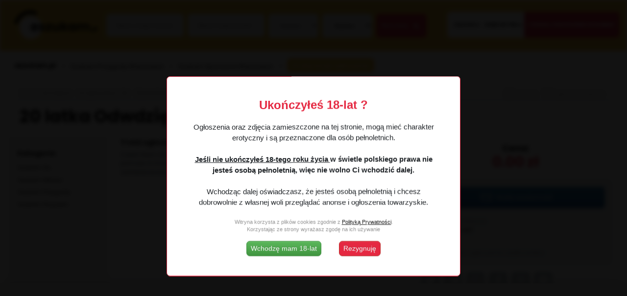

--- FILE ---
content_type: text/html; charset=utf-8
request_url: https://eszukam.pl/20-latka-odwdzieczy-sie-za-mala-pomoc,3,94/
body_size: 10208
content:
<!DOCTYPE html><!----><html lang="pl"><head><meta charset="utf-8" /><base href="https://eszukam.pl/" /><meta name="robots" content="all" /><meta name="revisit-after" content="7 days" /><title>20 latka Odwdzięczy się za małą pomoc Warszawa - Eszukam.pl</title><meta name="keywords" content="" /><meta name="description" content="Cześć! Mam 20 lat, studiuję na I roku. Chętnie nawiąże znajomość z miłym Panem, który pomoże mi trochę finansowo a ja w zamian o" /><meta name="viewport" content="width=device-width"><meta http-equiv="content-type" content="text/xml; charset=iso-8859-2" /><link rel="stylesheet" href="_style/css/drukuj.css" type="text/css" media="print" /><link rel="stylesheet" href="_style/css/swiper.css" type="text/css" /><link rel="icon" href="/_style/images/favicon.png" type="image/x-icon"/><script src="_js/jq.js"></script><script src="_js/jquery-ui.min.js"></script><script src="_js/func.js"></script><script src="_js/lightslider.min.js"></script><script src="_js/jquery.scrollbar.min.js"></script><script src="_js/jquery.inputmask.min.js"></script><script src="_js/swiper-bundle.min.js"></script><style>@import "_style/css/bootstrap.min.css";</style><style>@import "_style/css/bootstrap-theme.min.css";</style><style>@import "_style/css/style.css";</style><style>@import "_style/css/responsive.css";</style><style>@import "_style/css/jquery-ui.min.css";</style><style>.captcha > label > span.code {display: flex;align-items: center;justify-content: center;border: 1px solid #bfbfbf;}.captcha .code {background: #eff3f5;color: #000;padding: 4px 10px;display: flex;font-size: 13px;letter-spacing: 4px;width: auto;margin-left: 0;border-top-left-radius: var(--borderRad);border-top-right-radius: var(--borderRad);font-weight:bold;}.captcha .blue {color:#0e21ff;}.captcha .red {color:#d70000;}.captcha .green {color:#08a90d;}#responseForm input[name="captchaCode"] {border-top-left-radius: 0 !important;border-top-right-radius: 0 !important;border: 1px solid #bfbfbf;border-top:0px;text-align:center;}</style></head><body onload="javascript: init();" class="subpage white"><script src="mod/header3/class.js"></script><div id="bodyInside" class="blurBody"><div id="msgOk"></div><div id="msgErr"></div><div id="preload"><div></div><div>Trwa ładowanie danych...</div></div><div class="content100 menuGlowne"><div class="container"><div class="row"><div class="col-12 col-lg-2 logo-container"><a href="https://eszukam.pl/" class="logo" title="Ogłoszenia towarzyskie i matrymonialne eszukam.pl"></a></div><div class="col-12 col-lg-6 px-0 headerSzukaj"><div id="boxSearch" class="px-0"><form id="formSearch"><div class="phrase container"><div class="row"><div class="col-3 px-1"><input type="text" name="search" placeholder="Wpisz czego szukasz..." class="form-control"/></div><div class="col-3 px-1 searchTown"><input type="text" name="searchTown" placeholder="Wpisz miejscowość" class="selectedTownName form-control" value=""/></div><div class="col-2 px-1 woj"><select name="idRegion" id="idRegion" class="form-control"><option value="0">Wybierz region</option><option value="1">DOLNOŚLĄSKIE</option><option value="2">KUJAWSKO-POMORSKIE</option><option value="5">ŁÓDZKIE</option><option value="3">LUBELSKIE</option><option value="4">LUBUSKIE</option><option value="6">MAŁOPOLSKIE</option><option value="7">MAZOWIECKIE</option><option value="8">OPOLSKIE</option><option value="9">PODKARPACKIE</option><option value="10">PODLASKIE</option><option value="11">POMORSKIE</option><option value="12">ŚLĄSKIE</option><option value="13">ŚWIĘTOKRZYSKIE</option><option value="14">WARMIŃSKO-MAZURSKIE</option><option value="15">WIELKOPOLSKIE</option><option value="16">ZACHODNIOPOMORSKIE</option></select><span class="h help-block col-sm-5 form-control-static"></span><div class="h text-dangercol-sm-5 form-control-static" ></div><script>initSelect("idRegion")</script></div><input type="hidden" name="selectedTown" value=""><div class="col-2 px-1"><select name="catTreeItem" id="catTreeItem"  class="kategorieSzukaj form-control"><option value="0">Wybierz kategorię</option><option value="2018">Szukam Do ...</option><option value="2038">&emsp;Szukam do grania na Kompie</option><option value="2037">&emsp;Szukam do nauki Języka</option><option value="2041">&emsp;Szukam do uprawiania Sportu</option><option value="2040">&emsp;Szukam do wspólnego Odchudzania</option><option value="2036">&emsp;Szukam do wspólnych Podróży</option><option value="2042">&emsp;Szukam do współpracy</option><option value="2035">&emsp;Szukam do wyjścia na Miasto</option><option value="2039">&emsp;Szukam partnera na Wesele</option><option value="2003">Szukam Miłości</option><option value="2023">&emsp;Szukam Chłopaka</option><option value="2024">&emsp;Szukam Dziewczyny</option><option value="2026">&emsp;Szukam Męża</option><option value="2025">&emsp;Szukam Żony</option><option value="2029">&emsp;Wdowa Szuka</option><option value="2028">&emsp;Wdowiec Szuka</option><option value="2027">&emsp;Wyznania Miłosne</option><option value="2002">Szukam Przygody</option><option value="2006">&emsp;Akcesoria Erotyczne</option><option value="2007">&emsp;Bdsm Fetysz</option><option value="2008">&emsp;Kobieta dla Kobiety</option><option value="2010">&emsp;Masaże Erotyczne</option><option value="2009">&emsp;Mężczyzna dla Mężczyzny</option><option value="2004">&emsp;Ogłoszenia Towarzyskie</option><option value="2044">&emsp;Pan szuka Pani</option><option value="2045">&emsp;Pani szuka Pana</option><option value="2019">&emsp;Para szuka Pana</option><option value="2020">&emsp;Para szuka Pani</option><option value="2021">&emsp;Para szuka Pary</option><option value="2043">&emsp;Pokazy na kamerce</option><option value="2012">&emsp;Praca w Branży</option><option value="2046">&emsp;SEX Strony</option><option value="2014">&emsp;Swingersi</option><option value="2015">&emsp;Szukam kochanka/i</option><option value="2013">&emsp;Szukam Sponsora</option><option value="2047">&emsp;Trans</option><option value="2016">&emsp;Zasponsoruje</option><option value="2017">Szukam Przyjaźni</option><option value="2033">&emsp;Szukam podobnych Pasji</option><option value="2030">&emsp;Szukam Przyjaciela</option><option value="2032">&emsp;Szukam przyjaciół Zwierząt</option><option value="2031">&emsp;Szukam Przyjaciółki</option></select><div class="i h"></div><div class="e h"></div><div class="o h">OK</div><script>initSelect("catTreeItem")</script></div><div class="col-2 px-1 search-button"><label class="search"><input type="submit" value="Wyszukaj" /><span class="icon-search"></span></label></div></div></div></form><!-- end formSearch --></div><!-- end boxSearch --></div><div class="szukajFixed"></div><div class="col-12 col-lg-4 reposniveMenu"><a href="moje-ogloszenia,13/">ZALOGUJ</a><a href="rejestracja,7/">ZAREJESTRUJ</a><a href="dodaj-ogloszenie,1/">+ DODAJ OGŁOSZENIE ZA DARMO</a></div><div class="hamburger"></div><div class="szukajResponsive"></div></div></div></div><script type="text/javascript">header.init()</script><div class="contentPage container"><!--- RESPOSYWNOSC --><script>$('.hamburger').click(function(){$('.reposniveMenu').toggleClass('displayinline');$('.menuGlowne').toggleClass('active');});$('.szukajResponsive').click(function(){$('#formSearch').toggleClass('displayinline');});</script><script src="_js/jquery.jcarousel.min.js"></script>
<script src="_js/jquery.fancybox.pack.js"></script>
<script src="mod/noticeView/class.js"></script>

<div class="clear"></div>

<div class="inline breadcrumbs">
	<nav>
		<ul>
			<li class="inline"><a href="" title="Darmowe ogłoszenia" class="logo_small transparent">Strona główna</a></li>
			
			<li class="inline"><a href="szukam-przygody-warszawa,2,1,,,,,,2002,7,1204/" title="Szukam Przygody Warszawa">Szukam Przygody Warszawa</a></li>
			<li class="inline"><a href="szukam-sponsora-warszawa,2,1,,,,,,2013,7,1204/" title="Szukam Sponsora Warszawa">Szukam Sponsora Warszawa</a></li>
			<li class="inline add-advert"><a href="dodaj-ogloszenie,1/" class="button" title="Dodaj swoje ogłoszenie" rel="">Dodaj swoje ogłoszenie</a></li>
		</ul>
	</nav>
</div>

<div class="noticePage px-0-mob">
<div id="fb-root"></div>
<script>(function(d, s, id) {
  var js, fjs = d.getElementsByTagName(s)[0];
  if (d.getElementById(id)) return;
  js = d.createElement(s); js.id = id;
  js.src = "//connect.facebook.net/pl_PL/sdk.js#xfbml=1&version=v2.5";
  fjs.parentNode.insertBefore(js, fjs);
}(document, 'script', 'facebook-jssdk'));</script>


<div class="row">
	<div class="col-12 mb-3">
		<div class="optionsImg inline mb-1-mob">

			<nav id="Nav2" class="optionsIcon">
				<ul class="d-flex align-items-center">
					
					
					
				
					<li class="inline" style="opacity:0.4">
						<span class='noticeIsActive'>Status: <strong>dostępne</strong></span>					</li>
					<li class="inline" style="opacity:0.4">
					<p class="inline pl-0">Id ogłoszenia: <span class="bold tab5">94</span></p>
					</li>
					<li style="opacity:0.4">
					<p class="inline">Wyświetleń: <span class="bold tab5">306</span></p>
					</li>
					<li style="opacity:0.4">
					<p class="inline">Dodane: <span class="bold tab5">2022-08-17, godz: 00:00</span></p>
					</li>
					
					
					
					<li class="ml-auto"><a href="javascript:drukuj()" title="Drukuj" class="druk" rel="" target="" ><span class="icon-wydrukuj"></span>Drukuj</a></li>
															<li class="inline"><a title="Zgłoś nadłużycie" id="reportAbuse" class="reportAbuseIcon" rel="" target="" ><span class="icon-naduzycie"></span>Zgłoś nadużycie</a></li>					
					
				</ul>
			</nav>
			
			<div class="modal" id="suggestionPop">
				<div class="modal-dialog">
					<div class="modal-content">
						<a class="modal-close">x</a>
						<header class="text-left font24 mb-3">Zgłoś ogłoszenie</header>

						<form action="index.php" method="post" class="zglosDoAdmina">
							<div class="row mb-2">
								<div class="col-2">
										<div class="line-height30 bold text-right">Imię</div>
								</div>
								<div class="col-10">
									<input class="full-width form-control" type="text" name="imie" placeholder="Imię"/>
								</div>
							</div>
							<div class="row mb-2">
								<div class="col-2">
									<div class="line-height30 bold text-right">email</div>
								</div>
								<div class="col-10">
									<input class="full-width form-control" type="text" name="email" placeholder="adres email"/>
								</div>
							</div>					
							<div class="row mb-2">
								<div class="col-2">
									<div class="line-height30 bold text-right">Treść</div>
								</div>
								<div class="col-10">
									<textarea class="textReport form-control" type="text" name="tresc" rows="7" placeholder="Treść zgłoszenia"></textarea>
								</div>
							</div>
							<div class="text-right">
								<input class="btn btn-secondary" type="submit" value="zgłoś" />
							</div>
						</form>
					</div> 
				</div>				
			</div>

			<div class="modal" id="reportAbusePop">
				<div class="modal-dialog">
					<div class="modal-content">
						<a class="modal-close">x</a>
						<header class="text-left font24 mb-3">Zgłoś nadużycie</header>

						<form class="zglosDoAdmina" id="reportAbuseForm">
							<div class="row mb-2">
								<div class="col-2">
										<div class="line-height30 bold text-right">Imię</div>
								</div>
								<div class="col-10">
									<input class="full-width form-control" type="text" name="name" placeholder="Imię"/>
								</div>
							</div>
							<div class="row mb-2">
								<div class="col-2">
									<div class="line-height30 bold text-right">Email</div>
								</div>
								<div class="col-10">
									<input class="full-width form-control" type="text" name="mail" placeholder="Adres email"/>
								</div>
							</div>
							<div class="row mb-2 hide">
								<div class="col-2">
								</div>
								<div class="col-10">
									<input class="full-width form-control" type="text" name="sourceLink" placeholder="sourceLink"/>
								</div>
							</div>							
							<div class="row mb-2">
								<div class="col-2">
									<div class="line-height30 bold text-right">Treść</div>
								</div>
								<div class="col-10">
									<textarea class="textReport form-control" name="body" rows="7" placeholder="Treść zgłoszenia"></textarea>
								</div>
							</div>
							<div class="text-right">
								<input class="btn btn-secondary" type="submit" value="Zgłoś nadużycie" />
							</div>
							<div id="okAddA" class="h">Wiadomość została wysłana do administratora</div>
<div id="errNE" class="h">Musisz podać imię i nazwisko</div>
<div id="errME" class="h">Musisz podać adres e-mail do kontaktu</div>
<div id="errBE" class="h">Musisz podać treść pytania</div>

						</form>
					</div>
				</div>				
			</div>
			
			
			<script>
				$('a#suggetstion').on('click',function(){
					$('#suggestionPop').fadeIn('slow');
				});
				$('#suggestionPop .modal-close').on('click',function(){
				$('#suggestionPop').fadeOut('slow');
				});
			</script>
			<script>
				$('a#reportAbuse').on('click',function(){
					$('#reportAbusePop').fadeIn('slow');
				});
				$('#reportAbusePop .modal-close').on('click',function(){
				$('#reportAbusePop').fadeOut('slow');
				});
			</script>
			

			</div>		
		<h1 class="title-noticeDetails ">20 latka Odwdzięczy się za małą pomoc</span></h1>	
		
		
						
	</div>
</div>
<div class="row flex-column-reverse flex-md-row">

	<div class="col-12 col-lg-2 leftMenuCategory style2">
		<h3 class="font14 black border-bottom pb-1 mb-1">Kategorie:</h3>
				
						
			
				<a href="szukam-do,2,1,25,0,d,,0,2018,0,,0,0,0,0/" class="jsSub" style="display:block;line-height: 25px;">Szukam Do ...</a>
			 
				
			
				<a href="szukam-milosci,2,1,25,0,d,,0,2003,0,,0,0,0,0/" class="jsSub" style="display:block;line-height: 25px;">Szukam Miłości</a>
			 
				
			
				<a href="szukam-przygody,2,1,25,0,d,,0,2002,0,,0,0,0,0/" class="jsSub" style="display:block;line-height: 25px;">Szukam Przygody</a>
			 
				
			
				<a href="szukam-przyjazni,2,1,25,0,d,,0,2017,0,,0,0,0,0/" class="jsSub" style="display:block;line-height: 25px;">Szukam Przyjaźni</a>
			 
						
	</div>
	
	<div class="col-12 col-lg-6 px-0-mob">
					<article class="noticeDetails">
				
				
				<div class="position-relative d-flex no-print slider-container">
					
									
				
					</div>
				
				

				
								
			</article>
		
		<script type="text/javascript">
			function drukuj(){
			   if (!window.print){
				  alert("Twoja przeglądarka nie drukuje!")
			   return 0;
			   }
			 window.print(); 
			}
		</script>

	
		
				<section class="noticeData blue3 col-12 px-2">
												<h3 class="font14 black pb-1 mb-1 mt-2">Treść ogłoszenia:</h3>
					<p>Cześć! Mam 20 lat, studiuję na I roku. Chętnie nawiąże znajomość z miłym Panem, który pomoże mi trochę finansowo a ja w zamian odwdzięczę się w miły sposób :) Jak jesteś zainteresowany to zapraszam do kontaktu. Tylko Panowie 30+ !</p>
										
		</section>	
			</div>
	
		<div class="col-12 col-lg-4 pl-2">

					<section class="noticeSeller">
						<div class="content">
							<div class="priceView bold ">
								Cena: <p class="w-100 red price">0.00&nbsp;zł</p>
																								</div>

							
							<div class="inline w-100 info-block">
															
									
									
									<div class="d-flex mb-3">
																																							
																					<div id="wyslijWiadomoscContainer" class="w-50 w-100">
												<p class="btn btn-link" id="wyslijWiadomosc"><span class="icon-email"></span><span title="Wyślij wiadomość">Wyślij wiadomość</span></p>
											</div>
																			</div>
							
									<p class="w-100 gray2">Ogłoszeniodawca:</p>
									<p class="w-100 bold">eszukacz-67</p>
									
																		
									
									
									
									
																		
									<div>
										
											<div class="parametry-container">									
																																																																																																																																																																																																																																																																																																																																																																																																																																																																																																																																																																																																																																																																																																																																																																																																																																																																																																																																																																																																																																																																																																																																																																																																																																																																																																																																																																																															</div>
									</div>
									
								
							
									<div class="w-100 d-flex mt-0 mt-1 pt-3 border-top show-more"><a href="ogloszenia,2,1,,,,,,,,,,,,,,,67/" style="color: #919191; font-size: 13px;">Zobacz inne ogłoszenia użytkownika</a></div>

								
							</div>
															<div class="summary font11 line_h px-0">										
									<div class="socialView inline">
										
										
										<ul class="list-social-share view-notice">
											<li class="twitter">
												<a class="icon-twitter" id="twitter-link" title="udostępnij na twitterze" ></a>
											</li>
											<li class="telegram">
												<a class="icon-telegram" title="udostępnij na telegramie"></a>
											</li>
											<li class="whatsapp">
												<a class="icon-whatsapp" title="udostępnij na whatsapp"></a>
											</li>
											<li class="facebook">
												<a class="icon-facebook" title="udostępnij na facebook"></a>
											</li>
											<li class="pinterest">
												<a class="icon-printerest" title="udostępnij na pinterest"></a>		
											</li>
											<li class="messenger">
												<a class="icon-messenger" title="udostępnij na messengerze"></a>	
											</li>
										</ul>
										
										
									</div> 								
								</div>							
													</div>
					
					
					<form id="responseForm" class="form-horizontal">
						<div class="close">&#10006;</div>
						<h4 class="bold black mb-2 fs-1.5">Odpowiedz na ogłoszenie </h4>
						<div class="mb-2"><input  tabindex="" type="text" name="sign" id="sign" value="" placeholder="Podaj swój adres e-mail" maxlength="63" class="form-control" /><span class="h help-block col-sm-offset-2 col-sm-10">
			<div class="contentDymek">			
			<div class="trescDymku alert greenAlert">Wpisz adres e-mail, na który ma odpowiedzieć ogłoszeniodawca<div class="arrow-left greenAlertArrow"></div></div>
			</div></span><div class="h text-danger col-sm-offset-2 col-sm-10" >
		<div class="contentDymek">
			<div class="trescDymku alert redAlert">Podaj adres e-mail, minimum 6 znaków<div class="arrow-left redAlertArrow"></div></div>
			</div>
		
		</div><script>initInput("sign","6")</script></div>
						<textarea name="body" id="body" placeholder="Treść Twojej wiadomości" rows="10" maxlength="5000" class="form-control"></textarea><div class="i h" style="vertical-align: top; top: 0px;">Wpisz treść swojego zapytania do ogłoszeniodawcy</div><div class="e h" style="vertical-align: top; top: 0px;">Podaj treść, minimum 12 znaków</div><div class="o h" style="vertical-align: top; top: 0px;"></div><div class="h text-danger h text-danger col-sm-3 form-control-static" >
		<div class="contentDymek">
			<div class="trescDymku alert redAlert">Podaj treść, minimum 12 znaków<div class="arrow-left redAlertArrow"></div></div>
			</div>
		
		</div><script>initInput("body","5")</script>
						<div class="mt-3"><div class="captcha"><label></lable><span class="code s2"><span class="code red">68684</span><span class="code blue">22292</span><span class="code green">17323</span></span><input type="text" class="form-control w-100" placeholder="Przepisz znaki .C.Z.E.R.W.O.N.E." name="captchaCode" /><input type="hidden" name="captchaToken" value="4dd25bf32f1c97da86f9b7b9432e597a" /></div></div>
						<div class="upload row mt-3 w-100 mx-0"><div class="col-12 col-lg-3 px-0">Zdjęcia</div><div  class="col-12 col-lg-9"><script src="_lib/up/up.js"></script>
<div class="up" id="image">
	<div class="dz">Kliknij tutaj, aby dodać zdjęcie lub przeciągnij je w to miejsce <span class="quest upload" aria-label="Po kliknięciu możesz zaznaczyć kilka zdjęć jednocześnie, przytrzymując klawisz crtl lub shift." data-microtip-position="top-left" role="tooltip"> ? </span></div>
	<div><table class="its"></table></div>
	<div class="ub"><span>Załaduj</span></div>
	<div><table class="fls"></table></div>
	
	<table class="h">
		<tr class="it">
			<td><input type="hidden" /></td>
			<td>name</td>
			<td>size</td>
			<td><div class="p"><div></div></div><span>0%</span></td>
			<td><a href="#" title="Usuń plik" class="fDelC"><span class="glyphicon glyphicon-trash"></span></a></td>
		</tr>
		<tr class="fl">
			<td><div class="image-container"><div class="arrow">&#8703;</div><img src="" title="Przeciągnij i upuść zdjęcie aby ustalić kolejność." alt="Przeciągnij i upuść zdjęcie aby ustalić kolejność." width="120" /><canvas class="rotateCanvas" /></div></td>
			<td>
				
				
				<!--<div >Waga: <span class="wieght">100 kB</span></div>-->
				<input type="hidden" name="imageFile[]" />
				<input type="hidden" class="rotateCount" name="imageRotate[]" size="1" value="0"/>
			</td>
			<td><a href="#" title="Usuń plik" class="fDel btn btn-secondary"><span class="glyphicon glyphicon-trash"></span></a></td>
			<td><a href="#" title="Obróc" class="uRotate" style="display:none;"	>rotate</a></td>
		</tr>
	</table>
	
	<input type="file" name="up[]" size="100" multiple="true" />
	
	<input type="hidden" name="upType" value="I" />
	<input type="hidden" name="upWeight" value="10240" />
	<input type="hidden" name="upSize" value="425x320_320x425" />
	<input type="hidden" name="upScale" value="3" />
	<input type="hidden" name="upCount" value="8" />
	
	<div id="upErrWeight" class="h">Nie można załadować pliku [file] ponieważ przekracza maksymalny dopuszczalną wagę która wynosi 10240 kB.</div>
	<div id="upErrCount" class="h">Nie możesz załadować więcej plików. Maksymalna ilość plików to 8.</div>
	<div id="upErrType" class="h">Nie można załadować pliku [file] ponieważ rozszeżenie nie jest akceptowane. Akceptowane rozszeżenia: [ext].</div>
	<div id="upErrTypeN" class="h">Nie można załadować pliku [file] ponieważ rozszeżenie nie jest akceptowane. Akceptowane są wszystkie rozszeżenia poza: [ext].</div>
	<div id="upErrDirExist" class="h">Nie można załadowac pliku [file], brak katalogu zapisu.</div>
	<div id="upErrDirWritable" class="h">Nie można załadować pliku [file], brak uprawnień do zapisu.</div>
	<div id="upErrLoad" class="h">Wystąpił błąd podczas ładowania pliku [file].</div>
</div>

<script type="text/javascript">up.init('image', '_lib/up/');</script></div></div>
						<input type="hidden" name="idNotice" id="idNotice" value="94" />
						
						<div class="mt-2 text-right">
							<div class="sR px-0-mob"><input class="btn btn-success" type="submit" value="Wyślij wiadomość" class="" /></div>
						</div>
					</form>			
					
                </section>
	
	
	
	</div>
	
	
	<div style="clear:both"></div>
	<div class="col-md-8">
	<script type="text/javascript">noticeList.init();focusOnClick('sign', 'answerRed');focusOnClick('sign', 'answerRedSmall');</script>
	<div id="okAddN" class="h">Twoja odpowiedź została dodana</div>

	<div id="errMB" class="h">Błędnie przepisany kod. <br/>Spróbuj jeszcze raz.</div>

	</div>

</div></div></div>





<script>


<!-- show or hide thumbs -->
$(function() {
	elementCount = $('ul#mycarousel li a *').length;
	if ( elementCount < 2 ) {
		$('ul#mycarousel').addClass("hide");	
	};
});

<!--responsive karta odpowiedzi/danych -->
$(document).ready(function(){
if ($( window ).width()<993){
$('section.noticeSeller').css('position' ,'static').appendTo('.imgView');
var widthImg = $( window ).width() -30;
$('.fancybox-trigger img').css('width', widthImg);
}
$('.scrollbar-rail').scrollbar();
})

$(document).ready(function(){
var h1 = $('#boxSearch h1');
var margin = $('#breadcrumbs');
if ((h1.height() >70) && (h1.height() <81)){
margin.css('margin-top','38px');
}
if ((h1.height() >82) && (h1.height() <95)){
margin.css('margin-top','48px');
}
})

/* SOCIAL ICONS */

	function share_buttons(){
	
		var twitter = document.querySelector('.list-social-share li.twitter a');
		var telegram = document.querySelector('.list-social-share li.telegram a');
		var whatsapp = document.querySelector('.list-social-share li.whatsapp a');
		var fb = document.querySelector('.list-social-share li.facebook a');
		var pinterest = document.querySelector('.list-social-share li.pinterest a');
		var messenger = document.querySelector('.list-social-share li.messenger a');
		
		var pageUrl = location.href;
		var titleNotice = '20 latka Odwdzięczy się za małą pomoc';
		var imageNotice = 'https://test.tesu.pl/';
		
		var twitterLink = 'https://twitter.com/intent/tweet?text='+pageUrl+'.'+titleNotice+'';
		var telegramLink = 'https://t.me/share/url?url='+pageUrl+'&text='+titleNotice+'';
		var whatsappLink = 'https://wa.me/?text='+pageUrl+'.'+titleNotice+'';
		var fbLink = 'https://www.facebook.com/sharer.php?u='+pageUrl+'&picture='+imageNotice+'&title='+titleNotice+'';
		var pinterestLink = 'https://pinterest.com/pin/create/button/?url='+pageUrl+'&media='+imageNotice+'&description='+titleNotice+'';
		var messengerLink ='https://www.messenger.com/?type=web_url&url='+pageUrl+'&title='+titleNotice+'';
		
		twitter.addEventListener('click', () => {
			window.open(url = twitterLink, target='blank')
		});
		
		telegram.addEventListener('click', () => {
			window.open(url = telegramLink, target='blank')
		});	
		
		whatsapp.addEventListener('click', () => {
			window.open(url = whatsappLink, target='blank')
		});		
		
		fb.addEventListener('click', () => {
			window.open(url = fbLink, target='blank')
		});		
		
		pinterest.addEventListener('click', () => {
			window.open(url = pinterestLink, target='blank')
		});			
		
		messenger.addEventListener('click', () => {
			window.open(url = messengerLink, target='blank')
		});			
			
	
	}
	
	share_buttons()
	



/* SLIDER */
var swiper = new Swiper(".mySwiper", {
	loop: true,
	spaceBetween: 10,
	slidesPerView: 4,
	freeMode: true,
	watchSlidesProgress: true,
	direction: "vertical",
});

var swiper2 = new Swiper(".mySwiper2", {
	loop: true,
	spaceBetween: 10,
	navigation: {
		nextEl: ".swiper-button-next",
		prevEl: ".swiper-button-prev",
	},
	thumbs: {
		swiper: swiper,
	},
	on: {
	    init: function () {
	    	var img = $(this.el).find('img')[this.activeIndex];
	    	loadFullImg($(img));
	    },
	},
	});
	swiper2.on('slideChange', function () {
		var img = $(this.el).find('img')[this.activeIndex];
		loadFullImg($(img));
	});

	function loadFullImg(src) {
		var full = src.closest('a').attr('href');
		var tmp = $('<img>').attr('src', full).hide().appendTo('body').bind('load', function() {
			src.attr('src', $(this).attr('src'));
			$(this).remove();
		});
	}
	

if($('.mySwiper .swiper-wrapper .swiper-slide').length < 7){ //if length of images less 2
  $('.mySwiper').addClass('no-image');
  $('.mySwiper2').addClass('no-image');
}
/* END SLIDER */

$(document).ready(function(){		

	

});

$(document).ready(function() {
	$('.parametry-container > .parametr > strong').each(function(index){
		let parametr = $(this).html();
		let num = parseInt(parametr);

		if ((num) < 1) {
			$(this).parent().addClass('hide');
		} else if( parametr == '&nbsp;' ) {
			$(this).parent().addClass('hide');
		} else if( parametr == '' ) {
			$(this).parent().addClass('hide');
		} else if ((num) > 1) {
			$(this).parent().addClass('show');
		} else if ( parametr != '&nbsp;' ) {
			$(this).parent().addClass('show');
		} else if ( parametr != '') {
			$(this).parent().addClass('show');
		}
	});

	$('.parametry-container > .parametr > div > strong').each(function(index){
		let parametr = $(this).html();
		let num = parseInt(parametr);

		if( parametr == '&nbsp;' ) {
			$(this).parent().parent().addClass('hide');
		} else if ( parametr != '&nbsp;' ) {
			$(this).parent().parent().addClass('show');
		}
	});
		
	$('.parametry-container .parametr.show:even:not(:first)').addClass('color');
	$('.parametry-container .parametr.show:first').addClass('color');
	
	$('#wyslijWiadomoscContainer').on('click', function(event) {
		$('#responseForm').toggleClass('show')
		
		$('#responseForm .close').on('click', function(event) { 
			$('#wyslijWiadomoscContainer').trigger('click');
		});
		
		$('.noticeSeller #responseForm input[type="submit"]').on('click', function(event) { 
			setTimeout(function(){
				var countLetter = $('#msgOk').text().length;
				if(countLetter==30) {
					$('#wyslijWiadomoscContainer').trigger('click');
				}
			},250); 		

		});		
	});
	
});
</script>


<style>

.contentDymek, .help-block{
display:none !important;}
.viewContact{display:none;}
.col-sm-10{width:100% !important;}


@media print {
	* {
		margin:0px !important;
		padding:0px !important;
	}
	
	.summary .inline.pr-1.pt-2.pl-3 {
		padding-left:0px !important;
	}
	
	body.white .contentPage {
		padding-top:0px !important;
	}
	
	.breadcrumbs li {
		padding-right:10px !important;
	}
	
	.breadcrumbs li>:first-child {
		padding-left:11px !important;
	}
	
	.summary {
		margin-top: 10px !important;
		margin-bottom:10px !important;
		padding-bottom:10px !important;
		border-bottom: 1px solid #a3a3a3;
	}
	
	.noticeSeller {
		margin-top:15px !important;
		padding-top:15px !important;
		border-top: 1px solid #a3a3a3 !important;
	}
	
	.noticeData * {
		font-size:16px;
		line-height:24px;
	}
	
	.noticeSeller .content {
		background:transparent;
		webkit-box-shadow: 0px 0px 0px 0px rgb(0 0 0 / 0);
		-moz-box-shadow: 0px 0px 0px 0px rgba(0, 0, 0, 0);
		box-shadow: 0px 0px 0px 0px rgb(0 0 0 / 0);		
	}
	
	
	.contentPage.container .col-12.col-lg-4.pl-2 {
		padding:0 !important;
	}
	
	.footer, 
	.popupButton, 
	.inline.add-advert,
	.summary .socialView.inline,
	.noticeSeller .content::before,
	.noticeSeller .link 
	{
		display:none !important;
	}
	
}

</style>

<div class="clear"></div>
		<div id="footerNav" class="container">
			<ul>
				<li><a href="regulamin,6/" title="Regulamin">REGULAMIN</a></li> 
				<li><a href="polityka-prywatnosci,20/" title="Polityka prywatności">POLITYKA PRYWATNOSCI</a></li>
				<li><a href="#">POMOC</a></li>
				<li><a href="kontakt,5/" title="Kontakt">KONTAKT</a></li>
				<li><a href="#">OGŁOSZENIA ARCHIWALNE</a></li>
			</ul>
			
		</div><!-- end footerNav -->
		


</div></div>
<!--googleoff: index-->
<div data-nosnippet="data-nosnippet" id="adult2"></div>
<div data-nosnippet="data-nosnippet" id="adult">
<p class="fs-2 w-100 text-center mb-3"><strong style="color:#e52841">Ukończyłeś 18-lat ?</strong></p>
<p>
Ogłoszenia oraz zdjęcia zamieszczone na tej stronie, mogą mieć charakter erotyczny i są przeznaczone dla osób pełnoletnich. 
</p>
<br/>
<p>
<strong>
<span style="text-decoration:underline;">
Jeśli nie ukończyłeś 18-tego roku życia 
</span> 
w świetle polskiego prawa nie jesteś osobą pełnoletnią, więc nie wolno Ci wchodzić dalej.</strong>
<br/><br/>
Wchodząc dalej oświadczasz, że jesteś osobą pełnoletnią i chcesz dobrowolnie z własnej woli przeglądać anonse i ogłoszenia towarzyskie.<br/>
</p>
<br/>
<p style="font-size:0.7em; color: #939393;">
Witryna korzysta z plików cookies zgodnie z <a href="/polityka-prywatnosci,20/" target="_blank" class="underline">Polityką Prywatności</a>. <br/>Korzystając ze strony wyrażasz zgodę na ich używanie 
</p>

<div class="mt-3">
<a class="btn btn-sm btn-success mr-3" onclick="adult()">Wchodzę mam 18-lat</a>
<a href="https://tesu.pl/" class="btn btn-sm btn-danger ml-3">Rezygnuję</a>
</div>
</div>
<!--googleon: index-->

<literal>
<script>
/**
 * komunikat dla dorosłych
 */
function adult()
{
var exdate=new Date();
var expiredays = 1;
exdate.setDate(exdate.getDate()+expiredays);
document.cookie="adult=1"+((expiredays==null)?"":";expires="+exdate.toUTCString())+"; path=/";
$('#adult').addClass('hide');
$('#adult2').addClass('hide');
$('#bodyInside').removeClass('blurBody');
}

</script>
</literal>
		</div><!-- end contentPage --><div class="footer"><div class="container"><div class="row"><div class="col-6 col-lg-4"><p class="copyright foot2">ⓒ Copyright ⓒ 2026 eszukam.pl <br>wszelkie prawa zastrzeżone</p></div><div class="col-6 col-lg-8 text-right"><p>Serwisy internetowe Warszawa</p><img src="/_style/images/weo-pl-logo.png" alt="logo twórców strony Weo.pl"></div></div></div></div><div id="errDb" class="h">Wewnętrzny błąd serwisu, kod E00. Prosimy o kontakt z obsługą techniczna.</div>
<div id="errOwn" class="h">Nie jesteś właścicielem tego elementu.</div>
<div id="errData" class="h">Wewnętrzny błąd serwisu, kod E01. Prosimy o kontakt z obsługą techniczna.</div>
<div id="errAuth" class="h">Brak uprawnien do wykonania akcji.</div>
<div id="errEmpty" class="h">To pole nie może być puste.</div>
<div id="errResult" class="h">Brak wyników.</div>
<div id="errCaptcha" class="h">Podałeś błędny kod weryfikacyjny</div>
<div id="delete" class="h">Chcesz usunąć ten element?</div>
</div><!-- end bodyInside --><script src="_js/effect.js"></script><div id="cookies-info" style="display: none;"><p>Eszukam.pl używa plików cookies, potocznie zwanych ciasteczkami. Ciasteczka przechowywane są w Twoim urządzeniu i znacznie ułatwiają korzystanie z strony internetowej.<br><strong>Pliki cookies wykorzystujemy np. w celu:</strong><br>- dostosowania zawartości serwisu ze stronami www do Twoich preferencji (ciasteczka zapamiętują konfigurację),<br>- utrzymywania sesji po zalogowaniu do strony internetowej Eszukam.pl (dzięki czemu m.in. nie musisz na każdej podstronie serwisu ponownie wpisywać loginu i hasła),<br></p><a href="javascript:closeCookiesInfo();" class="btn btn-success btn-sm px-3">Akceptuję wszystkie ciasteczka</a><a href="javascript:closeCookiesInfo();" class="btn btn-warning btn-sm px-3">Akceptuję tylko wymagane ciasteczka</a><a href="https://eszukam.pl/polityka-prywatnosci,20/" class="btn btn-info btn-sm px-3" title="Polityka prywatności firmy weo.pl" >Czytaj więcej</a></div><script>const shouldHideCookiesAlert = localStorage.getItem('shouldHideCookiesAlert');if (!shouldHideCookiesAlert) {$('#cookies-info').css('display','block');}function closeCookiesInfo() {$('#cookies-info').css('display','none');localStorage.setItem('shouldHideCookiesAlert', true);}</script></body></html>


--- FILE ---
content_type: text/css
request_url: https://eszukam.pl/_style/css/style.css
body_size: 30893
content:
@import url('https://fonts.googleapis.com/css2?family=Poppins:wght@300;400;700&family=Quicksand:wght@500&display=swap');

:root {
    --borderRad: 7px;
}

.box-add-notice {
	background: #f3f3f3; border-radius: 5px; width: calc(58.333333% - 15px); border: 1px solid #e52841;
}

.box-add-notice p {
	font-size: 13px;
    text-align: left;}

#msgErr a {color:#ffc4cb; text-decoration:underline;}

.leftMenuCategory.style2 {
	background: #f7f7f7;
    border-radius: var(--borderRad);
    padding: 20px;
    box-shadow: 0 0 0 0 rgb(0 0 0 / 0%);
	-webkit-box-shadow: 0 0 0 0px rgba(0, 0, 0, 0.0.0);
    -moz-box-shadow: 0 0 0 0 rgba(0, 0, 0, 0.0.0);	
}

#security-code, #verification-container {
	display: inline-flex;
    background: #fff;
    width: auto;
    font-size: 21px;
    letter-spacing: 1px;
    padding: 5px;
    margin-bottom: 10px;
    border-radius: 10px;
}

.leftMenuCategory.style2 .menuTag.subposition {
	background:#fff !important;
}

.info-eszukam {
	    border-top: 1px dotted #aaa;
	    padding-top: 3rem!important;
}

.info-eszukam .image {
	position:relative;
	overflow:hidden;
	display:flex;
	align-items:center;
	justify-content:center;
	border-radius:10px;
    image-rendering: -webkit-optimize-contrast;
	}
	
.info-eszukam .image.img1 {
	background:url(../images/eszukam-image1.webp);
	    background-size: cover;
}
	
.info-eszukam .image.img2 {
	background:url(../images/eszukam-image2.webp);
	    background-size: cover;
}
	
.info-eszukam .image.img3 {
	background:url(../images/eszukam-image3.webp);
	    background-size: cover;
}

@media (max-width:991px){
	.info-eszukam .image {
		width: 100%;
		height: 400px;	
	}
}




.info-eszukam p {
	margin-bottom:15px;
}

#bodyInside.blurBody {
    filter: blur(4px);
}

.notice-user-menu a {
    font-size: 10px;
    color: #fff;
    opacity: 0.7;
    filter: grayscale(0.7);
    height: 26px;
    display: flex;
    align-items: center;
}

.notice-user-menu a:hover {
    color: #fff;
    opacity: 1;
    filter: grayscale(0);
}

.notice-user-menu [class^="icon-"] {
    margin-right: 5px;
    font-size: 10px;
}

.notice-user-menu .icon-refresh {
    font-size: 16px;
}

.notice-user-menu .btn-secondary:hover {
    background: #e52841;
    border-color: #ad192d;
}

#footerNav {
    margin-top: 150px;
}

.btn-op {
    opacity: 0.5;
    filter: grayscale(0.4);
}

.btn-op:hover {
    opacity: 1;
    filter: grayscale(0.4);
}

.btn.btn-gray {
    background: #c1bbae;
    border: 1px solid #9d9993;
    color: #fff;
    text-shadow: 1px 1px 1px rgba(0, 0, 0, 0.3);
    -webkit-transition: ease-in-out 0.3s;
    -moz-transition: ease-in-out 0.3;
    -o-transition: ease-in-out 0.3;
    transition: ease-in-out 0.3;
}

.btn.btn-gray:hover {
    background: #000;
    border: 1px solid #9d9993;
    color: #fff;
    text-shadow: 1px 1px 1px rgba(0, 0, 0, 0.3);
}

.btn-danger {
    background: #e52841 !important;
}

.btn-danger:hover {
    background: #000 !important;
}

.captcha label {
    margin: 0 !important;
    width: 100%;
}

.captcha > label > span.code {
	display: flex;
	align-items: center;
	justify-content: center;
	border: 1px solid #bfbfbf;
}

.captcha .code {
    background: #eff3f5;
    color: #000;
    padding: 4px 10px;
    display: flex;
    font-size: 13px;
    letter-spacing: 4px;
    width: auto;
    margin-left: 0;
    border-top-left-radius: var(--borderRad);
    border-top-right-radius: var(--borderRad);
	font-weight:bold;
}

.captcha .blue {
	color:#0e21ff;
}
.captcha .red {
	color:#d70000;
}
.captcha .green {
	color:#08a90d;
}

#responseForm input[name="captchaCode"] {
	border-top-left-radius: 0 !important;
	border-top-right-radius: 0 !important;
	border: 1px solid #bfbfbf;
	border-top:0px;
	text-align:center;
}

.captcha .code {
	
}



.countNotice p {
    display: flex;
    align-items: center;
    height: 37px;
    padding: 0 10px;
    font-weight: 300;
    font-size: 12px;
}

.countNotice p span {
    font-size: 15px;
    font-weight: 700;
    padding-left: 5px;
}

.button-next-notice {
    position: relative;
}

.button-next-notice .text-button {
    background: transparent !important;
    color: #000 !important;
    border: 0 !important;
    padding-right: 124px !important;
    margin-right: -4px;
    position: relative;
    z-index: 1;
}

.button-next-notice .text-button:focus {
    outline: 0 !important;
    box-shadow: 0 0 0 0 rgb(130 138 145 / 0%);
}

.button-next-notice:hover input {
    text-decoration: underline !important;
}

.button-next-notice:hover .btn-secondary {
    background: #940000;
    background-image: -webkit-linear-gradient(top, #940000, #8c0000);
    background-image: -moz-linear-gradient(top, #940000, #8c0000);
    background-image: -ms-linear-gradient(top, #940000, #8c0000);
    background-image: -o-linear-gradient(top, #940000, #8c0000);
    background-image: linear-gradient(to bottom, #940000, #8c0000);
}

.button-next-notice .absolute-button {
    position: absolute;
    top: 0;
    right: 0;
    z-index: 0;
    background: #e7e7e7;
    color: #7e7e7e;
    border: 0;
    font-size: 0.8rem;
}

.button-next-notice:hover .absolute-button {
    color: #fff;
    background: #000;
}

.btn-gray2 {
    background: #e7e7e7;
    color: #7e7e7e !important;
    border: 0;
}

.btn-gray2:hover {
    background: #000 !important;
    color: #fff !important;
}


@font-face {
    font-family: 'icomoon';
    src: url('../fonts/icomoon.eot?60khn6');
    src: url('../fonts/icomoon.eot?60khn6#iefix') format('embedded-opentype'),
        url('../fonts/icomoon.ttf?60khn6') format('truetype'),
        url('../fonts/icomoon.woff?60khn6') format('woff'),
        url('../fonts/icomoon.svg?60khn6#icomoon') format('svg');
    font-weight: normal;
    font-style: normal;
    font-display: block;
}

[class^="icon-"],
[class*=" icon-"] {
    /* use !important to prevent issues with browser extensions that change fonts */
    font-family: 'icomoon' !important;
    speak: never;
    font-style: normal;
    font-weight: normal;
    font-variant: normal;
    text-transform: none;
    line-height: 1;

    /* Better Font Rendering =========== */
    -webkit-font-smoothing: antialiased;
    -moz-osx-font-smoothing: grayscale;
}

#preload,
#idCatPath img {
    display: none !important;
}

#idCatPath .sss {
    width: 100% !important;
}

.mobile-left-menu {
    display: none;
}

.leftMenuCategory .container {
    padding-left: 0;
    padding-right: 0;
}


.noticeList.galleryList {
    background: #f7f7f7;
}

.galleryList tbody {
    display: flex;
    flex-wrap: wrap;
}

.galleryList .items {
    width: calc(20% - 16px);
    height: auto !important;
    margin: 8px 8px;
}

.galleryList .items::before {
    display: none;
}

.galleryList .items>td {
    width: 100%;
    display: flex;
    background: #f7f7f7;
    padding: 10px;
    height: 100%;
    border-radius: var(--borderRad);
}

.galleryList tbody tr:nth-child(odd) td {
    background: #fff !important;
}

.galleryList .container-item {
    width: 100%;
    position: relative;
}

.galleryList .container-item .photoCol {
    width: 100%;
    overflow: hidden;
    height: 130px;
    border-radius: var(--borderRad);
}

.galleryList .container-item .photoCol a {
    display: flex;
    align-items: center;
    justify-content: center;
    height: 100%;
    width: 100%;
    position: relative;
}

.galleryList .container-item .photoCol img {
    margin: 0;
    max-width: 250px;
    height: auto !important;
    position: absolute;
    border-radius: var(--borderRad);
    padding: 0;
}

.galleryList .container-item .photoCol a::before {
    position: absolute;
    content: "";
    opacity: 0;
    background: transparent;
    color: #fff;
    width: 0;
    height: 0;
    overflow: hidden;
    padding: 0;
    -webkit-transition: ease-in-out 0.3s;
    -moz-transition: ease-in-out 0.3;
    -o-transition: ease-in-out 0.3;
    transition: ease-in-out 0.3;
}

.galleryList .container-item .photoCol a:hover::before {
    width: auto;
    height: auto;
    content: "przejdź do ogłoszenia";
    opacity: 1;
    z-index: 1;
    background: #000;
    padding: 5px 11px;
    border-radius: var(--borderRad);
}

.galleryList .container-item .photoCol img.brak-obrazka {
    max-width: 120px !important;
}

.galleryList .container-item .photoCol a:hover img.brak-obrazka {
    filter: grayscale(1) blur(2px);
}

.photoCol .photoColGallery a {
    position: relative;
    padding: 0 15px;
    display: flex;
    align-items: center;
    justify-content: center;
}

.photoCol .photoColGallery a::before {
    position: absolute;
    content: "";
    opacity: 0;
    background: transparent;
    color: #fff;
    width: 0;
    height: 0;
    overflow: hidden;
    padding: 0;
    -webkit-transition: ease-in-out 0.3s;
    -moz-transition: ease-in-out 0.3;
    -o-transition: ease-in-out 0.3;
    transition: ease-in-out 0.3;
}

.photoCol .photoColGallery a:hover::before {
    width: auto;
    height: auto;
    content: "przejdź do ogłoszenia";
    opacity: 1;
    z-index: 1;
    background: #000;
    padding: 5px 11px;
    border-radius: var(--borderRad);
}

.photoCol .photoColGallery a img {
    -webkit-transition: ease-in-out 0.3s;
    -moz-transition: ease-in-out 0.3;
    -o-transition: ease-in-out 0.3;
    transition: ease-in-out 0.3;
    filter: grayscale(0) blur(0);
}

.photoCol .photoColGallery a:hover img {
    filter: grayscale(1) blur(2px) !important;
}

.galleryList .promoBar,
.galleryList .promoBar th {
    width: 100%;
    display: block;
}

.galleryList .container-item .noticeDataCol {
    padding: 15px;
    position: relative;
    top: 0;
    left: 0;
    display: flex;
    flex-wrap: wrap;
}

.galleryList .container-item .noticeDataCol>div {
    margin: 0;
    min-height: initial;
    height: auto;
    width: 100%;
    font-size: 10px;
    font-weight: 400;
}

.galleryList .container-item .noticeDataCol .price {
    margin-top: 0 !important;
}

.galleryList .container-item .noticeDataCol .price p span {}

.galleryList .container-item .noticeDataCol .price p span.price-neg2 {
    display: block;
    margin: 0;
    line-height: 0;
}

.galleryList .container-item .noticeDataCol .noticeListTitle {
    font-size: 15px;
    border-bottom: 1px solid #e1e1e1;
    padding-bottom: 7px;
    margin-bottom: 5px;
    display: block;
    width: 100%;
}

.galleryList .container-item .noticeDataCol h3 {
    line-height: 0.7em;
    margin-bottom: 0;
    width: 100%;
}

.galleryList .container-item .noticeDataCol .noticeBreadcrumb {
    border-bottom: 1px solid #e1e1e1;
    padding-bottom: 7px;
    margin-bottom: 5px;
    font-size: 11px;
    font-weight: 400;
    display: flex;
    flex-wrap: wrap;
}

.galleryList .container-item .noticeDataCol .noticeBreadcrumb .date-added {
    margin-top: 0;
    position: relative;
    bottom: 0;
    right: 0;
}

.galleryList .container-item .noticeDataCol .noticeBreadcrumb a {
    margin-left: auto;
    width: 100%;
}


input::-webkit-input-placeholder {
    color: #7c7c7c !important;
}

input:-moz-placeholder {
    color: #7c7c7c !important;
    opacity: 1;
}

input::-moz-placeholder {
    color: #7c7c7c !important;
    opacity: 1;
}

input:-ms-input-placeholder {
    color: #7c7c7c !important;
}

input::-ms-input-placeholder {
    color: #7c7c7c !important;
}

input::placeholder {
    color: #7c7c7c !important;
}

input[disabled] {
    opacity: 0.5 !important;
    border: 1px solid #d5d5d5;
}

.ifHaveAccount {
    display: flex;
    align-items: center;
    justify-content: center;
    margin-top: 10px;
    border-top: 1px solid #ebebeb;
    padding-top: 10px;
    border-bottom: 1px solid #ebebeb;
    padding-bottom: 10px;
    background: #f1f1f1;
    border-radius: var(--borderRad);
    ;
}

.ifHaveAccount a {
    margin-left: 5px;
}


.disabled-input {
    display: flex;
    align-items: center;
}

.disabled-input .container-input {
    position: relative;
    width: 100%;
}

.disabled-input .container-input::before {
    content: "";
    width: 100%;
    height: 100%;
    position: absolute;
    top: 0;
    left: 0;
    z-index: 2;
    cursor: no-drop;
}

.disabled-input.active .container-input::before {
    width: 0;
}

.disabled-input .container-input::after {
    content: "";
    width: 100%;
    height: 100%;
    position: absolute;
    top: -7px;
    left: 0;
    z-index: 1;
    display: flex;
    align-items: start;
    justify-content: start;
    font-size: 10px;
    padding-left: 20px;
    text-shadow: 1px 1px #fff;
    -webkit-transition: ease-in-out 0.3s;
    -moz-transition: ease-in-out 0.3;
    -o-transition: ease-in-out 0.3;
    transition: ease-in-out 0.3;
    overflow: hidden;
    opacity: 1;
}

.disabled-input.active .container-input::after {
    opacity: 0;
    width: 0;
    height: 0;
}

.disabled-input .change-email {
    font-size: 10px;
    display: flex;
    align-items: center;
    justify-content: center;
    width: 110px;
    height: 30px;
    margin-left: 10px;
    -webkit-transition: ease-in-out 0.3s;
    -moz-transition: ease-in-out 0.3;
    -o-transition: ease-in-out 0.3;
    transition: ease-in-out 0.3;
    opacity: 1;
    overflow: hidden;
}

.disabled-input.active .change-email {
    width: 0;
    height: 0;
    padding: 0;
    margin: 0;
    opacity: 0;
}

.disabled-input.email .container-input::after {
    content: "\2193 \00a0 Email przypisany do konta";
}

.disabled-input input {
    -webkit-transition: ease-in-out 0.3s;
    -moz-transition: ease-in-out 0.3;
    -o-transition: ease-in-out 0.3;
    transition: ease-in-out 0.3;
    opacity: 0.5 !important;
    border: 1px solid #d5d5d5;
}

.disabled-input.active input {
    opacity: 1 !important;
    border: 0px !important;
}

#amount_to_pay {
    border: 0px;
}

.oplacony {
    margin: 0;
    padding: 20px;
    text-align: center;
    background: #009605;
    color: #fff;
    border-bottom-left-radius: 10px;
    border-bottom-right-radius: 10px;
}

.ogloszenie-dodane {
    text-align: center;
    display: flex;
    flex-wrap: wrap;
    width: 590px;
    align-items: center;
    justify-content: center;
    margin: 50px auto 0 auto;
    border: 1px solid #7ec983;
    padding: 30px 30px 40px 30px;
    border-radius: var(--borderRad);
    background: #f5fff5;
}

.ogloszenie-dodane h4 {
    margin-bottom: 0;
    font-weight: 100;
    color: #36af3e;
}

.ogloszenie-oplacone {
    text-align: center;
    display: flex;
    flex-wrap: wrap;
    width: 590px;
    align-items: center;
    justify-content: center;
    margin: 50px auto 0 auto;
    border: 1px solid #e5e5e5;
    padding: 30px 30px 40px 30px;
    border-radius: var(--borderRad);
    background: #f5f5f5;
}

.ogloszenie-oplacone h4 {
    margin-bottom: 0;
    font-weight: 100;
    color: #6c6c6c;
}

.ogloszenie-blad {
    text-align: center;
    display: flex;
    flex-wrap: wrap;
    width: 590px;
    align-items: center;
    justify-content: center;
    margin: 50px auto 0 auto;
    border: 1px solid #e52841;
    padding: 30px 30px 40px 30px;
    border-radius: var(--borderRad);
    background: #ffeaea;
}

.ogloszenie-blad h4 {
    margin-bottom: 0;
    font-weight: 100;
    color: #e52841;
}

.pay_container {
    position: relative;
}

.pay_container .curr {
    position: absolute;
    top: 0;
    right: 0;
}

.see-all {
    margin-left: auto !important;
    margin-right: auto !important;
    display: block;
    width: 220px;
}

.help-block {
    position: absolute;
    top: 0;
    right: 0;
}

/* FONT SIZE */
.fs-1 {
    font-size: 0.8rem
}

.fs-2 {
    font-size: 1.5rem
}

.fs-3 {
    font-size: 2.5rem
}

.fs-4 {
    font-size: 3.5rem
}

.fs-5 {
    font-size: 4.5rem
}

.font12 {
    font-size: 12px;
}

.font14 {
    font-size: 14px;
}

.font24 {
    font-size: 24px;
}

.font35 {
    font-size: 35px;
}

.link {
    color: #b1851a;
    font-weight: bold;
    cursor: pointer;
}

.link:hover {
    text-decoration: underline;
}

.before-line::before {
    content: "";
    width: 20px;
    min-height: 520px;
    position: absolute;
    right: 15px;
    border-right: 1px solid #dfe3e7;
    border-top: 1px solid #dfe3e7;
    -webkit-border-top-right-radius: var(--borderRad);
    -moz-border-radius-topright: var(--borderRad);
    border-top-right-radius: var(--borderRad);
    top: 51px;
}

.refresh {
    display: block;
    background: #f7bf34;
    padding: 5px;
    margin-bottom: 8px;
    color: #fff;
    border-radius: var(--borderRad);
    font-size: 10px;
    padding-left: 20px;
    position: relative;
    -webkit-transition: ease-in-out 0.3s;
    -moz-transition: ease-in-out 0.3;
    -o-transition: ease-in-out 0.3;
    transition: ease-in-out 0.3
}

.refresh:hover {
    background: #e52841;
}

.refresh::before {
    content: "";
    position: absolute;
    width: 30px;
    height: 25px;
    left: -1px;
    top: calc(50% - 14px);
    -webkit-border-top-left-radius: var(--borderRad);
    -webkit-border-bottom-left-radius: var(--borderRad);
    -moz-border-radius-topleft: var(--borderRad);
    -moz-border-radius-bottomleft: var(--borderRad);
    border-top-left-radius: var(--borderRad);
    border-bottom-left-radius: var(--borderRad);
    background: url(../images/star.png) no-repeat center;
}

.promote-yellow {
    background: #ffebba;
    text-align: center;
    padding: 20px 0;
    -webkit-border-top-left-radius: var(--borderRad);
    -webkit-border-bottom-left-radius: var(--borderRad);
    -moz-border-radius-topleft: var(--borderRad);
    -moz-border-radius-bottomleft: var(--borderRad);
    border-top-left-radius: var(--borderRad);
    border-bottom-left-radius: var(--borderRad);
}


.promote-yellow2 {
    background: #e6ad20;
    text-align: center;
    padding: 20px 0;
    color: #fff;
    -webkit-border-top-right-radius: var(--borderRad);
    -webkit-border-bottom-right-radius: var(--borderRad);
    -moz-border-radius-topright: var(--borderRad);
    -moz-border-radius-bottomright: var(--borderRad);
    border-top-right-radius: var(--borderRad);
    border-bottom-right-radius: var(--borderRad);
}

.promote-yellow2 .radio {
    color: #fff !important;
}

.inputs-small-fs {
    font-size: 12px;
}

.inputs-small-fs label {
    margin-bottom: 8px;
}

.inputs-small-fs label.checkbox {
    font-size: 12px;
}

.inputs-small-fs label.radio {
    font-size: 12px;
}

.inputs-small-fs input {
    font-size: 12px;
    padding: 6px 20px;
}

.inputs-small-fs select {
    font-size: 12px;
    padding: 6px 20px;
}

.select-txt-count {
    position: relative;
    color: #676767;
    border-radius: var(--borderRad);
    overflow: hidden;
}

.select-txt-count::before {
    content: "Na stronie:";
    position: absolute;
    left: 0;
    top: 0;
    font-size: 12px;
    font-weight: bold;
    background: #f4f4f4;
    width: 60%;
    padding: 11px 0 11px 19px;
    z-index: 0;
    -webkit-border-top-left-radius: var(--borderRad);
    -webkit-border-bottom-left-radius: var(--borderRad);
    -moz-border-radius-topleft: var(--borderRad);
    -moz-border-radius-bottomleft: var(--borderRad);
    border-top-left-radius: var(--borderRad);
    border-bottom-left-radius: var(--borderRad);
}

.select-txt-count select {
    margin-left: 90px;
    -webkit-border-top-left-radius: 0;
    -webkit-border-bottom-left-radius: 0;
    -moz-border-radius-topleft: 0;
    -moz-border-radius-bottomleft: 0;
    border-top-left-radius: 0;
    border-bottom-left-radius: 0;
    padding-left: 0;
    font-size: 12px;
}

.select-txt-sort {
    position: relative;
    color: #676767;
    border-radius: var(--borderRad);
    overflow: hidden;
}

.select-txt-sort::before {
    content: "Sortuj:";
    position: absolute;
    left: 0;
    top: 0;
    font-size: 12px;
    font-weight: bold;
    background: #f4f4f4;
    width: 60%;
    padding: 11px 0 11px 19px;
    z-index: 0;
    -webkit-border-top-left-radius: var(--borderRad);
    -webkit-border-bottom-left-radius: var(--borderRad);
    -moz-border-radius-topleft: var(--borderRad);
    -moz-border-radius-bottomleft: var(--borderRad);
    border-top-left-radius: var(--borderRad);
    border-bottom-left-radius: var(--borderRad);

}

.select-txt-sort select {
    margin-left: 64px;
    -webkit-border-top-left-radius: 0;
    -webkit-border-bottom-left-radius: 0;
    -moz-border-radius-topleft: 0;
    -moz-border-radius-bottomleft: 0;
    border-top-left-radius: 0;
    border-bottom-left-radius: 0;
    padding-left: 0;
    font-size: 12px;
}

.no-hover:hover {
    text-decoration: none !important;
}

/* ICONS */

.icon-refresh:before {
    content: "\2605";
}

.icon-podglad:before {
    content: "\e91e";
}

.icon-usun:before {
    content: "\e91f";
}

.icon-odpowiedz:before {
    content: "\e920";
}

.icon-edytuj:before {
    content: "\e91a";
}

.icon-moderacja:before {
    content: "\e91b";
}

.icon-naduzycie:before {
    content: "\e91c";
}

.icon-wydrukuj:before {
    content: "\e91d";
}

.icon-internet:before {
    content: "\e915";
}

.icon-moda-i-zdrowie:before {
    content: "\e916";
}

.icon-spolecznosc:before {
    content: "\e917";
}

.icon-szukam:before {
    content: "\e918";
}

.icon-za-darmo:before {
    content: "\e919";
}

.icon-arrow-down:before {
    content: "\e900";
    color: #686868;
}

.icon-arrow-right:before {
    content: "\e901";
    color: #686868;
}

.icon-arrow-left:before {
    content: "\e901";
    color: #686868;
    transform: rotate(180deg);
    display: inline-block;
}

.icon-biznes_i_finanse:before {
    content: "\e902";
}

.icon-budownictwo:before {
    content: "\e903";
}

.icon-dla_domu:before {
    content: "\e904";
}

.icon-dla_dzieci:before {
    content: "\e905";
}

.icon-dom_i_ogrod:before {
    content: "\e906";
}

.icon-edukacja:before {
    content: "\e907";
}

.icon-hobby:before {
    content: "\e908";
}

.icon-komputer_i_internet:before {
    content: "\e909";
}

.icon-maszyny:before {
    content: "\e90a";
}

.icon-moda:before {
    content: "\e90b";
}

.icon-motoryzacja:before {
    content: "\e90c";
}

.icon-nieruchomosci:before {
    content: "\e90d";
}

.icon-praca:before {
    content: "\e90e";
}

.icon-search:before {
    content: "\e90f";
    color: #686868;
}

.icon-sport:before {
    content: "\e910";
}

.icon-turystyka_i_sport:before {
    content: "\e911";
}

.icon-uslugi:before {
    content: "\e912";
}

.icon-zdrowie:before {
    content: "\e913";
}

.icon-zwierzeta:before {
    content: "\e914";
}

.rounded {
    border-radius: var(--borderRad);
}

/* CATEGORY */
#category-list {}

#category-list a {
    display: block;
    width: 100%;
    height: 100%;
    background: #fff;
    border-radius: var(--borderRad);
    padding: 20px;
}

#category-list a .cat_img::before {
    font-size: 3rem;
    color: #545454;
    text-shadow: 0px 3px 25px rgba(255, 255, 255, 0.8);
}

#category-list a .cat_img {
    font-family: 'icomoon' !important;
    speak: never;
    font-style: normal;
    font-weight: normal;
    font-variant: normal;
    text-transform: none;
    line-height: 1;
    -webkit-font-smoothing: antialiased;
    -moz-osx-font-smoothing: grayscale;
    -webkit-transition: ease-in-out 0.3s;
    -moz-transition: ease-in-out 0.3;
    -o-transition: ease-in-out 0.3;
    transition: ease-in-out 0.3
}

.catList ul.cat {
    display: flex;
    flex-wrap: wrap;
}

.catList ul.cat li {
    text-align: center;
    display: inline-block;
    margin-bottom: 20px;
    width: 33.33%;
    position: relative;
    padding-top: 10px;
}

.catList ul.cat li::before,
.icon::before {
    font-family: 'icomoon' !important;
    speak: never;
    font-style: normal;
    font-weight: normal;
    font-variant: normal;
    text-transform: none;
    line-height: 1;
    -webkit-font-smoothing: antialiased;
    -moz-osx-font-smoothing: grayscale;
    -webkit-transition: ease-in-out 0.3s;
    -moz-transition: ease-in-out 0.3;
    -o-transition: ease-in-out 0.3;
    transition: ease-in-out 0.3;
    font-size: 45px;
    position: relative;
    z-index: 2;
}

.catList ul.cat li .object {
    position: relative;
    z-index: 2;
}

.catList ul.cat li::after {
    content: "";
    position: absolute;
    width: 100%;
    height: 100%;
    background: transparent;
    -webkit-font-smoothing: antialiased;
    -moz-osx-font-smoothing: grayscale;
    -webkit-transition: ease-in-out 0.3s;
    -moz-transition: ease-in-out 0.3;
    -o-transition: ease-in-out 0.3;
    transition: ease-in-out 0.3;
    font-size: 45px;
    z-index: 0;
    top: 0;
    left: 0;
    opacity: 0;
    border-radius: var(--borderRad);
}

.catList ul.cat li:hover::after {
    background: #ffdc85;
    opacity: 1;
}

.catList ul.cat li:hover::before,
.catList ul.cat li:hover .object span {
    color: #000;
}

.error-404 {
    width: 470px;
}

.error-404 p {
    font-size: 22px;
    color: #d19199;
    font-weight: 100;
}

@media (max-width:500px) {
    .error-404 {
        width: 100%;
        flex-wrap: wrap;
    }

    .error-404 div {
        width: 100% !important;
        text-align: center;
        margin-bottom: 15px;
    }
}

.icon-facebook:before {
    content: "\e92c";
}

.icon-instagram:before {
    content: "\e92d";
}

.icon-messenger:before {
    content: "\e92e";
}

.icon-printerest:before {
    content: "\e92f";
}

.icon-telegram:before {
    content: "\e930";
}

.icon-tiktok:before {
    content: "\e931";
}

.icon-twitter:before {
    content: "\e932";
}

.icon-whatsapp:before {
    content: "\e933";
}

.icon-email:before {
    content: "\e92a";
}

.icon-phone:before {
    content: "\e92b";
}

.error404-a:before {
    content: "\e926";
    color: #e42841;
    font-size: 130px;
}

.error404-b:before {
    content: "\e927";
    color: #e42841;
    font-size: 200px;
}

#category-list a[title="Wszystkie kategorie"] .cat_img::before,
.catList ul.cat li[title="Wszystkie kategorie"]::before {
    content: "\e925";
    font-size: 40px;
    position: relative;
    top: 5px;
}


#category-list a[title="Turystyka i Sport"] .cat_img::before,
.catList ul.cat li[title="Turystyka i Sport"]::before {
    content: "\e911";
    font-size: 50px;
}

#category-list a[title="Wymiana barterowa"] .cat_img::before,
.catList ul.cat li[title="Wymiana barterowa"]::before {
    content: "\e924";
    font-size: 50px;
}


#category-list a[title="Rolnictwo Przemysł"] .cat_img::before,
.catList ul.cat li[title="Rolnictwo Przemysł"]::before {
    content: "\e922";
    font-size: 50px;
}

#category-list a[title="Towarzyskie"] .cat_img::before,
.catList ul.cat li[title="Towarzyskie"]::before {
    content: "\e923";
    font-size: 50px;
}

#category-list a[title="Firmy i Usługi"] .cat_img::before,
.catList ul.cat li[title="Firmy i Usługi"]::before {
    content: "\e921";
    font-size: 50px;
}

#category-list a[title="Odzież Obuwie"] .cat_img::before,
.catList ul.cat li[title="Odzież Obuwie"]::before {
    content: "\e90b";
    font-size: 50px;
}

#category-list a[title="Budownictwo"] .cat_img::before,
.catList ul.cat li[title="Budownictwo"]::before {
    content: "\e903";
    font-size: 50px;
}

#category-list a[title="Dla Domu"] .cat_img::before,
.catList ul.cat li[title="Dla Domu"]::before {
    content: "\e904";
    font-size: 53px;
}

#category-list a[title="Dla Dzieci"] .cat_img::before,
.catList ul.cat li[title="Dla Dzieci"]::before {
    content: "\e905";
    font-size: 51px;
}

#category-list a[title="Dom i ogród"] .cat_img::before,
.catList ul.cat li[title="Dom i ogród"]::before {
    content: "\e906";
}

#category-list a[title="Edukacja Kultura Sztuka"] .cat_img::before,
.catList ul.cat li[title="Edukacja Kultura Sztuka"]::before {
    content: "\e907";
    font-size: 45px;
}

#category-list a[title="Elektronika"] .cat_img::before,
.catList ul.cat li[title="Elektronika"]::before {
    content: "\e909";
    font-size: 51px;
}

#category-list a[title="Biznes Finanse"] .cat_img::before,
.catList ul.cat li[title="Biznes Finanse"]::before {
    content: "\e902";
    font-size: 45px;
}

#category-list a[title="Hobby i Sport"] .cat_img::before,
.catList ul.cat li[title="Hobby i Sport"]::before {
    content: "\e910";
}

#category-list a[title="Internet"] .cat_img::before,
.catList ul.cat li[title="Internet"]::before {
    content: "";
}

#category-list a[title="Maszyny-Urządzenia"] .cat_img::before,
.catList ul.cat li[title="Maszyny-Urządzenia"]::before {
    content: "\e90a";
}

#category-list a[title="Moda i Zdrowie"] .cat_img::before,
.catList ul.cat li[title="Moda i Zdrowie"]::before {
    content: "\e916";
}

#category-list a[title="Motoryzacja"] .cat_img::before,
.catList ul.cat li[title="Motoryzacja"]::before {
    content: "\e90c";
}

#category-list a[title="Nieruchomości"] .cat_img::before,
.catList ul.cat li[title="Nieruchomości"]::before {
    content: "\e90d";
    font-size: 47px;
}

#category-list a[title="Zwierzęta"] .cat_img::before,
.catList ul.cat li[title="Zwierzęta"]::before {
    content: "\e914";
}

#category-list a[title="Praca"] .cat_img::before,
.catList ul.cat li[title="Praca"]::before {
    content: "\e90e";
}

#category-list a[title="Komputery Internet"] .cat_img::before,
.catList ul.cat li[title="Komputery Internet"]::before {
    content: "\e915";
}

#category-list a[title="Społeczność"] .cat_img::before,
.catList ul.cat li[title="Społeczność"]::before {
    content: "\e917";
    font-size: 42px;
}

#category-list a[title="Szukam"] .cat_img::before,
.catList ul.cat li[title="Szukam"]::before {
    content: "\e918";
    font-size: 41px;
}

#category-list a[title="Za darmo"] .cat_img::before,
.catList ul.cat li[title="Za darmo"]::before {
    content: "\e919";
}


#category-list a .cat_title {
    color: #6b6b6b;
    font-size: 0.9rem;
    -webkit-transition: ease-in-out 0.3s;
    -moz-transition: ease-in-out 0.3;
    -o-transition: ease-in-out 0.3;
    transition: ease-in-out 0.3
}

#category-list a {
    -webkit-transition: ease-in-out 0.3s;
    -moz-transition: ease-in-out 0.3;
    -o-transition: ease-in-out 0.3;
    transition: ease-in-out 0.3
}

#category-list a:hover {
    text-decoration: none;
    background: #ffdc85;
}

#category-list a:hover .cat_img::before {
    color: #000
}

#category-list a:hover .cat_title {
    color: #000
}

.back-gray {
    background: #f5f5f5;
}

/* *::after, *::before{box-sizing:border-box;-moz-box-sizing:border-box}
*{box-sizing:border-box; -moz-box-sizing:border-box} */
/* podstawowe */
html,
body,
div,
span,
object,
iframe,
h1,
h2,
h3,
h4,
h5,
h6,
p,
a,
big,
code,
img,
q,
s,
center,
ol,
ul,
li,
table,
tr,
th,
td {
    margin: 0;
    padding: 0;
    border: 0;
}

body.white,
body.white #bodyInside {
    background: transparent !important;
}

body.white .contentPage {
    padding-top: 104px !important;
}

strong {
    font-weight: bold !important;
}

.hide {
    display: none !important;
}

.pull-right {
    float: right !important
}

.pull-left {
    float: left !important
}

a {
    text-decoration: none;
    color: #171717;
}

a:hover {
    color: #e52841;
}

body {
    background: url(../images/bg.jpg) repeat 0 0;
    font-family: Poppins, sans-serif;
    max-width: 100%;
    overflow-x: hidden;
}

h3 {
    font-weight: bold;
    font-size: 24px;
    margin: 10px 0
}

h4 {
    font-weight: bold;
    font-size: 18px;
    margin: 8px 0
}

#bodyInside {
    background: url(../images/bg_top.jpg) repeat-x 0 0
}

ul {
    list-style: none
}

.modal {
    background: rgba(0, 0, 0, 0.2);
}

/** Style z 18.04.2016 **/
input#priceF,
input#priceC,
input#priceNd,
input#pricePok {}

.subMenu a {
    color: #232323;
    font: 13px/1 'Lato'
}

label {
    color: black !important;
}

input#stanW,
input#stanN,
input#stanU,
input.search_action {
    margin-right: 5px;
    position: relative;
    top: 1px;
}

.top0 {
    margin-top: 0px !important;
}

.top3 {
    margin-top: 3px;
}

.top5 {
    margin-top: 5px;
}

.top6 {
    margin-top: 6px !important;
}

.top7 {
    margin-top: 7px !important;
}

.top8 {
    margin-top: 8px !important;
}

.top9 {
    margin-top: 9px !important;
}

.top10 {
    margin-top: 10px;
}

.top15 {
    margin-top: 15px;
}

.top17 {
    margin-top: 17px;
}

.top30 {
    margin-top: 30px;
}

.price {
    font-size: 30px;
    line-height: 30px;
}

#backB {
    margin: 8px 2px 5px 2px;
}

.podglad-ogloszenia #backB {
    background: #f7bf34;
    width: 100%;
    border-color: #c3a04b;
}

.podglad-ogloszenia #backB:hover {
    background: #000;
}

#backB:hover {
    background: #FF0000;
}

.customCol .col-sm-10 {
    width: 98% !important;
    margin-top: 5px;
    padding: 0px !important;
}

.zadzwon {
    display: none;
}

.viewContact {
    float: left;
    left: 835px;
    position: absolute;
    top: 0px;
}

.reklamaHeader {
    right: 11px;
    width: 740px;
    top: 10px;
    height: 100px;
    background: url('../images/faktury-online.png') no-repeat;
    display: inline-block !important;
    position: absolute;
}

.header-list span {
	font-size: 20px; 
	font-weight: bold; 
	display: block; 
	width: 100%; 
	margin-bottom: 10px; 
	padding-bottom: 10px; 
	border-bottom: 1px solid #d0d3d5;
}

span#pokaz {
    text-decoration: underline;
    color: #337ab7;
    cursor: pointer;
}

span#pokaz:hover {
    color: #23527c;
}

input#prevB {
    /*background-image: -webkit-linear-gradient(top, #e9e9e9 0, #e9e9e9 100%);
    background-image: -o-linear-gradient(top, #e9e9e9 0, #e9e9e9 100%);
    background-image: -webkit-gradient(linear, left top, left bottom, color-stop(0, #e9e9e9), to(#e9e9e9));
    background-image: linear-gradient(to bottom, #e9e9e9 0, #e9e9e9 100%);
    filter: progid:DXImageTransform.Microsoft.gradient(startColorstr='#e9e9e9', endColorstr='#e9e9e9', GradientType=0);
    filter: progid:DXImageTransform.Microsoft.gradient(enabled=false);
    background-repeat: repeat-x;
    border-color: #ccc;
    color: #676767;
    padding-left: 30px;
    padding-right: 30px;
    font-size: 12px;*/
    color: #fff;
}

input#prevB:hover {
    text-decoration: underline;
}

a.jednaKat {
    display: block;
}

.position1 {
    left: 150px !important;
    top: 0px !important;
}

.position2 {}

.borderMenu:hover {
    /* background:#d50e0e; */
    /* color:white; */
}

.borderMenu {
    /* border-left: 1px solid #cecece; */
}

.content100 {
    width: 100%;
}

.menuGlowne {
    position: fixed;
    z-index: 99;
    top: 25px;
}

.subMenu h2 {
    float: left !important;
}

.margin0 {
    margin: 0 !important;
}

.glyphiconPrice {
    font-size: 24px;
    font-weight: 600;
    position: relative;
    width: 7px !important;
    padding-left: 0px !important;
    overflow: hidden;
    left: -0.5px;
    margin: 0 1px;
}

.noPaddingLeft {
    padding-left: 0px !important;
}

.noPaddingRight {
    padding-right: 0px !important;
}

input.search_action {}

.form-control-static {
    height: 34px !important;
}

.form-control {
    background: #f5f5f5;
    border-radius: var(--borderRad);
    padding: 10px 20px;
    height: auto;
    -webkit-transition: ease-in-out 0.3s;
    -moz-transition: ease-in-out 0.3;
    -o-transition: ease-in-out 0.3;
    transition: ease-in-out 0.3;
    border: none;
}

.form-control:focus {
    color: #495057;
    background-color: #fff;
    border-color: #f7bf34;
    outline: 0;
    box-shadow: 0 0 0 0.2rem rgb(247 191 52 / 25%);
}

.back-gray .form-control {
    background: #fff;
}

.bg-white .form-control,
.leftMenuCategory .form-control {
    background: #f5f5f5;
}

.leftMenuCategory #noticeList {
    padding-left: 0;
    padding-right: 0;
}

.leftMenuCategory #noticeList input[type="submit"] {
    width: 100%;
}

.line-height15 {
    line-height: 15px;
}

.line-height30 {
    line-height: 30px;
}

.line-height40 {
    line-height: 40px;
}

.naglowekRestracja {
    margin-top: 30px;
    padding-bottom: 20px;
    font-weight: bold;
    color: black;
}

.contentDymek {
    position: absolute;
    z-index: 10;
    right: 5px;
    width: auto !important;
    margin: auto !important;
}

.arrow-left {
    float: left;
    height: 0;
    border-top: 6px solid transparent;
    border-bottom: 6px solid transparent;
    position: absolute;
    top: 5px;
    left: -6px;
}

.passR .contentDymek {
    top: -29px !important;
}

.passForgot {}

.arrow-top {
    width: 0;
    height: 0;
    border-left: 6px solid transparent !important;
    border-right: 6px solid transparent !important;
    top: -17px;
    left: 10px;
}

.displayBlock {
    display: inline-block !important;
}

.arrow-topGreen {
    border-bottom: 12px solid #43C543;
}

.arrow-topRed {
    border-bottom: 12px solid #CC0000;
}

.redAlertArrow {
    border-right: 7px solid #CC0000;
}

.greenAlertArrow {
    border-right: 12px solid #43C543;
}

.tytul .contentDymek {
    top: -13.5px;
}

.tytul .arrow-left {
    margin-top: 18px;
}

.contactPerson .contentDymek {
    top: 4px;
}

.contactPerson .arrow-left,
.PoF .arrow-left {
    margin-top: 7px;
}

.contactMail .addNoticeEmail {
    position: absolute !important;
    right: -10px;
    top: 8px;
}

.contactMail .trescDymku,
.contactPhone .trescDymku {
    margin-top: -5px;
}

form#contact {position:relative}
form#contact .contentDymek {
	right: initial; left:initial
}
form#contact .text-danger, form#contact .help-block {
	top:initial;
	left:initial;
	right:initial;
}

.tytul .trescDymku.redAlert {
    margin-top: 10px;
}

.greenAlert {
    background: #43C543;
}

.redAlert {
    background: #CC0000;
}

.tytul .arrow-left {
    margin-top: 20px;
}

.trescDymku {
    width: 250px;
    float: left;
    padding: 4px 4px 4px 6px;
    border-radius: var(--borderRad);
    position: absolute;
    color: white;
}

.btnInfo {
    padding: 5px 10px 5px 10px !important;
    font-size: 13px !important;
    border-radius: var(--borderRad) !important;
    display: block;
    width: 100%;
    margin-left: -2px;
}

.customHTML {
    width: 210px;
    position: absolute;
    left: -222px;
    background: #f9f9f9;
    top: -5px;
    font-family: Poppins, sans-serif;
    border-top-left-radius: 4px;
    border-bottom-left-radius: 4px;
}

.contactName {
    width: 100%;
    font-size: 16px;
    color: black;
    display: inline-block;
    font-weight: bold;
    margin-top: 5px;
}

.contactPrice {
    width: 100%;
    font-size: 15px;
    color: red;
    display: inline-block;
    font-weight: bold;
    margin-bottom: 10px;
}

.priceInfo,
.phoneInfo {
    color: #adadad;
    font-size: 14px;
    font-weight: 100;
}

.contactPhone2 {
    width: 100%;
    font-size: 16px;
    color: black;
    display: inline-block;
    color: rgb(229 40 65);
    font-weight: 100;
}

.miastoInfo {
    font-size: 14px;
}

.prevBB .btn {
    width: auto;
    padding-left: 20px;
    padding-right: 20px;
    margin: 0 auto;
}

.btnOdpowiedz {
    background: #e52841;
    font-family: Poppins, sans-serif;
    color: #ffffff;
    font-size: 14px;
    padding: 10px 20px 10px 20px;
    border: 0;
    text-decoration: none;
    display: inherit;
    width: auto;
    text-align: center;
}

.btnOdpowiedz:hover {
    background: #911d1d;
    text-decoration: none;
    color: white;
}

.priceNeg {
    color: black;
    font-size: 11px;
    font-weight: lighter
}

span.sss {
    padding-left: 2px;
    display: inline-block;
    margin: 5px 0;
    font-size: 16px;
    color: #D50E0E;
    font-weight: bold;
}

#mycarousel img,
.fotkiMale img {
    border: 0px;
    padding: 3px;
    width: 100%;
    height: auto;
}

.fotkiMale img {
    margin-bottom: 2px;
}

.fotkiMale {
    margin-left: 15px;
    max-height: 475px;
    overflow: hidden;
}

#mycarousel img:hover {
    border-color: grey;
}

@media screen and (max-width: 768px) {
    #mycarousel li {
        width: 99% !important;
    }
}

.liniaLista {
    background: #E8E8E8;
    height: 1px !important;
    min-height: 1px !important;
    width: 74.5%;
    margin: 5px 0;
    position: absolute !important;
    margin-left: -160px;
}

.liniaListaPionowa {
    width: 1px;
    float: left;
    margin-right: 10px;
    background: #E8E8E8;
}

.kategorieSzukaj {
    border: 0px;
    color: #000;
}

.subMenu {
    width: 22%;
    float: left;
    padding-left: 25px;
    padding-bottom: 18px;
}

.headerMenu {
    left: 140px !important;
    top: 0px !important;
    width: 50% !important;
}

.subMenu span {
    width: 100%;
    padding-left: 10px;
}

#noticeList input#priceMax,
#noticeList input#priceMin {
    padding: 4px 6px;
    height: 25px;
    font-size: 11px;
}

.paddingRight10 {
    padding-right: 10px !important;
}

.szukajResponsive {
    width: 40px;
    height: 40px;
    background: url('../images/searchTool.png') no-repeat center;
    float: right;
    display: none;
    margin-top: -1px;
}

.szukajResponsive:hover {
    background: url('../images/searchTool.png') no-repeat center #B5B5B5;
    cursor: pointer;
}



/** KONIEC **/

.modal-content {
    box-shadow: 0 5px 15px rgba(0, 0, 0, 0.5);
    border: 3px #f7bf34 solid;
    padding: 20px;
    border-radius: var(--borderRad);
}

.inlineDymek {
    display: inline !important;
}

#idCatPath {
    margin-right: 20px;
    color: black;
    font-size: 14px;
}

.catList.row {
    margin-left: -5px;
    margin-right: -5px;
}

.catList.row .cat li .object span {
    color: #333;
    font-size: 0.9rem;
    margin-top: 10px;
}

a.modal-close

/* ,#idCatClose  */
    {
    position: absolute;
    top: 7px;
    right: 7px;
    width: 25px;
    height: 25px;
    /* background: transparent url('../close.png') repeat-x center; */
    z-index: 3;
    opacity: 0.9;
    cursor: pointer;

    background: #e52841;
    color: #fff;
    font-size: 18px;
    line-height: 23px;
    text-align: center;
    font-weight: bold;
    border-radius: var(--borderRad);
}

a.modal-close:hover,
#idCatClose:hover {
    opacity: 0.9;
    background: #000;
    color: #fff;
    text-decoration: none;
}

.h {
    display: none
}

.i {
    color: #808080;
    font-style: italic;
    margin-left: 5px
}

.e {
    color: #FF0000;
    font-style: italic;
    margin-left: 5px
}

.o {
    color: #00FF00;
    font-style: italic;
    margin-left: 5px
}

.a {
    padding: 10px;
    display: inline-block;
    border-radius: var(--borderRad);
    border: 1px #999 solid;
    float: right;
    background-color: #fff
}

.a>a {
    margin: auto 10px
}

.t {
    text-align: justify
}

.r {
    margin: 10px;
    font-weight: bold
}

.l {
    text-align: left
}

.green {
    color: #006400
}

.red {
    color: #FF0000
}

.fll {
    float: right
}

header {
    line-height: 25px;
    text-align: center;
    font-size: 18px;
    font-weight: bold
}

header>span {
    font-style: italic
}

/* label */
div.lR {
    width: 100%;
}

div.lR>span {
    width: 90%;
    display: block;
    float: right;
    text-align: left;
}

.w25 {
    width: 25%
}

.selectTown {
    display: none;
}

/* mapka */
.map {
    width: 100%;
    height: 300px;
    border-radius: var(--borderRad);
    overflow: hidden;
    display: none;
    border: 1px solid grey;
    margin-bottom: 50px;
}

#glMap {
    display: none;
    position: fixed;
    z-index: 500
}

.textAdvertisement {
    margin-top: -17px;
}

/* popin */
.pi {
    position: fixed;
    width: 800px;
    padding: 18px 20px;
    background-color: #fff;
    border: 5px #fff solid;
    border-radius: var(--borderRad);
    z-index: 500;
    display: none
}

#promoPop {
    padding: 30px 40px;
}

#promoPop .promote {
    text-align: center;
}

#promoPop .radio p {
    font-size: 12px;
}

#promoPop .promoteHint {
    font-size: 11px;
    color: #000;
    margin-left: 7px;
    display: block;
    background: #dedede;
    max-width: 360px;
    margin: 0 auto;
    padding: 15px;
    border-radius: var(--borderRad);
}

#promoPop .promoteHint b {
    color: #e52841;
}

#promoPop h3 {
    text-align: center;
}

#promoPop .c {
    background: transparent;
    position: absolute;
    top: 0;
    right: 0;
    width: 36px;
    height: 36px;
    cursor: pointer;
    z-index: 999999999;
}

#promoPop .c::before {
    content: '\2716';
    line-height: 1;
    font-size: 15px;
    color: #000;
    -webkit-transition: ease-in-out 0.3s;
    -moz-transition: ease-in-out 0.3;
    -o-transition: ease-in-out 0.3;
    transition: ease-in-out 0.3;
    background: #e52841;
    position: absolute;
    right: 24px;
    top: 25px;
    padding: 10px;
    -webkit-border-bottom-left-radius: var(--borderRad);
    -moz-border-radius-bottomleft: var(--borderRad);
    border-bottom-left-radius: var(--borderRad);
    color: #fff;
    -webkit-border-top-right-radius: var(--borderRad);
    -moz-border-radius-topright: var(--borderRad);
    border-top-right-radius: var(--borderRad);
}

#promoPop .c:hover::before {
    background: #000;
    color: #fff;
}

div.pi>header {
    color: #D50E0E;
    font-size: 19px;
    font-weight: bold;
    border-bottom: 1px dashed #AAAAAA;
    padding-bottom: 18px
}

.c {
    width: 25px;
    height: 25px;
    float: right;
    cursor: pointer;
    background-image: url(../icon.png);
    background-position: 58px 0;
    margin-right: -30px;
    margin-top: -30px
}

div.pib {
    margin: 0;
    width: 100%;
    height: 100%;
    position: fixed;
    top: 0;
    left: 0;
    background-color: #000;
    opacity: 0.8;
    z-index: 499
}

/* preview */
div.pv {
    position: fixed;
    bottom: -2px;
    right: 20px;
    background-color: #B0C4DE;
    border: 2px solid #6495ED;
    border-radius: var(--borderRad) var(--borderRad) 0 0;
    padding: 20px;
    display: none
}

/* info,preload */
#msgOk,
#msgErr {
    font-weight: bold;
    background-color: #fff;
    top: 0;
    left: 0;
    font-size: 16px;
    line-height: 29px;
    z-index: 500;
    top: 80px;
    padding: 12px 25px;
    display: none;
    position: fixed;
    margin-left: auto;
    margin-right: auto;
    left: 0;
    right: 0;
    border-radius: var(--borderRad);
    font-size: 13px;
    line-height: 17px;
    z-index: 99999999999;
}

#msgOk {
    background: #03A903;
    color: white;
    width: 520px;
}

#msgErr {
    color: white;
    background: url('../images/iconWrong.png') red;
    background-repeat: no-repeat;
    background-position: 6px 6px;
    padding-left: 60px;
    width: 330px;
    border-radius: var(--borderRad);
}

#preload {
    width: 250px;
    position: fixed;
    top: -1px;
    left: -1px;
    background-color: #6495ED;
    border: 1px solid #00008B;
    display: none;
    border-bottom-right-radius: 10px
}

#preload>div:first-child {
    width: 40px;
    height: 40px;
    margin: 5px;
    background-image: url(load.gif)
}

#preload>div:nth-child(2) {
    width: 200px;
    height: 50px;
    line-height: 50px;
    margin: 5px
}

/* uploader */
div.up {
    /*width:600px;display:inline-block;*/
}

div.up div {
    float: left;
    display: block
}

div.up div.h {
    display: none
}

div.up>div.dz {
    width: 100%;
    line-height: 50px;
    border: 1px dotted #000;
    text-align: center;
    cursor: pointer;
    overflow: hidden;
    border-radius: var(--borderRad);
    float: none;
}

div.up>div.dz:hover {
    background-color: #f7bf34
}

div.up>div.dz:active {
    background-color: #e52841;
    color: #fff;
}

div.up>div.ub {
    display: none
}

div.up>div.ub>span {
    width: 198px;
    display: block;
    border: 1px solid #993300;
    cursor: pointer;
    margin: 2px 200px;
    text-align: center;
    line-height: 25px;
    border-radius: var(--borderRad);
}

div.up>div.ub>span:hover {
    background-color: #FF9966
}

div.up>div.ub>span:active {
    background-color: #FF6633
}

div.up table {}

.rotateCanvas {
    display: none;
}

div.up table.h {
    display: none
}

div.up tr.it {
    height: 20px;
    line-height: 20px
}

div.up tr.it td {
    padding-top: 20px;
}

div.up tr.it>td:nth-child(1) {
    background-image: url('../images/file.png');
    background-position: 2px 2px;
    background-repeat: no-repeat
}

div.up tr.it>td:nth-child(2) {}

div.up tr.it>td:nth-child(3) {
    text-align: right
}

div.up tr.it>td:nth-child(4) {
    display: none
}

div.up tr.it>td:nth-child(4)>span {
    display: inline-block;
    text-align: right;
    line-height: 20px
}

div.up tr.it>td:nth-child(5) {}

div.up tr.it>td:nth-child(5)>a {
    width: 16px;
    height: 16px;
    display: block;
    margin: 2px;
    background-image: url('del.png')
}

div.up tr.fl>td:nth-child(1) {
    border: none
}

div.up tr.fl input[type="text"] {
    border: 1px solid #e3e3e3;
}

div.up tr.fl>td:nth-child(2) {
    border: none
}

div.up tr.fl>td:nth-child(2) {
    width: 100%;
    border: none
}

div.up tr.fl>td>img {
    border: 2px solid #f7bf34;
    margin: 5px 15px 0 0;
}

div.up tr.fl>td>img:hover {
    border: 1px solid #330099
}

div.up tr.fl>td>div {
    text-align: left;
}

div.up tr.fl>td>div>input {
    border-radius: var(--borderRad);
}

div.up tr.fl>td>div>textarea {}

div.up tr.fl>td>div>span {
    display: inline-block;
    text-align: left
}


.ico.del {
    width: 16px;
    height: 16px;
    display: block;
    background-image: url('../images/delete.png');
    display: inline-block
}

div.up tr.it>td>div.p {
    width: 250px;
    height: 18px;
    border: 1px solid #006600;
    border-radius: var(--borderRad);
}

div.up tr.it>td>div.p>div {
    width: 0;
    height: 18px;
    margin: -1px;
    border: 1px solid #2cff3a;
    border-radius: var(--borderRad);
    background-image: url(../images/bar.gif);
    filter: hue-rotate(227deg);
}

div.up>input[type="file"] {
    display: none
}

div.up div.ub+div {
    width: 100%;
}

/* HEADER */

.reposniveMenu {
    text-align: right;
    margin-top: 18px;
    -webkit-transition: ease-in-out 0.3s;
    -moz-transition: ease-in-out 0.3;
    -o-transition: ease-in-out 0.3;
    transition: ease-in-out 0.3;
}

.reposniveMenu a {
    background: #fff;
    padding: 20px 25px;
    -webkit-transition: ease-in-out 0.3s;
    -moz-transition: ease-in-out 0.3;
    -o-transition: ease-in-out 0.3;
    transition: ease-in-out 0.3
}

.reposniveMenu a:first-of-type {
    padding-left: 20px;
    -webkit-border-top-left-radius: var(--borderRad);
    -webkit-border-bottom-left-radius: var(--borderRad);
    -moz-border-radius-topleft: var(--borderRad);
    -moz-border-radius-bottomleft: var(--borderRad);
    border-top-left-radius: var(--borderRad);
    border-bottom-left-radius: var(--borderRad);
    padding-right: 15px;
}

.reposniveMenu a:last-of-type {
    color: #fff;
    background: #e52841;
    padding-right: 15px;
    -webkit-border-top-right-radius: var(--borderRad);
    -webkit-border-bottom-right-radius: var(--borderRad);
    -moz-border-radius-topright: var(--borderRad);
    -moz-border-radius-bottomright: var(--borderRad);
    border-top-right-radius: var(--borderRad);
    border-bottom-right-radius: var(--borderRad);
}

.reposniveMenu a:hover {
    background: #000;
    color: #fff;
}

.logo {
    background: url(../images/logo.png) no-repeat 0 0;
    width: 270px !important;
    height: 89px;
    text-indent: -10000px;
    display: block;
    margin: 0px 14px 0 14px;
    float: left;
    background-size: contain;
    margin-top: -17px;
    -webkit-transition: ease-in-out 0.3s;
    -moz-transition: ease-in-out 0.3;
    -o-transition: ease-in-out 0.3;
    transition: ease-in-out 0.3;
}

.logo:hover {
    opacity: 0.8
}

.menuGlowne {
    -webkit-transition: ease-in-out 0.3s;
    -moz-transition: ease-in-out 0.3;
    -o-transition: ease-in-out 0.3;
    transition: ease-in-out 0.3
}

.menuGlowne a {
    line-height: 40px;
    color: #000000;
    font-size: 11px;
    font-weight: 600;
}

.menuGlowne.scroll {
    top: 0;
    background: rgb(0 0 0 / 12%);
}

.menuGlowne.scroll .logo {
    width: 170px !important;
    margin-top: -9px;
    height: 60px;
}

.menuGlowne.scroll .reposniveMenu {
    margin-top: 13px;
    padding-bottom: 14px;
}

.menuGlowne.scroll .reposniveMenu a {}

#header #loginArea {
    float: left;
    margin-left: 60px;
    padding: 10px 0
}

#header .background {
    position: absolute;
    top: 0;
    width: 100%;
    height: 400px;
    left: 0;
    overflow: hidden;
}

#header .background::before {
    content: "";
    position: absolute;
    top: -67rem;
    background: #f7bf34;
    height: 90rem;
    left: -20%;
    border-radius: 100%;
    width: 140%;
}

#header .background::after {
    content: "";
    content: "";
    position: absolute;
    top: -70px;
    /* background: #ffffff; */
    height: 90rem;
    left: 0;
    border-radius: 100%;
    width: 100%;
    height: 470px;
    right: 0;
    margin: 0 auto;
    background: -moz-radial-gradient(center, ellipse cover, rgba(255, 219, 105, 1) 0%, rgba(255, 219, 105, 0) 62%, rgba(255, 219, 105, 0) 100%);
    background: -webkit-radial-gradient(center, ellipse cover, rgba(255, 219, 105, 1) 0%, rgba(255, 219, 105, 0) 62%, rgba(255, 219, 105, 0) 100%);
    background: radial-gradient(ellipse at center, rgba(255, 219, 105, 1) 0%, rgba(255, 219, 105, 0) 62%, rgba(255, 219, 105, 0) 100%);
    filter: progid:DXImageTransform.Microsoft.gradient(startColorstr='#ffdb69', endColorstr='#00ffdb69', GradientType=1);
}

#header #loginArea>input[type="text"],
#header #loginArea>input[type="password"] {
    width: 100px;
    margin: 2px;
    padding: 3px;
    border: 2px #999 solid;
    border-radius: var(--borderRad);
    font-size: 12px;
    color: #aaa;
}

/* SUBPAGES */
.subpage {}

.subpage .reposniveMenu {
    margin-top: 31px;
    -ms-flex: 0 0 31.666667%;
    flex: 0 0 31.666667%;
    max-width: 31.666667%;
}

.subpage .menuGlowne {
    top: 0;
    background: #f7bf34;
    -webkit-transition: ease-in-out 0.3s;
    -moz-transition: ease-in-out 0.3;
    -o-transition: ease-in-out 0.3;
    transition: ease-in-out 0.3;
    max-height: 104px;
}

@media (min-width:2000px) {
	.subpage .menuGlowne > .container-fluid{
		max-width:1920px !important
	}
}

.reposniveMenu a {
    padding: 20px 15px;
}

.subpage .reposniveMenu a:first-of-type {
    padding-left: 20px;
    padding-right: 15px;
}

.subpage .reposniveMenu a:last-of-type {
    padding-left: 20px;
    padding-right: 15px;
}


.subpage .background {}

.subpage .background::before {
    top: 0;
    background: #f7bf34;
    height: 8rem;
    left: 0;
    border-radius: 0;
    width: 100%;
}

.subpage .background::after {
    display: none;
}

.subpage .headerSzukaj {
    margin-top: 0rem;
}

.subpage .logo {
    margin-top: 0px;
    width: 170px !important;
    top: 21px;
    position: relative;
}

.subpage #formSearch {
    width: 100%;
    background: transparent !important;
    -webkit-box-shadow: 0 0 0 0 rgba(0, 0, 0, 0) !important;
    -moz-box-shadow: 0 0 0 0 rgba(0, 0, 0, 0) !important;
    box-shadow: 0 0 0 0 rgba(0, 0, 0, 0) !important;
    /* margin-top: 0 !important; */
    text-align: left;
    margin-top: 23px !important;
    -webkit-transition: ease-in-out 0.3s;
    -moz-transition: ease-in-out 0.3;
    -o-transition: ease-in-out 0.3;
    transition: ease-in-out 0.3;
}

.subpage #formSearch .phrase {
    background: transparent;
}

.subpage .tabs {
    margin-top: 0;
}

.subpage .contentPage.container {
    padding-top: 130px;
}


.subpage .menuGlowne.scroll .logo {
    width: 100px !important;
    margin-top: 0;
    height: 40px;
    top: 12px;
}

.subpage #formSearch {
    padding: 0 0 21px 0;
}

.subpage .menuGlowne.scroll {
    max-height: 60px;
}

.subpage .menuGlowne.scroll .reposniveMenu {
    margin-top: 10px;
    padding-bottom: 0;
}

.subpage .menuGlowne.scroll .reposniveMenu a {
    padding-left: 10px;
    padding-right: 10px;
    padding-top: 8px;
    padding-bottom: 8px;
}

.subpage .menuGlowne.scroll .form-control {
    padding: 8px 10px 8px !important;
    font-size: 0.7rem !important;
}

.subpage .menuGlowne.scroll .search span {
    right: 14px !important;
    top: 10px !important;
}

.subpage #notice2 {
    width: 100%;
}

.subpage .menuGlowne.scroll .search {
    padding: 5px 0px 5px 10px !important;
}

.subpage .menuGlowne.scroll #formSearch {
    margin-top: 13px !important;
}

/* PROMOWANIE OGŁOSZENIA */
.promowanie-ogloszenia .row {}

.promowanie-ogloszenia .row label {
    cursor: pointer;
}

.promowanie-ogloszenia .row>label::before {
    content: "";
    width: 100px;
    height: 100px;
    display: block;
    margin: 0 auto;
    padding: 0;
    box-sizing: content-box;
    border-radius: 100%;
    -webkit-transition: ease-in-out 0.3s;
    -moz-transition: ease-in-out 0.3;
    -o-transition: ease-in-out 0.3;
    transition: ease-in-out 0.3;
    transform: scale(0.8);
    background-size: 60% !important;
}

.promowanie-ogloszenia .row>label:hover::before {
    transform: scale(1);
}

.promowanie-ogloszenia .row>label:nth-of-type(1)::before {
    background: #d4d4d4 url(../images/promote1.png) center no-repeat;
}

.promowanie-ogloszenia .row>label:nth-of-type(2)::before {
    background: #f7bf34 url(../images/promote2.png) center no-repeat;
}

.promowanie-ogloszenia .row>label:nth-of-type(3)::before {
    background: #21dc0a url(../images/promote3.png) center no-repeat;
}

.promowanie-ogloszenia .help-block+.alert::before {
    content: "";
    position: absolute;
    right: -40px;
    width: 100%;
    height: 1px;
    border-top: 1px dashed #e52841;
    top: 19px;
}

.promowanie-ogloszenia .help-block+.alert::after {
    content: "";
    position: absolute;
    width: 0;
    height: 0;
    right: -49px;
    border-left: 6px solid transparent !important;
    border-right: 6px solid #f7bf34 !important;
    border-top: 6px solid transparent !important;
    border-bottom: 6px solid transparent !important;
    top: 14px;
}

.promowanie-ogloszenia-lista h3,
.promowanie-ogloszenia h3 {
    font-family: Poppins, sans-serif !important;
    font-weight: bold;
    font-size: 1rem;
    font-weight: 100;
    color: #6c6c6c;
}

.promowanie-ogloszenia h3 span {
    font-size: 1.5rem;
    text-decoration: underline;
    color: #323232;
}

.promowanie-ogloszenia-lista h3 span {
    font-size: 1rem;
    text-decoration: underline;
}

.promowanie-ogloszenia-lista .row label {
    cursor: pointer;
    font-weight: bold;
}

.promowanie-ogloszenia .row label p {
    font-weight: bold;
}

.promowanie-ogloszenia-lista .row>label::before {
    content: "";
    width: 76px;
    height: 60px;
    display: block;
    margin: 0 auto;
    padding: 10px 0 0;
    box-sizing: content-box;
    border-radius: var(--borderRad);
    -webkit-transition: ease-in-out 0.3s;
    -moz-transition: ease-in-out 0.3;
    -o-transition: ease-in-out 0.3;
    transition: ease-in-out 0.3;
    transform: scale(0.8);
    background-size: contain !important;
}

.promowanie-ogloszenia-lista .row>label:hover::before {
    transform: scale(1);
}

.promowanie-ogloszenia-lista .row>label:nth-of-type(1)::before {
    background: url(../images/promoteB3.png) center no-repeat;
}

.promowanie-ogloszenia-lista .row>label:nth-of-type(2)::before {
    background: url(../images/promoteB2.png) center no-repeat;
}

.promowanie-ogloszenia-lista .row>label:nth-of-type(3)::before {
    background: url(../images/promoteB1.png) center no-repeat;
}

form#loginArea .email label,
form#loginArea .haslo label {
    display: none;
}

form#userNew .email label,
form#userNew .haslo label,
form#userNew .passR label {
    display: none;
}

form#userNew {}


#loginArea>input[type="text"]:focus {
    box-shadow: rgb(170, 14, 14) 0 0 2px;
    border: 2px solid #AA1010;
    color: #777
}

#loginArea>input[type="submit"] {
    background-color: #D50E0E;
    margin: 3px;
    padding: 4px 10px;
    border-radius: var(--borderRad);
    font-size: 12px;
    font-weight: bold;
    color: #ddd;
}

#loginArea>input[type="submit"]:hover {
    color: #fff
}

.myNotice {
    padding: 0 20px;
    float: right
}

.myNotice a {
    display: block;
    background: url(../images/my_notice.png) no-repeat 0 0;
    width: 201px;
    height: 46px;
    text-indent: -10000px;
    position: relative;
}

.myNotice a:hover {
    top: -1px
}

#boxSearch>span {
    font-family: Poppins, sans-serif;
    font-weight: bold;
    font-size: 14px;
}

#boxSearch {
    padding: 0px 0px 8px;
    color: #000;
    height: auto;
    -webkit-transition: ease-in-out 0.3s;
    -moz-transition: ease-in-out 0.3;
    -o-transition: ease-in-out 0.3;
    transition: ease-in-out 0.3;
}

#boxSearch h1 {
    font-size: 4rem;
}

.displayinline {
    display: inline !important;
}

.headerSzukaj {
    margin-top: 9rem;
}

.headerSzukaj img {
    display: block;
    margin: 0 auto;
}

.reklama {
    max-height: 600px;
}

#formSearch {
    margin: 0;
    min-height: 38px;
    position: relative !important;
    width: 100%;
    z-index: 20;
    top: 150px;
    max-width: 1380px;
    background: #fff;
    text-align: center;
    padding: 22px;
    border-radius: var(--borderRad);
    -webkit-box-shadow: 0px 0px 21px 0px rgba(0, 0, 0, 0.1);
    -moz-box-shadow: 0px 0px 21px 0px rgba(0, 0, 0, 0.1);
    box-shadow: 0px 0px 21px 0px rgba(0, 0, 0, 0.1);
    left: 0 !important;
    right: 0 !important;
    margin: 0 auto !important;
    top: 0 !important;
    margin-top: 20px !important;
}

#formSearch .phrase {
    width: 100% !important;
    background: #fff;
}

#formSearch input[name="search"] {
    border: 0;
    padding: 5px 0;
    font-size: 16px;
    color: #bbb;
    height: auto;
    padding: 10px 20px;
}


.minPodglad {
    display: block;
}

.textOgloszenie .col-sm-10 {
    width: 58% !important;
}

.hamburger {
    width: 40px;
    height: 40px;
    background: url('../images/hamburger.png') no-repeat center;
    display: none;
    margin-top: -1px;
}


#adunit {
    height: 500px;
}

.selectedTownName {
    color: #222;
    background: #f4f4f4;
    font-size: 16px;
    display: inline-block;
    border: 0;
}

#formSearch input[type="text"]:focus {
    color: #777
}

.titleBar {
    overflow: auto;
}

.titleBar a {
    padding: 10px 5px;
    display: inline-block
}

#formSearch .search {
    background-color: #e52841;
    padding: 11px 0px 11px 10px;
    font-size: 14px;
    font-weight: bold;
    font-family: Poppins, sans-serif;
    color: #eee;
    letter-spacing: 0.2px;
    border: 0;
    border-left: 0px;
    border-radius: var(--borderRad);
    padding-right: 30px;
    cursor: pointer;
    margin: 0px;
    position: relative;
    width: 100%;
    -webkit-transition: ease-in-out 0.3s;
    -moz-transition: ease-in-out 0.3;
    -o-transition: ease-in-out 0.3;
    transition: ease-in-out 0.3;
}

#formSearch .search:hover {
    background-color: #000;
}

#formSearch .search span::before {
    color: #fff;
}

#formSearch .search.disabled span::before {
    opacity: 0.5;
}

#formSearch .search-button::after,
#formSearch .search-button::before {
    content: "";
    -webkit-transition: ease-in-out 0.3s;
    -moz-transition: ease-in-out 0.3;
    -o-transition: ease-in-out 0.3;
    transition: ease-in-out 0.3;
    width: 0;
    height: 0;
    overflow: hidden;
    opacity: 0;
}

#formSearch .search-button.disabled::after {
    position: absolute;
    top: 0;
    left: 0;
    right: 0;
    margin: 0 auto;
    content: "Przeszukiwanie miejscowości";
    font-weight: 100;
    font-size: 11px;
    width: 100%;
    height: 100%;
    background: rgba(255, 255, 255, 0.95);
    z-index: 1;
    opacity: 1;
    text-align: center;
}

#formSearch .search-button.disabled::before {
    content: "";
    display: block;
    width: 28px;
    height: 28px;
    background: url(../images/loader.svg);
    background-size: contain;
    position: absolute;
    top: 17px;
    left: 0;
    right: 0;
    margin: 0 auto;
    z-index: 2;
    opacity: 1;
    text-align: center;
}

#formSearch .searchTown {
    position: relative;
}

#formSearch .searchTown.disabled::before {
    content: "";
    display: block;
    width: 18px;
    height: 18px;
    background: url(../images/loader.svg);
    background-size: contain;
    position: absolute;
    top: 12px;
    right: 10px;
    z-index: 2;
    opacity: 1;
    text-align: center;
}

.menuGlowne #formSearch .search-button.disabled::after {
    background: rgba(247, 191, 52, 0.95);
}

.menuGlowne .search-button.disabled::before {
    background: url(../images/loader2.svg) !important;
    background-size: contain !important;
}

.menuGlowne #formSearch .searchTown.disabled::before {
    top: 18px;
}

#formSearch .search span {
    position: absolute;
    right: 14px;
    top: 15px;
    -webkit-transition: ease-in-out 0.3s;
    -moz-transition: ease-in-out 0.3;
    -o-transition: ease-in-out 0.3;
    transition: ease-in-out 0.3
}

#formSearch .search:hover {
    color: #fff
}

#formSearch input[type="submit"] {
    border: 0px;
    background: 0px;
    color: #fff;
}

body.subpage #formSearch .search {
    padding: 16px 0px 17px 10px;
}

body.subpage #formSearch .search span {
    top: 21px;
}

body.subpage #formSearch .form-control {
    padding: 16px 20px 15px;
}

a.addNotice {
    background: #D50E0E;
    min-height: 85px;
    border: 1px solid #fff;
    font-size: 22px;
    text-align: center;
    color: #fff;
    text-transform: uppercase;
    font-family: Poppins, sans-serif;
    display: block;
    transition: opacity .25s ease-in-out;
    text-shadow: 1px 1px #333;
    padding-top: 10px;
    margin: 6px 0 0;
}

.addNotice:hover {
    opacity: 0.7
}

.additional-options-header {
    font-family: Poppins, sans-serif !important;
    margin: -20px 0 20px 0;
    font-weight: bold;
    font-size: 1.7rem;
    margin-bottom: 40px;
    font-weight: 100;
    color: #6c6c6c;
}

.noticeAddSummary {
    border-top: 5px solid #f7bf34;
    margin-top: 30px;
    padding-top: 30px;
}

.contentHomeTop {
    padding-bottom: 50px;
    padding-top: 30px;
    overflow: hidden;
    border-bottom: 1px dotted #aaa;
}

.contentHomeTop h3 {
    font-size: 18px;
    margin: 0 0 16px;
    font-weight: normal
}

#category {
    font-size: 10px;
}

#category ul {
    padding: 0 6px;
    text-align: center;
}

#category h3 {
    font-family: Poppins, sans-serif !important;
    font-weight: bold;
    font-size: 2rem;
    margin-bottom: 40px;
    font-weight: 100;
    color: #6c6c6c;
}

#category ul li {
    width: 16.50%;
}

#category ul.cat.big li {
    width: 25% !important;
}

#category ul.cat.big li a {
    height: 370px;
    display: flex;
    align-items: end;
    justify-content: end;
    position: relative;
    border: 1px solid #e1e1e1;
}

#category ul.cat.big li a:hover {
    border: 1px solid #e52841;
}

#category ul.cat.big li a span,
#category ul.cat.big li a h2 {
    font-size: 3em;
    line-height: 1.1em;
    color: #fff;
    position: absolute;
    left: 0;
    right: 0;
    width: 100%;
    background: rgba(0, 0, 0, 0.5);
    top: 0;
    height: 100%;
    padding: 30px;
    border-radius: var(--borderRad);
    -webkit-transition: ease-in-out 0.3s;
    -moz-transition: ease-in-out 0.3;
    -o-transition: ease-in-out 0.3;
    transition: ease-in-out 0.3;
    display: flex;
    align-items: center;
    justify-content: center;
    font-family: 'Quicksand', sans-serif;
}

#category ul.cat.big li a:hover span,
#category ul.cat.big li a:hover h2 {
    color: #e52841;
    background: rgba(0, 0, 0, 0);
    text-shadow: 1px 1px 1px rgba(0, 0, 0, 0.6);
}

#category ul.cat.big li a {
    background-size: 165% !important;
    -webkit-transition: ease-in-out 4s;
    -moz-transition: ease-in-out 4;
    -o-transition: ease-in-out 4;
    transition: ease-in-out 4;
    position: relative;
}

#category ul.cat.big li a:hover {
    background-size: 250% !important;
}

#category ul.cat.big li a:before {
    content: "";
    width: 100%;
    height: 100%;
    position: absolute;
    top: 0;
    left: 0;
    opacity: 0;
    background: #fff;
    -webkit-transition: ease-in-out 4s;
    -moz-transition: ease-in-out 4;
    -o-transition: ease-in-out 4;
    transition: ease-in-out 4;
}

#category ul.cat.big li a:hover:before {
    opacity: 0.5;
}

#category ul.cat.big li a[title="Szukam Miłości"] {
    background: url(../images/cat2.webp) no-repeat center;
}

#category ul.cat.big li a[title="Szukam Przygody"] {
    background: url(../images/cat1.webp) no-repeat center;
}

#category ul.cat.big li a[title="Szukam Przyjaźni"] {
    background: url(../images/cat3.webp) no-repeat center;
}

#category ul.cat.big li a[title="Szukam Do ..."] {
    background: url(../images/cat4.webp) no-repeat center;
}

#category span {
    height: 22px
}

.contentHomeBottom {
    border-bottom: 1px dotted #aaa;
    overflow: auto
}

.lastView {
    margin: 16px 0;
    padding: 0 20px 0 0;
    border-right: 1px dotted #aaa;
}

.lastView li {
    padding: 8px 0;
    border-bottom: 1px dotted #aaa;
    display: inline-block;
    width: 100%;
}

.lastView li:last-child {
    border-bottom: 0
}

.lastView span {
    vertical-align: top
}

.lastView .title {
    font-size: 11px;
    font-weight: bold;
    color: rgb(75, 116, 156);
    margin-top: 8px
}

.lastView .info {
    font-size: 11px;
    color: #aaa;
    display: inline-block
}

.lastView li:hover .title {
    color: #D50E0E
}

.lastView li:hover .info {
    color: #222
}


.lastAdd {
    margin: 16px 0;
    padding: 0 20px 0 0;
}

.lastAdd li {}

.lastAdd li:last-child {
    border-bottom: 0
}

.lastAdd span {
    vertical-align: top
}

.lastAdd .title {
    font-size: 11px;
    font-weight: bold;
    color: rgb(75, 116, 156);
    margin-top: 8px
}

.lastAdd .info {
    font-size: 11px;
    color: #aaa;
    display: inline-block
}

.lastAdd li:hover .title {
    color: #D50E0E
}

.lastAdd li:hover .info {
    color: #222
}

.lastAdd .container {}

.lastAdd .title {}

.lastAdd .info {}

.lastAdd img {
    width: 100% !important;
    height: initial;
    border-radius: var(--borderRad);
}

.lastSearch {
    margin: 16px 0;
    padding: 0 20px;
    border-right: 1px dotted #aaa;
    float: left;
}


.lastSearch ul li {
    border-bottom: 1px dotted #aaa;
    padding: 8px 10px;
    width: 220px;
}

.lastSearch ul li:last-child {
    border-bottom: 0
}

.lastSearch ul li a {
    width: 100%;
    height: 47px;
    line-height: 47px;
    display: inline-block;
    font-size: 12px;
    font-weight: bold;
    color: #4b749c;
}

.lastSearch ul li a:hover {
    color: rgb(213, 14, 14)
}

.banners-home {
    margin-bottom: 120px;
    border-top: 1px dotted #aaa;
}

.banners-home .block {}

.banners-home .green-block {}

.banners-home .green-block::before {
    content: "";
    background: url(../images/banner1.jpg) no-repeat;
    background-size: cover;
    position: absolute;
    width: calc(100% - 30px);
    height: 100%;
    z-index: -1;
    border-radius: var(--borderRad);
}

.banners-home .green-block::after {
    content: "";
    background: url(../images/logo-afaktury.png) no-repeat;
    background-size: contain;
    position: absolute;
    height: 27px;
    z-index: -1;
    width: 70%;
    border-radius: var(--borderRad);
    bottom: -42px;
    right: 180px;
}

.banners-home .green-block .block {
    background: #7caf39;
    color: #fff;
    margin-top: 80px;
    width: 70%;
    padding: 40px;
    border-radius: var(--borderRad);
    float: right;
    position: relative;
    top: 70px;
    margin-right: 40px;
}

.banners-home .orange-block {}

.banners-home .orange-block::before {
    content: "";
    background: url(../images/banner3.webp) no-repeat;
    background-size: cover;
    position: absolute;
    height: 100%;
    z-index: -1;
    width: calc(100% - 30px);
    border-radius: var(--borderRad);
	background-position:center;
}

.banners-home .orange-block::after {
    content: "";
    background: url(../images/logo-tesu.png) no-repeat;
    background-size: contain;
    position: absolute;
    height: 29px;
    z-index: -1;
    width: 70%;
    border-radius: var(--borderRad);
    bottom: -41px;
    right: 131px;
}

.banners-home .orange-block .block {
    background: #d00e0e;
    color: #fff;
    margin-top: 310px;
    width: 70%;
    padding: 40px;
    border-radius: var(--borderRad);
    float: right;
    position: relative;
    top: 70px;
    margin-right: 40px;
	-webkit-transition: ease-in-out 0.3s; -moz-transition: ease-in-out 0.3; -o-transition: ease-in-out 0.3; transition: ease-in-out 0.3;
}

.banners-home:hover a .block {
	background:#000;
}



.banners-home h2 {}

.banners-home p {}

.block-link {
    display: block;
    height: 100%;
}

/* contentPage */


.noticePage {
    background-color: #fff;
    padding: 0 15px 15px 15px;
    border-radius: var(--borderRad);
    margin-bottom: 20px;
}

.contentPage {
    font-size: 12px;
    color: #505050
}

.contentPage h3.padd20 {
    padding: 50px 40px 30px 40px
}

.contentPage .fR input {
    float: none
}

.contentPage .fR input[type="text"]:focus,
.contentPage .fR select:focus,
.contentPage .fR textarea:focus {
    border-color: #747474
}

.contentPage .fR input[type="text"],
.contentPage .fR select,
.fR textarea {
    width: 215px;
    height: 16px;
    margin: 2px;
    padding: 5px 8px;
    border: 3px #999 solid;
    border-radius: var(--borderRad);
    color: #aaa;
}

.contentPage .fR select,
.fR textarea {
    height: auto;
    width: 765px
}

.contentPage .fRw430 input[type="text"] {
    width: 430px
}

.contentPage .fR select {
    margin: 2px 2px;
    width: 237px;
    height: 34px
}

.contentPage .fR select>option {
    padding-left: 14px
}

.contentPage .fR input[type="radio"] {
    margin-right: 5px
}

.contentPage .fR input[type="button"],
.contentPage .sR input[type="button"],
.contentPage .fR input[type="submit"],
.contentPage .sR input[type="submit"] {}

.contentPage .fR input[type="button"],
.contentPage .sR input[type="button"],
.contentPage .fR input[type="submit"],
.contentPage .sR input[type="submit"] {}

/* BUTTONS */
.buttons-add-notice {
    -ms-flex: 0 0 58.333333%;
    flex: 0 0 58.333333%;
    max-width: 58.333333%;
    margin: 0 auto;
    padding: 0 15px;
}

.buttons-add-notice.w-100 {
    -ms-flex: 0 0 100%;
    flex: 0 0 100%;
    max-width: 100%;
    margin: 0 auto;
    padding: 0 15px;
}

.btn-black {
    -moz-box-shadow: inset 0 0 0 1px #676767;
    -webkit-box-shadow: inset 0 0 0 1px #676767;
    box-shadow: inset 0 0 0 1px #676767;
    background: #3e3e3e;
    /* Old browsers */
    background: -moz-linear-gradient(top, #3e3e3e 5%, #020202 100%);
    /* FF3.6+ */
    background: -webkit-gradient(linear, left top, left bottom, color-stop(5%, #3e3e3e), color-stop(100%, #020202));
    /* Chrome,Safari4+ */
    background: -webkit-linear-gradient(top, #3e3e3e 5%, #020202 100%);
    /* Chrome10+,Safari5.1+ */
    background: -o-linear-gradient(top, #3e3e3e 5%, #020202 100%);
    /* Opera 11.10+ */
    background: -ms-linear-gradient(top, #3e3e3e 5%, #020202 100%);
    /* IE10+ */
    background: linear-gradient(to bottom, #3e3e3e 5%, #020202 100%);
    /* W3C */
    filter: progid:DXImageTransform.Microsoft.gradient(startColorstr='#3e3e3e', endColorstr='#020202', GradientType=0);
    /* IE6-9 */
    text-indent: 0;
    border: 1px solid #000;
    display: inline-block;
    text-align: center;
    text-shadow: 1px 1px 0 #3d3d3d;
    margin: 2px;
    padding: 7px 14px;
    border-radius: 0px;
    color: #fff;
    font-weight: bold;
    height: 40px;
    width: 99%;
}

.btn-black:hover {
    color: #fff;
    background: #020202;
    /* Old browsers */
    background: -moz-linear-gradient(top, #020202 5%, #3e3e3e 100%);
    /* FF3.6+ */
    background: -webkit-gradient(linear, left top, left bottom, color-stop(5%, #020202), color-stop(100%, #3e3e3e));
    /* Chrome,Safari4+ */
    background: -webkit-linear-gradient(top, #020202 5%, #3e3e3e 100%);
    /* Chrome10+,Safari5.1+ */
    background: -o-linear-gradient(top, #020202 5%, #3e3e3e 100%);
    /* Opera 11.10+ */
    background: -ms-linear-gradient(top, #020202 5%, #3e3e3e 100%);
    /* IE10+ */
    background: linear-gradient(to bottom, #020202 5%, #3e3e3e 100%);
    /* W3C */
    filter: progid:DXImageTransform.Microsoft.gradient(startColorstr='#020202', endColorstr='#3e3e3e', GradientType=0);
    /* IE6-9 */
}

.btn-see {
    position: relative;
}

.btn-see::before {
    content: ">";
    position: absolute;
    right: 10px;
}

.btn-primary {
    background-image: -webkit-linear-gradient(top, #e9e9e9 0, #e9e9e9 100%);
    background-image: -o-linear-gradient(top, #e9e9e9 0, #e9e9e9 100%);
    background-image: -webkit-gradient(linear, left top, left bottom, color-stop(0, #e9e9e9), to(#e9e9e9));
    background-image: linear-gradient(to bottom, #e9e9e9 0, #e9e9e9 100%);
    filter: progid:DXImageTransform.Microsoft.gradient(startColorstr='#e9e9e9', endColorstr='#e9e9e9', GradientType=0);
    filter: progid:DXImageTransform.Microsoft.gradient(enabled=false);
    background-repeat: repeat-x;
    border-color: #ccc;
    color: #676767;
    padding-left: 30px;
    padding-right: 30px;
    font-size: 12px;

}

.btn-primary:hover,
.btn-primary:focus {
    background-image: -webkit-linear-gradient(top, #e52841 0, #e52841 100%);
    background-image: -o-linear-gradient(top, #e52841 0, #e52841 100%);
    background-image: -webkit-gradient(linear, left top, left bottom, color-stop(0, #e52841), to(#e52841));
    background-image: linear-gradient(to bottom, #e52841 0, #e52841 100%);
    filter: progid:DXImageTransform.Microsoft.gradient(startColorstr='#e52841', endColorstr='#e52841', GradientType=0);
    filter: progid:DXImageTransform.Microsoft.gradient(enabled=false);
    background-repeat: repeat-x;
    border-color: #f2efe8;
    color: #fff;
    background-color: #e52841;
}

.btn-primary#idCatBut {
    color: #000;
    background-color: #ffd97a;
    border-color: #ffd05b;
    background-image: none;
    border-radius: var(--borderRad);
}

.btn-primary::before {}

.btn-group.btn-group-bookmark {}

.btn-group.btn-group-bookmark .btn {
    padding-top: 12px;
    font-weight: bold;
    color: #fff;
    border-bottom: 1px solid #dee2e6;
    padding-left: 30px;
    padding-right: 30px;
    background: #cfcfcf;
    -webkit-transition: ease-in-out 0.3s;
    -moz-transition: ease-in-out 0.3;
    -o-transition: ease-in-out 0.3;
    transition: ease-in-out 0.3;
}

.btn-group.btn-group-bookmark .btn.btn-info {
    background: #f7bf34;
    color: #000;
    border: 0px;
}

.btn-group.btn-group-bookmark .btn:hover {
    background: #000;
    color: #fff;
}

.btn-group.btn-group-bookmark .btn.active {
    color: #000;
    border: 1px solid #dfe3e7;
    border-bottom: 0px;
    -webkit-border-top-left-radius: var(--borderRad);
    -webkit-border-top-right-radius: var(--borderRad);
    -moz-border-radius-topleft: var(--borderRad);
    -moz-border-radius-topright: var(--borderRad);
    border-top-left-radius: var(--borderRad);
    border-top-right-radius: var(--borderRad);
}

.btn-group.btn-group-bookmark .btn.active::before {
    content: "";
}

.btn-group.btn-group-bookmark .btn:first-of-type {
    border-bottom-left-radius: 0;
}

.btn-group.btn-group-bookmark .btn:last-of-type {
    border-bottom-right-radius: 0;
}


.contentPage .fR input[type="button"]:active,
.contentPage .sR input[type="button"]:active,
.contentPage .fR input[type="submit"]:active,
.contentPage .sR input[type="submit"]:active {
    position: relative;
    top: 1px;
}

.contentPage .fR input[type="button"]:hover,
.contentPage .sR input[type="button"]:hover,
.contentPage .fR input[type="submit"]:hover,
.contentPage .sR input[type="submit"]:hover {
    background: #266e26;
    background-image: -webkit-linear-gradient(top, #266e26, #266e26);
    background-image: -moz-linear-gradient(top, #266e26, #266e26);
    background-image: -ms-linear-gradient(top, #266e26, #266e26);
    background-image: -o-linear-gradient(top, #266e26, #266e26);
    background-image: linear-gradient(to bottom, #266e26, #266e26);
    text-decoration: none;
    border: 1px solid #266e26;
}



.contentPage .fR {
    width: 100%;
    padding: 4px 0;
    display: inline-block;
    position: relative;
    overflow: hidden;
    vertical-align: middle;
    text-align: left;
}

.contentPage .inputLabel {
    display: inline-block;
    width: 150px;
    padding-right: 5px;
    text-align: right;
}

.contentPage .textAreaLabel {
    vertical-align: top;
    margin-top: 5px;
}

.contentPage .lineBottom {
    padding-bottom: 20px;
    margin-bottom: 20px
}

.contentPage .promote {
    margin-top: 10px;
    margin-bottom: 10px;
    text-align: center;
    display: inline-block;
    color: black;
}

.contentPage .promoteMain {
    padding: 5px 8px;
    border: 3px black solid;
    margin-bottom: 5px;
    border-radius: var(--borderRad);
    text-align: center;
}

.contentPage .promoteGreen {
    border-color: #32c610;
    background-color: #8eeb90
}

.contentPage .promoteYellow {
    border-color: #daea03;
    background-color: #f7ffaa
}

.contentPage .promoteRed {
    border-color: #d20001;
    background-color: #ff6d6e;
    color: white
}

.contentPage .promoteHint {
    font-size: 11px;
    color: #000;
    margin-left: 7px;
    display: block;
    background: #dedede;
    width: 100%;
    margin: 0 auto;
    padding: 15px;
    border-radius: var(--borderRad);
}


.contentPage .promoteHint b {
    color: #e52841;
}

/* List */

.breadcrumbs {
    padding: 0 15px;
    margin-top: 5px;
    width: 100%;
}

.breadcrumbs li {
    padding-right: 10px;
    vertical-align: middle;
    color: #6d6c6a;
    font-size: 13px;
    transition: opacity .25s ease-in-out;
    width: auto !important;
}

.breadcrumbs li:hover {
    opacity: 0.8
}

.breadcrumbs li>:first-child {
    padding-left: 11px;
    margin-left: 0px;
}

.breadcrumbs li .button {
    margin: 10px 0 13px 10px;
    background: #f7bf34;
}

.breadcrumbs li:before {
    content: "\003E";
    position: relative;
}

.breadcrumbs li:first-child:before {
    content: ""
}

.logo_small {
    background: transparent url('../images/logo-small.png') no-repeat left center;
    min-height: 11px;
    margin-left: 10px;
    display: inline-block;
    background-size: contain;
    width: 83px;
}

#breadcrumbs li {
    padding-right: 0 !important;
}

.bg_white {
    background: #fff;
    border-top: 1px solid #d7d7d4;
    border-bottom: 1px solid #d7d7d4;
    height: auto;
}

.border-orange {
    border: 5px solid #f7bf34;
}

.minHeight600 {
    min-height: 830px;
}

.powrot h2 {
    font-size: 10px !important;
    padding-left: 0;
    margin-bottom: 15px;
    position: absolute;
    top: -13px;
    left: 25px;
    margin: 0 auto;
    width: calc(100% - 26px);
    text-align: right;
    text-transform: uppercase;
    background: #a5a5a5;
    color: #fff;
    padding: 5px 6px 4px 2px;
    -webkit-transition: ease-in-out 0.3s;
    -moz-transition: ease-in-out 0.3;
    -o-transition: ease-in-out 0.3;
    transition: ease-in-out 0.3;
}

.powrot h2::before {
    content: "";
    width: 0;
    height: 0;
    border-top: 10px solid transparent;
    border-bottom: 11px solid transparent;
    border-right: 11px solid #a5a5a5;
    position: absolute;
    left: -11px;
    top: 0;
    -webkit-transition: ease-in-out 0.3s;
    -moz-transition: ease-in-out 0.3;
    -o-transition: ease-in-out 0.3;
    transition: ease-in-out 0.3;
}

.powrot h2:hover {
    background: #e52841;
}

.powrot h2:hover::before {
    border-right: 11px solid #e52841;
}

.powrot-add {
    padding-bottom: 8px;
}

.powrot h2:hover {
    text-decoration: underline;
}

.powrot {
    width: 100%;
    position: absolute;
    left: 0;
    top: 47px;
    list-style: none;
}

body #bodyInside .chooseCity .contentDymek.selectTown {
    left: -250px !important;
}

.chooseCity .contentDymek.selectTown .arrow-left.redAlertArrow {
    border-left: 7px solid #CC0000;
    border-right: 7px solid transparent;
    left: 250px;
    right: initial;
    top: 0;
}

.cat h2:hover {
    text-decoration: underline;
}

.rightSection {
    width: 219px
}

.relatedNotice {
    border: 1px solid #becde7;
    border-top-width: 0;
    padding-bottom: 10px
}

.relatedNotice .line_h {
    margin-bottom: 10px
}

.relatedNotice .line_h .bold {
    padding: 0 5px 10px 5px
}

.noticeDetails {
    font-size: 12px
}

.noticeDetails hgroup {
    color: #6d6c6a
}


.noticeDetails h2 {}

.priceView {
    color: black;
    margin-top: 7px;
    font-size: 18px;
    margin-bottom: 7px;
}

.imgView {
    position: relative;
    margin: 0 0 0 0
}

.vPodgladowa {
    position: relative;
    padding: 40px;
    background: #ffffff;
    border: 3px solid #f7bf34;
    border-radius: var(--borderRad);
}

.vPodgladowa::before {
    content: "";
    position: absolute;
    top: 0;
    left: 0;
    width: 100%;
    height: 100%;
    z-index: 10;
}

.vPodgladowa::after {
    content: "PODGLĄD OGŁOSZENIA:";
    font-weight: bold;
    position: absolute;
    top: 10px;
    left: 35px;
    font-size: 20px;
    color: #e1e1e1;
}

.price-neg {
    font-weight: 300;
    font-size: 12px;
    color: #ffffff;
    display: block;
    background: #b7aa9f;
    padding: 3px 20px;
    margin-bottom: 23px;
    width: 130px;
    text-align: center;
    border-radius: var(--borderRad);
}

.price-neg2 {
    text-transform: uppercase;
    color: #c7c7c7 !important;
    font-size: 10px;
}

.imgView .zoomView {
    padding: 5px 0;
    margin: 5px 0px 0 0;
}

.socialView {
    text-align: left;
    margin: 5px 0
}

.socialIcon {
    background: url('../images/socialmedia.jpg') no-repeat center;
    width: 24px;
    height: 24px
}

.socialIcon:hover,
.fb-share-button:hover {
    opacity: 0.8
}

.fb-share-button {
    position: relative;
}

.fb-share-button::before {
    content: "";
    width: 12px;
    height: 100%;
    position: absolute;
    right: 5px;
    top: 0;
    background: #1877f2;
    z-index: 1;
}

.fb-like {
    overflow: hidden;
    width: 120px
}

.list-social-share {
    display: flex;
}

.list-social-share li {
    margin: 0 5px;
}

.list-social-share li a {
    cursor: pointer;
    font-size: 1.3rem;
    padding: 5px;
    background: #b5c0c5;
    border-radius: var(--borderRad);
    width: 36px;
    height: 36px;
    display: flex;
    align-items: center;
    justify-content: center;
    -webkit-transition: ease-in-out 0.3s;
    -moz-transition: ease-in-out 0.3;
    -o-transition: ease-in-out 0.3;
    transition: ease-in-out 0.3;
}

.list-social-share li a:hover {
    text-decoration: none;
    background: #277ab2;
}

.list-social-share li a::before {
    color: #fff;
}

/*
.twitter {
    background-position: 0 -25px;
	background: url(../images/twitter.png) no-repeat center !important;
	width:103px;
	height:22px;
	margin-top:-1px;
	cursor:pointer;
}
*/



.tw-button {
    background: url(../images/twitter.png) no-repeat center !important;
    width: 103px;
    height: 22px;
    cursor: pointer;
}


.fb-button {
    background: url(../images/facebook.png) no-repeat center !important;
    width: 103px;
    height: 22px;
    cursor: pointer;
}

.tw-button:hover,
.fb-button:hover {
    opacity: 0.8;
}

.noticeSeller.popup .socialView {
    display: flex;
}

.noticeSeller.popup .tw-button {
    margin-left: 0.4em;
}

.optionsImg {
    text-align: right;
    font-size: 11px;
    color: #000;
    margin-top: 10px;
}

.optionsImg li:before {
    /* content:'\007C' */
}

.optionsImg li:first-child:before {
    content: ''
}

.optionsImg li>a {
    margin-left: 0;
    margin-right: 8px;
    font-weight: bold;
    color: #616161;
    cursor: pointer;
}

.optionsImg li::before {
    font-size: 0;
    padding-right: 0;
    display: block;
    float: left;
}

.optionsImg li a::before {
    font-weight: normal;
    font-size: 14px;
    margin-right: 6px;
    position: relative;
    top: 2px;
}

.optionsImg li>a:hover {
    text-decoration: underline
}

.optionsImg .optionsIcon,
.optionsImg {
    width: 100%;
}

.optionsImg .optionsIcon {
    text-align: left;
    margin-bottom: 8px;
    padding-bottom: 8px;
    border-bottom: 1px solid #dee2e6 !important;
    background: #f9f9f9;
    padding-top: 8px;
    padding-left: 12px;
}

.optionsImg .optionsIcon li {
    opacity: 0.6;
    -webkit-transition: ease-in-out 0.3s;
    -moz-transition: ease-in-out 0.3;
    -o-transition: ease-in-out 0.3;
    transition: ease-in-out 0.3;
}

.optionsImg .optionsIcon li:hover {
    opacity: 1;
}

.optionsImg .optionsIcon a {
    -webkit-transition: ease-in-out 0.3s;
    -moz-transition: ease-in-out 0.3;
    -o-transition: ease-in-out 0.3;
    transition: ease-in-out 0.3;
    opacity: 0.5;
}

.optionsImg .optionsIcon a:hover {
    opacity: 1;
}

.noticeSeller {}

.noticeSeller strong.bold {
    font-size: 15px;
    text-align: left;
    width: 100%;
}

.noticeSeller img {
    margin-right: 15px
}

.noticeSeller .button_red_small {
    margin-top: 10px;
}

.noticeTable {
    border: 1px solid #c0ced5;
    border-radius: var(--borderRad);
    display: table;
    width: 94%;
    padding: 0 3%;
    margin-top: 10px;
}

.noticeTable .tr {
    display: table-row
}

.noticeTable .td {
    display: table-cell;
    border-top: 1px solid #c0ced5;
    padding: 10px 2px;
    vertical-align: middle;
}

.noticeTable .tr:first-child>.td {
    border-width: 0
}

div.middleSection h3 {
    color: #707070;
    margin-bottom: 15px
}

.optionsIcon a {
    padding: 2px 0 0 0;
    display: inline-block;
    height: 20px;
    background-image: transparent;
    background-repeat: no-repeat;
}

.optionsIcon span {
    padding-right: 5px;
    color: #616161;
}

.optionsIcon a:hover {
    text-decoration: none !important;
}

.optionsIcon span::before {
    font-size: 16px;
    position: relative;
    top: 2px;
}

.optionsIcon li {
    padding-right: 10px
}

.editIcon {
    background-position: 0 0
}

.reportAbuseIcon {
    background-position: 0 -20px
}

.moderationIcon {
    background-position: 0 -40px
}

.noticeData p {
    line-height: 18px;
}

#noticeData .line-height15 {
    color: #000;
}

#noticeData .upload>div:first-of-type {
    font-weight: bold;
    color: #000;
}

#noticeData .help-block {
    right: initial !important;
    left: -250px !important;
    top: 0 !important;
}

#noticeData .contentDymek {
    left: 0 !important;
    top: 0 !important;
}

#noticeData .text-danger {
    right: initial !important;
    left: -250px !important;
    max-width: 250px;
}

#noticeData .text-danger.kategoria {
    left: -264px !important;
    top: -13px !important;
}

#noticeData .miastoDymek {
    left: -72px !important;
}

#noticeData .miastoDymek .arrow-left {
    right: -10px !important;
    top: -2px !important;
}

#noticeData .PoF .arrow-left {
    top: -5px !important;
}

#noticeData .trescDymku {
    filter: drop-shadow(-2px 3px 2px rgba(0, 0, 0, 0.4));
}

#noticeData .trescDymku.greenAlert .arrow-left {
    left: initial;
    right: -10px;
    border-right: 0;
    border-left: 12px solid #43C543;
}



#userNew .email,
#userNew .haslo,
#userNew .passR {
    position: relative;
}

#userNew .passR .contentDymek {
    top: 0 !important;
}

.accept-reg .help-block {
    padding-left: 50px;
    color: #c00;
}

.title-noticeDetails {
    color: #000;
    font-size: 35px;
    margin-top: 0;
    margin-bottom: 0;
    font-weight: bold;
    padding: 0 10px;
    position: relative;
}

.noticeIsActive {}

.noticeIsDeleted {
    color: #e90000;
}

.summary {
    padding: 10px
}

.summary>span {
    margin: 0 15px
}

.summary>span:first-child {
    margin-left: 0
}

.summary>span:last-child {
    margin-right: 0
}

.rightSection .googleAds {
    height: 190px;
    width: 100%
}

#suggestionPop .modal-dialog {
    max-width: 600px;
}

#idCatMain .modal-dialog {
    max-width: 930px;
}

#idCatMain #idCatLvl1 li .object::before {
    content: "";
    position: relative;
    width: 100%;
    height: 110px;
    display: block;
    border-radius: var(--borderRad);
}

#idCatLvl1 .addNoticeCat li .object::before {
    display: none !important;
}

#idCatMain .catList li[title="Szukam Do ..."] .object::before {
    background: url(../images/cat4thumb.webp);
}

#idCatMain .catList li[title="Szukam Miłości"] .object::before {
    background: url(../images/cat2thumb.webp);
}

#idCatMain .catList li[title="Szukam Przygody"] .object::before {
    background: url(../images/cat1thumb.webp);
}

#idCatMain .catList li[title="Szukam Przyjaźni"] .object::before {
    background: url(../images/cat3thumb.webp);
}



#idCatLvl1 {
    padding-top: 30px;
}

#idCatLvl2 {
    background: #dcdcdc;
    border: none;
    border-radius: var(--borderRad);
    padding: 10px 0 10px 10px;
    position: relative;
    z-index: 2;
}

#idCatLvl2 .addNoticeCat .s span {
    background: #ebebeb;
}

.catList>div {
    overflow: hidden;
    /* border-right: 1px solid #333; */
}

#idCatLvl3 {
    background: #ebebeb;
    border: none;
    border-radius: var(--borderRad);
    position: relative;
    overflow: visible;
}

#idCatLvl3 .addNoticeCat .s span {
    background: #f7bf34;
    border-radius: var(--borderRad);
    position: relative;
    z-index: 3;
}

#idCatLvl3::before {
    background: #ebebeb;
    width: 70px;
    height: 100%;
    left: -30px;
    top: 0;
    content: '';
    display: block;
    position: absolute;
    z-index: 1;
}

.catList ul {
    text-align: center;
}

.addNoticeCat header {
    padding: 10px 0 10px 10px;
    border-bottom: 1px solid #777;
}

.text-danger {
    position: absolute;
    top: 0;
    right: 0;
}

.text-orange {
    color: #f7bf34;
}

.text-red {
    color: #e52841;
}

#idCatPars .form-group label,
#idCatPars .form-group div {
    padding-left: 0;
    padding-right: 0;
}

#idCatPars .form-group label,
#idCatPars .form-group div {
    width: 100% !important;
    ms-flex: 0 0 100%;
    flex: 0 0 100%;
    max-width: 1000%;
}

#idCatPars .form-group div.group-checkboxes {
    ms-flex: initial;
    flex: initial;
    display: flex;
    max-width: fit-content;
}

#idCatPars .form-group div.group-checkboxes label {
    ms-flex: initial;
    flex: initial;
    margin-right: 20px;
}

#idCatPars .form-group div.group-checkboxes label .txt {
    padding-left: 20px;
}

.addNoticeCat img {
    displaY: none;
}

.addNoticeCat {
    overflow: auto;
}

.addNoticeCat li:first-of-type {
    margin-top: 5px
}

.addNoticeCat li:last-of-type {
    margin-bottom: 15px
}

.addNoticeCat li {
    display: block;
    float: left;
    width: 100%;
    -ms-flex: 0 0 100%;
    flex: 0 0 100%;
    max-width: 100%;
}

.addNoticeCat span {
    padding: 4px 0 4px 10px;
    display: block;
    float: left;
    clear: left;
    min-width: 160px;
    /* width:calc(100% - 12px);
     */
    width: 100%;
}

.addNoticeTriangle {
    width: 0;
    height: 0;
    border-style: solid;
    border-width: 12px 0 14px 12px;
    border-color: transparent transparent transparent #e52841;
    float: left;
    display: none;
}

/*b5e51d*/
.addNoticeCat span:hover,
.addNoticeCat .s span {
    color: #B2168b;
    cursor: pointer;
}

.addNoticeCat .s span {
    background: #dcdcdc;
    color: #000;
    font-weight: bold;
    border-top-left-radius: 15px;
    border-bottom-left-radius: 15px;
}

.cat_icon {
    min-width: 62px;
    min-height: 55px
}

.categoryList {
    background-color: #fff;
    position: relative;
}

.categoryList ul {
    margin: 15px 0
}

.categoryList .cat li {
    padding: 0 24px 4px
}

.categories.catPop {
    background-color: #fff;
    border: 1px solid #ccc;
    border-width: 1px 0;
    position: relative;
    margin-top: 20px;
}

.catPop>.arrowTop,
.categoryList>.arrowTop {
    display: absolute;
    margin-top: -7px;
    width: 14px;
    height: 8px;
    margin-left: 49%;
    background: transparent url('../images/arrowTop.png') no-repeat center;
}

#catH>.line_h {
    margin: 0 20px;
    padding: 20px 0;
    position: relative;
}

#catH>.line_h>.title {
    width: 100%;
    text-align: center;
    z-index: 1;
    left: 0;
    margin-top: -6px;
    position: absolute;
}

#catH>.line_h>.inline:first-child {
    z-index: 2;
    width: 25%;
    text-align: left;
    margin: 0;
}

#catH h3 {
    color: #d50e0e;
    font-size: 18px
}

#catH .closeCat {
    position: absolute;
    top: 10px;
    right: 0;
    width: 24px;
    height: 24px;
    background: transparent url('../images/close.png') repeat-x center;
    z-index: 3;
    cursor: pointer;
}

.filtr {
    /**background:transparent url('../images/filters_bg.jpg') repeat-x center;**/
    height: 30px;
    min-width: 90%;
    padding: 3px 0;
}

.filtr_right {
    background: transparent url('../images/filters_bg_right.jpg') no-repeat center;
    height: 30px;
    width: 6px;
    padding: 3px 0;
}

.filtr_left {
    background: transparent url('../images/filters_bg_left.jpg') no-repeat center;
    height: 30px;
    width: 6px;
    padding: 3px 0;
}

.filtr .line2_v {
    height: 16px;
    margin-top: 3px;
    padding: 3px 10px
}

.filtr label {
    height: 100%;
    display: block;
    vertical-align: top;
    margin-top: -3px;
}

.filtr .inline.bold {
    margin-top: 6px
}

.filters {
    color: #363636;
    font-size: 13px;
    font-family: Poppins, sans-serif;
    height: 130px;
}

.filters div.inline {
    margin-top: -3px
}

.filters input[type="checkbox"] {
    margin: 3px 8px 0 5px
}

.filters input[type="text"] {
    height: 18px;
    border: 1px solid #c7d8e3;
    border-radius: var(--borderRad);
    margin-top: -4px;
    font-size: 13px;
    width: 70px;
    padding: 2px;
    text-align: center;
}

.tabs {
    position: relative;
    margin-bottom: 20px;
    margin-top: 150px;
}

.contener {
    position: relative;
    z-index: 2;
    margin-top: 10px
}

.contener>ul {
    width: auto;
    margin-bottom: -1px;
}

.contener>ul li {
    background: transparent url('../images/tab_gray_bg.jpg') repeat-x center;
    height: 37px;
    padding: 8px 0;
    border: 1px solid #d7d7d4;
    border-bottom-width: 0;
    border-top-left-radius: 5px;
    border-top-right-radius: 5px;
}

.contener>ul li.select {
    background: #fff;
    font-weight: bold;
    height: 37px;
}

.contener>ul li>a {
    padding: 0 15px;
    color: #6b6e73
}

.view_list {
    width: 199px;
    margin-top: 10px;
}

.view_list a {
    color: #fff
}

.view_list a:hover {
    text-decoration: underline
}

.view_list span {
    padding-left: 30px;
}

.sort_list {
    margin: 6px 5px;
}

.sort_list>select {
    margin-left: 10px
}

.noticeList {
    width: 100%;
    background: #fff;
    border-right: 1px solid #d6d6d6;
    border-left: 1px solid #d6d6d6;
}

.noticeList .items {
    position: relative !important;
}

.noticeList .items::before {
    content: "";
    width: calc(100% - 30px);
    height: 1px;
    background: #e8e8e8;
    position: absolute;
    left: 0;
    right: 0;
    margin: 0 auto;
}

.noticeList .items:last-of-type {
    border: 0px;
}

.noticeList td {
    padding-top: 15px;
    padding-bottom: 15px;
}



/*.items td{border-top:1px dashed #A1A1A1;}*/
.homePromoBar th {
    background-color: #e52841 !important;
    color: #ffffff !important;
    text-shadow: 1px 1px #5c2129 !important;
    text-transform: uppercase;
    letter-spacing: 0.5px;
    padding-left: 15px !important;
}

.listPromoBar th {
    background-color: #eaeaea !important;
    color: #606060 !important;
    text-shadow: 1px 1px #fff !important;
    text-transform: uppercase;
    letter-spacing: 0.5px;
    padding-left: 15px !important;
}

.styleBar1 th {
    text-transform: uppercase;
    letter-spacing: 0.5px;
    padding-left: 15px !important;
}

.promoBar+tr td {
    border-top: 0;
}

.noticeList th {
    background-color: #eaeaea;
    color: #606060;
    border-bottom: 1px #ccc;
    padding: 10px 0;
    text-shadow: 1px 1px #fff;
}

.photoCol {
    width: 120px;
    position: relative;
}

.photoCol a {
    display: block;
}

.priceCol {
    width: 200px;
    padding: 0 10px;
}

.noticeDataCol a {
    -webkit-transition: ease-in-out 0.3s;
    -moz-transition: ease-in-out 0.3;
    -o-transition: ease-in-out 0.3;
    transition: ease-in-out 0.3
}

.noticeDataCol {
    padding-left: 20px;
    vertical-align: top;
    padding-right: 15px;
    position: relative;
}

.personNoticesList {
    position: absolute;
    top: -18px;
    right: 0;
    padding: 6px 10px 6px 10px;
    background: #f5f5f5;
    color: #cfcfcf;
    font-size: 10px;
    -webkit-border-bottom-right-radius: var(--borderRad);
    -webkit-border-bottom-left-radius: var(--borderRad);
    -moz-border-radius-bottomright: var(--borderRad);
    -moz-border-radius-bottomleft: var(--borderRad);
    border-bottom-right-radius: var(--borderRad);
    border-bottom-left-radius: var(--borderRad);
}

.galleryList .personNoticesList {
    position: absolute;
    top: -136px;
    right: 0;
    padding: 6px 10px 6px 10px;
    background: transparent;
    color: #cfcfcf;
    font-size: 10px;
    border-radius: 0px;
    -webkit-border-top-left-radius: var(--borderRad);
    -webkit-border-top-right-radius: var(--borderRad);
    -moz-border-radius-topleft: var(--borderRad);
    -moz-border-radius-topright: var(--borderRad);
    border-top-left-radius: var(--borderRad);
    border-top-right-radius: var(--borderRad);
    text-align: center;
}

.noticeDataCol>div {
    min-height: 120px;
    position: relative;
}

.noticeDataCol.noticeWithPhoto>div {
    min-height: 97px;
}

.noticeDataCol h3 {
    margin-top: 0;
    /* margin-bottom: 0px; */
}

.noticeDataCol h3 a {}

.noticeDataCol h3 a:hover {
    color: #e52841;
}

.noticeDataCol .date-added {
    font-weight: bold;
    color: #bfbfbf;
    margin-top: 0;
    font-size: 10px;
    font-weight: 400;
    position: absolute;
    bottom: 10px;
    right: 14px;
}

.noticeDataCol .noticeBreadcrumb {
    font-size: 11px;
    font-weight: 400;
    padding-bottom: 3px;
    margin-bottom: 2px;
}

.noticeDataCol .noticeBreadcrumb a {
    padding: 0 10px;
}

.noticeDataCol .noticeBreadcrumb a:first-of-type {
    padding-left: 0px
}

.noticeDataCol .noticeBreadcrumb a:last-of-type {
    padding-right: 0px
}

.noticeDataCol .price {
    font-weight: 400;
    font-size: 12px;
}

.noticeDataCol .price span {
    margin-left: 2px;
    color: #e52841;
}

#noticeData .price-section .form-inline label {
    justify-content: flex-start;
}

.noticeListTitle {
    color: #000000;
    font-size: 21px;
}

.noticeListTitle:hover {
    text-decoration: underline;
    color: #444
}

.noticeBreadcrumb {
    font-weight: bold;
    margin-top: 0px;
}

.noticePreview {
    position: absolute;
    width: 0px;
    height: 0px;
    color: #505050;
    border: 0px solid #bebebe;
    padding: 0px;
    display: none;
    background: #fff;
    left: -260px;
    top: 50%;
    transform: translateY(-50%);
    z-index: 5;
    overflow: hidden;
    text-align: center;
    border-radius: 0px;
    display: flex !important;
    -webkit-transition: ease-in-out 0.3s;
    -moz-transition: ease-in-out 0.3;
    -o-transition: ease-in-out 0.3;
    transition: ease-in-out 0.3;
    opacity: 0;
}

#noticePreview .mySwiper .swiper-slide {
    margin-bottom: 10px;
    height: 130px;
}

.photoCol a:hover>.smallImg {
    filter: grayscale(1) blur(2px);
}

.photoCol a:hover>.smallImg.brak-obrazka {
    filter: grayscale(0) blur(0);
}

.parametry-container {
    display: flex;
    flex-wrap: wrap;
    padding: 0;
    margin-bottom: 10px;
}

.parametry-container .parametr {
    display: flex;
    width: 100%;
}

.parametry-container .parametr .lR {
    display: flex;
    width: 100%;
}

.parametry-container .parametr .lR strong {
    font-weight: initial !important;
}



.parametry-container .parametr .lR span {
    width: initial;
}

.parametry-container .parametr .title {
    font-weight: initial !important;
    color: #898989;
    margin-right: 6px;
}

.parametry-container .parametr,
.parametry-container .parametr .lR {
    color: #000;
}

.noticePreview img {
    max-width: initial !important;
    max-height: 100% !important;
    width: auto;
    height: 100%;
    margin: 0 auto;
    position: absolute;
    left: 0;
    top: 0;
    right: 0;
}


.noticePreview.show {
    width: 350px;
    height: 300px;
    opacity: 1;
    border: 1px solid #bebebe;
    padding: 3px;
    border-radius: var(--borderRad);
}

.noticePreview:hover {
    display: block;
}

.noticePreview .leftSection {
    display: block;
    margin: 0 auto;
}

.noticePreview .text-right.noPad {
    margin: 0 auto;
}

.noticePreview .text-right.noPad .sR {
    margin-top: 10px;
}

.noticePreview #backB {
    background: #d59f19;
    margin: 0 auto;
    display: block;
}

.items>div>span:hover .description {
    color: #0446d4
}



.items .noticeImage {
    margin-left: 15px;
	position:relative;
	width:156px;
	height:100px;
	text-align:center;
}

.items .smallImg {
    /* border: 1px solid #D4D4D4; */
    padding: 3px;
    background-color: #fff;
    border-radius: var(--borderRad);
    -webkit-transition: ease-in-out 0.3s;
    -moz-transition: ease-in-out 0.3;
    -o-transition: ease-in-out 0.3;
    transition: ease-in-out 0.3;
}

.photoCol .photoColGallery a img.brak-obrazka {
	height:auto !important;
}

.items .noticeImage img {
	width:auto;
	margin:0 auto;
	min-height:100px;
	max-width:100%;
}

.noticeList .noticeDataCol .price{
	margin-top:0 !important;
}



.promo ul {
    background-color: #e3f5ff
}

.items .pro {
    background: transparent url('../images/promo.png') no-repeat bottom left;
    background-size: 100%;
    width: 108px;
    height: 22px;
    left: -4px;
    top: 76px;
    position: absolute;
}

.items .date {
    color: #5d5d5d
}

.items .description {
    color: #003690
}

.pagination {
    font-size: 10px;
    color: #0446b4
}

.pagination ul {
    display: flex;
    align-items: center;
    justify-content: center;
}

.pagination.border {
    border-left: 0px !important;
    border-right: 0px !important;
    margin-top: 0px;
    border-bottom: 0px !important;
    padding: 6px 0;
}

.pagination ul>li {
    background: transparent;
    background-position: -125px 0;
    width: auto;
    height: 35px;
    display: inline-block;
    margin: 0px 3px;
    text-align: center;
    font-weight: bold;
    font-size: 12px;
    float: left;
    width: auto;
    height: auto;
}

.hide {
    display: none !important;
}

.pagination ul>li.active {
    background-position: -96px 0
}

.pagination ul>li.disabled {
    color: #bababa
}

.pagination ul>li.next,
.pagination ul>li.prev {
    background-position: 0 0;
    width: auto;
    height: auto;
}

.pagination a {
    display: block;
    height: 100%;
    width: 25px;
    float: left;
    line-height: 20px;
    color: #a7a7a7;
    text-align: center;
    padding: 0;
    line-height: 25px;
}

.pagination ul>li:first-of-type::after {
    display: block;
    float: left;
    margin: 0px 0 0 10px;
    line-height: 19px;
    color: #000;
}



.pagination ul>li.next a,
.pagination ul>li.prev a {
    background: #f4f4f4;
    padding: 10px 0;
    line-height: 1px;
    border-radius: var(--borderRad);
    width: 40px;
}

.pagination ul>li.next a:hover,
.pagination ul>li.prev a:hover {
    background: #e52841;
}

.pagination li.active a {
    color: #fff;
    background: #e52841;
}

/*** bottom section ***/
.bottomSection {
    margin: 15px 0;
    padding-bottom: 15px
}

#last_search,
#last_view {
    padding-right: 15px;
    width: 445px
}

#last_search {
    margin: 0 15px;
    width: 268px
}

#last_view li,
#last_search li {
    padding: 10px 0;
    color: #a6a6a6
}

#last_view li:hover {
    color: #000
}

.img_notice {
    width: 63px;
    height: 47px;
    margin-right: 10px
}

a.title,
.title {
    font-size: 11.5px;
    color: #4b749c;
    font-weight: bold
}

a.title {
    display: block;
    margin-bottom: 0;
    height: 15px;
    vertical-align: middle;
    padding: 16px 0;
}

.title {
    margin-bottom: 2px
}

/* Footer Navigation */

#footerNav {
    line-height: 10px;
    display: block;
    text-align: left;
    padding: 20px 0 0;
    background: #d8d5ce;
    float: initial;
    max-width: 100% !important;
}

#footerNav ul {
    display: block;
    width: 100%;
    text-align: left;
    margin: 0 auto;
    max-width: 1450px;
    padding: 5px 15px;
}

#footerNav ul li {
    display: inline-block;
    padding-right: 20px;
    margin-right: 20px;
    /* border-right:1px solid #777; */
}

#footerNav ul li:last-child {
    border-right: 0
}

#footerNav ul li a {
    font-size: 12px;
    color: #777;
    text-transform: lowercase;
}

#footerNav ul li a:hover {
    color: rgb(213, 14, 14)
}

#footerNav .content {
    display: block;
    max-width: 1850px;
    margin: 20px auto 0 auto;
    padding: 0 15px;
}

#footerNav .content p {
    font-size: 12px;
    line-height: 16px;
    padding-bottom: 20px;
    color: #a0a0a0;
}

.footer {
    background-color: #d8d5ce;
    padding: 10px;
    font-family: Poppins, sans-serif;
    font-size: 13.5px;
    font-weight: bold;
    color: #868686;
}

.footer img {
    max-width: 65px;
}

.h100,
.h100 body {
    min-height: 100vh;
}

.h100 body {
    position: relative;
    padding-bottom: 130px;
}


.h100 .footer {
    position: absolute;
    width: 100%;
    bottom: 0;
    left: 0;
}

.h100 #footerNav {
    position: absolute;
    bottom: 69px;
    left: 0;
}

.copyright {
    display: inline-block;
    margin-top: 10px;
}

.copyright .foot2 {
    display: inline-block;
    margin-top: 0;
}

.created {
    float: right
}

.created a {
    color: #555
}

.created a:hover span {
    color: rgb(213, 14, 14)
}


.jcarousel-skin-tesu .jcarousel-direction-rtl {
    direction: rtl
}

.jcarousel-skin-tesu .jcarousel-container-horizontal {
    width: auto;
    padding: 0 0
}

.jcarousel-skin-tesu .jcarousel-container-vertical {
    /* width:110px; */
    /* height:447px; */
    padding: 20px 0px;
    margin-top: 3px;
    position: absolute !important;
    top: 0;
    right: 30px;
}

.jcarousel-skin-tesu .jcarousel-clip {
    overflow: hidden
}

.jcarousel-skin-tesu .jcarousel-clip-horizontal {
    width: 100%;
    height: auto;
}

.jcarousel-skin-tesu .jcarousel-clip-vertical {
    width: 135px;
    height: 406px
}

.jcarousel-skin-tesu .jcarousel-item {
    width: 130px;
    height: auto;
    position: relative;
    cursor: pointer;
}

.jcarousel-skin-tesu .jcarousel-item-horizontal {
    margin-left: 0;
    margin-right: 16px;
    margin-bottom: 20px;
    border-radius: var(--borderRad);
    -webkit-box-shadow: 3px 3px 5px 0px rgba(0, 0, 0, 0.2);
    -moz-box-shadow: 3px 3px 5px 0px rgba(0, 0, 0, 0.2);
    box-shadow: 1px 2px 9px 0px rgba(0, 0, 0, 0.2);
    margin-top: 10px;
    overflow: hidden;
    max-width: 70px;
    max-height: 70px;
}

.jcarousel-skin-tesu .jcarousel-direction-rtl .jcarousel-item-horizontal {
    margin-left: 10px;
    margin-right: 0
}

.jcarousel-skin-tesu .jcarousel-item-vertical {
    margin-bottom: 2px
}

.jcarousel-skin-tesu .jcarousel-item-placeholder {
    background: #fff;
    color: #000
}

/**
*  Horizontal Buttons
*/
.jcarousel-skin-tesu .jcarousel-next-horizontal {
    position: absolute;
    top: -20px;
    right: 0;
    cursor: pointer;
    width: 0;
    height: 100%;
    z-index: 10;
}

.jcarousel-skin-tesu .jcarousel-next-horizontal::before {
    content: "";
    width: 0;
    height: 0;
    border-top: 5px solid transparent;
    border-bottom: 5px solid transparent;
    border-left: 5px solid #5f5f5f;
    position: absolute;
    top: 50px;
    right: -11px;
    text-shadow: #fff;
}

.jcarousel-skin-tesu .jcarousel-direction-rtl .jcarousel-next-horizontal {
    left: 5px;
    right: auto;
    background-image: url(skins/tesu/prev-horizontal.png);
}

.jcarousel-skin-tesu .jcarousel-next-horizontal:hover,
.jcarousel-skin-tesu .jcarousel-next-horizontal:focus {
    background-position: -32px 0;
}

.jcarousel-skin-tesu .jcarousel-next-horizontal:active {
    background-position: -64px 0;
}

.jcarousel-skin-tesu .jcarousel-next-disabled-horizontal,
.jcarousel-skin-tesu .jcarousel-next-disabled-horizontal:hover,
.jcarousel-skin-tesu .jcarousel-next-disabled-horizontal:focus,
.jcarousel-skin-tesu .jcarousel-next-disabled-horizontal:active {
    cursor: default;
    background-position: -96px 0;
}


.jcarousel-prev-disabled,
.jcarousel-next-disabled {
    opacity: 0.4
}

.jcarousel-skin-tesu .jcarousel-prev-horizontal {
    position: absolute;
    top: 0;
    left: 0;
    cursor: pointer;
    width: 0;
    height: 100%;
    z-index: 10;
}

.jcarousel-skin-tesu .jcarousel-prev-horizontal::before {
    content: "";
    width: 0;
    height: 0;
    border-top: 5px solid transparent;
    border-bottom: 5px solid transparent;
    border-right: 5px solid #5f5f5f;
    position: absolute;
    top: 30px;
    left: -8px;
    text-shadow: #fff;
}

.jcarousel-skin-tesu .jcarousel-direction-rtl .jcarousel-prev-horizontal {
    left: auto;
    right: 5px;
    background-image: url(skins/tesu/next-horizontal.png);
}

.jcarousel-skin-tesu .jcarousel-prev-horizontal:hover,
.jcarousel-skin-tesu .jcarousel-prev-horizontal:focus {
    background-position: -32px 0;
}

.jcarousel-skin-tesu .jcarousel-prev-horizontal:active {
    background-position: -64px 0
}

.jcarousel-skin-tesu .jcarousel-prev-disabled-horizontal,
.jcarousel-skin-tesu .jcarousel-prev-disabled-horizontal:hover,
.jcarousel-skin-tesu .jcarousel-prev-disabled-horizontal:focus,
.jcarousel-skin-tesu .jcarousel-prev-disabled-horizontal:active {
    cursor: default;
    background-position: -96px 0;
}

#noticeAddF #noticeData>div:nth-of-type(2) .contentDymek {
    right: initial;
    left: -100%;
    top: -65px;
}

#noticeAddF #noticeData>div:nth-of-type(2) label:hover {
    text-decoration: underline;
}

#noticeAddF #noticeData>div:nth-of-type(2) .arrow-left {
    top: 3px;
    right: -11px;
    border-left: 5px solid #43C543;
    border-right: 5px solid transparent;
    border-top: 5px solid transparent;
    left: initial;
}

#noticeAddF #noticeData .redAlert .arrow-left {
    border-left: 8px solid #cc0000 !important;
    right: -8px;
    left: initial;
    border-right: 0;
}

#noticeAddF #noticeData .left-block .help-block {
    left: 90px !important;
    top: -72px !important;
}

#noticeAddF #noticeData .left-block .L-time .alert {
    display: none !important;
}

#noticeAddF .L-time label,
#noticeAddF .L-www label {
    color: rgb(229 40 65) !important
}

#noticeAddF #noticeData .left-block .L-www .arrow-left {
    right: 14px;
    bottom: -14px;
    left: initial;
    top: initial;
    border-right: 6px solid transparent;
    border-top: 8px solid #43C543;
    border-left: 6px solid transparent;
}

.wojewodztwo select {
    font-size: 12px;
    background: #fff !important;
    padding: 0;
    text-transform: lowercase;
}

.wojewodztwo select:first-letter {
    text-transform: uppercase;
}

.wojewodztwo select option {
    display: block;
}

.wojewodztwo select option:first-letter {
    text-transform: uppercase;
}

/**
*  Vertical Buttons
*/
.jcarousel-skin-tesu .jcarousel-next-vertical {
    position: absolute;
    bottom: 0;
    left: 50px;
    width: 19px;
    height: 19px;
    cursor: pointer;
    background: transparent url(skins/tesu/next-vertical.png) no-repeat 0 0;
}

.jcarousel-skin-tesu .jcarousel-next-vertical:hover,
.jcarousel-skin-tesu .jcarousel-next-vertical:focus {
    background-position: 0 -19px;
}

.jcarousel-skin-tesu .jcarousel-next-vertical:active {
    background-position: 0 -38px;
}

.jcarousel-skin-tesu .jcarousel-next-disabled-vertical,
.jcarousel-skin-tesu .jcarousel-next-disabled-vertical:hover,
.jcarousel-skin-tesu .jcarousel-next-disabled-vertical:focus,
.jcarousel-skin-tesu .jcarousel-next-disabled-vertical:active {
    cursor: default;
    background-position: 0 -57px;
}

.jcarousel-skin-tesu .jcarousel-prev-vertical {
    position: absolute;
    top: 0;
    left: 50px;
    width: 19px;
    height: 19px;
    cursor: pointer;
    background: transparent url(skins/tesu/prev-vertical.png) no-repeat 0 0;
}

.jcarousel-skin-tesu .jcarousel-prev-vertical:hover,
.jcarousel-skin-tesu .jcarousel-prev-vertical:focus {
    background-position: 0 -19px;
}

.jcarousel-skin-tesu .jcarousel-prev-vertical:active {
    background-position: 0 -38px;
}

.jcarousel-skin-tesu .jcarousel-prev-disabled-vertical,
.jcarousel-skin-tesu .jcarousel-prev-disabled-vertical:hover,
.jcarousel-skin-tesu .jcarousel-prev-disabled-vertical:focus,
.jcarousel-skin-tesu .jcarousel-prev-disabled-vertical:active {
    cursor: default;
    background-position: 0 -57px;
}


/**** general ***/



h3>span.small {
    color: rgb(110, 110, 110);
    font-size: 12px;
    font-weight: normal
}

.alert {
    display: block;
    border-radius: var(--borderRad);
    font-size: 12px;
    padding: 3px 5px;
    font-family: Poppins, sans-serif;
    margin: 0;
}

.warning {
    background-color: #fff5a0;
    color: #FF0000;
    font-size: 11px;
    text-align: center;
    font-weight: bold;
    font-family: Poppins, sans-serif;
}

.red {
    color: rgb(229 40 65);
}

.gray {
    color: #afafaf;
}

.gray2 {
    color: #919191;
}

.blue {
    color: #535fa3
}

.blue2 {
    color: #173c73
}

.blue3 {
    color: #313d4f
}

.blue4 {
    color: #40b1f7
}

.red1 {
    color: #d50e0e
}

.black {
    color: #000
}

.inline {
    display: inline-block;
    vertical-align: top;
    position: relative
}

.center {
    text-align: center
}

.right,
.text-right {
    text-align: right
}

.transparent,
a.transparent {
    color: transparent
}

.left15 {
    margin-left: 20px
}

.right15 {
    margin-right: 15px
}

.paddingBottom10 {
    padding-bottom: 10px
}

.padding15 {
    padding: 15px 0
}

.padding10 {
    padding: 10px 0
}

.paddingTop5 {
    padding-top: 5px
}

.padding_20 {
    padding: 0 20px
}

.font11 {
    font-size: 11px
}

.font12 {
    font-size: 12px
}

.font14 {
    font-size: 14px
}

.tab5 {
    margin-left: 5px
}

.tab110 {
    margin-left: 110px
}

/*.line2_v{background:transparent url('../images/line_h.png') repeat-y left top}*/
.line_v {
    background: transparent url('../images/line_pkt_v.png') repeat-y right top
}

.uppercase {
    text-transform: uppercase
}

.underline {
    text-decoration: underline
}

.bold {
    font-weight: bold
}

.lineBottom {
    border-bottom: 1px dotted #aaa
}


.clear {
    clear: both
}

.pageWidth {
    width: 975px;
    margin: 0 auto;
    -webkit-box-sizing: border-box;
    -moz-box-sizing: border-box;
    box-sizing: border-box;
}

#header {
    margin-bottom: 15px
}

.cat {
    margin-top: 5px;
    padding: 0;
    overflow: auto
}

.cat li {
    padding: 0 4px 8px 4px;
    display: inline-block;
}

.cat2 li {
    width: 100%;
}

.modal .cat li {
    padding: 0 15px 4px
}

.modal header {
    padding: 10px 0
}

.categoryList .cat li {
    width: 110px
}

.cat li {
    opacity: 1;
    transition: opacity .25s ease-in-out
}

.cat li:hover {
    cursor: pointer;
}

.cat .cat_img {
    min-width: 62px;
    min-height: 55px;
    position: relative
}


.cat.big .cat_img {
    min-width: 62px;
    min-height: 55px;
    position: relative
}

.cat span {
    display: block;
    padding: 4px 0 4px 0px;
    color: #333;
    font-size: 12px;
    height: 25px;
    width: 100%;
    text-align: left;
    color: #23527c;
    text-align: center;
}

.cat .s span {
    text-decoration: underline;
}



.toolTip {
    display: none;
    position: absolute;
    border: 1px solid #fff;
    background-color: #eee;
    border-radius: var(--borderRad);
    box-shadow: #555 0 0 4px;
    padding: 4px 10px;
    color: #333;
    font-size: 11px;
}

.next {
    background: url(../images/next.png) no-repeat;
    width: 5px;
    height: 3px;
    display: inline-block;
    margin: 6px 8px;
}

.button {
    vertical-align: middle;
    display: inline-block;
    position: relative;
    background: #e52841;
    border-radius: var(--borderRad);
    color: #fff;
    padding: 5px 10px;
    border: 0px;
}

.button.gray {
    background: #777777;
}

.button:hover {
    color: #fff;
    background: #000 !important;
}

.button>span {
    top: 50%;
    position: absolute;
    color: #fff;
    font-family: Poppins, sans-serif;
    font-weight: bold;
}

.button_red {
    width: 177px
}

.button_red_big {
    background-position: 0 0;
    height: 49px
}

.button_red_big>span {
    font-size: 13px;
    margin-top: -10px;
    left: 4px
}

.button_red_small {
    background-position: 0 -51px;
    height: 31px;
    font-size: 11px
}

.button_red_small>span {
    font-family: Poppins, sans-serif;
    margin-top: -10px;
    left: 15px
}

.button_blue {
    background-position: 0 -165px;
    height: 34px;
    width: 88px;
    font-size: 14px;
    color: #fff;
}

.button_blue>span {
    left: 21px;
    margin-top: -10px
}

.button_blue_small {
    background-position: 0 -139px;
    height: auto;
    width: 177px;
    font-size: 11px;
    padding: 18px 0 5px;
}

.button_blue_small>span {
    font-family: Poppins, sans-serif;
    margin-top: -10px;
    left: 20px
}

.button_blue_big {
    background-position: 0 -84px;
    height: 53px;
    width: 220px;
    font-size: 14px
}

.button_blue_big>span {
    font-family: Poppins, sans-serif;
    margin-top: -10px;
    left: 38px
}

.btn-secondary {
    color: #fff;
    /* background-color: #f7bf34;
    border-color: #f7bf34; */
    font-size: 14px;
    background-color: #e52841;
    border-color: #e52841;
    border-radius: var(--borderRad);

}

.btn-secondary:hover {
    background: #000;
}


/**** fancybox ****/
/*! fancyBox v2.1.5 fancyapps.com | fancyapps.com/fancybox/#license */
.fancybox-wrap,
.fancybox-skin,
.fancybox-outer,
.fancybox-inner,
.fancybox-image,
.fancybox-wrap iframe,
.fancybox-wrap object,
.fancybox-nav,
.fancybox-nav span,
.fancybox-tmp {
    padding: 0;
    margin: 0;
    border: 0;
    outline: none;
    vertical-align: top;
}

.fancybox-wrap {
    position: absolute;
    top: 0;
    left: 0;
    z-index: 8020;
    margin-left: 105px;
}

.fancybox-skin {
    position: relative;
    background: #f9f9f9;
    color: #444;
    text-shadow: none;
    border-radius: var(--borderRad);
}

.fancybox-opened {
    z-index: 8030
}

.fancybox-opened .fancybox-skin {
    -webkit-box-shadow: 0 10px 25px rgba(0, 0, 0, 0.5);
    -moz-box-shadow: 0 10px 25px rgba(0, 0, 0, 0.5);
    box-shadow: 0 10px 25px rgba(0, 0, 0, 0.5);
    padding: 0px !important;
}

.fancybox-skin {}

.fancybox-outer,
.fancybox-inner {
    height: auto !important;
}


.fancybox-inner {
    overflow: hidden
}

.fancybox-type-iframe .fancybox-inner {
    -webkit-overflow-scrolling: touch
}

.fancybox-error {
    color: #444;
    font: 14px/20px "Helvetica Neue", Helvetica, Arial, sans-serif;
    margin: 0;
    padding: 15px;
    white-space: nowrap;
}


.fancybox-iframe {
    max-width: 100%;
    height: auto;
    max-height: initial;
}

.fancybox-image {
    max-width: 100%;
    height: auto;
    max-height: calc(100% - 70px);
    margin-top: 10px;
}

.fancybox-inner,
.fancybox-outer,
.fancybox-skin,
.fancybox-wrap.fancybox-desktop.fancybox-type-image.fancybox-opened {
    max-width: 100%;
    max-height: 100%;
    width: 100% !important;
    height: 100% !important;
    top: 0 !important;
    left: 0 !important;
    margin: 0 auto !important;
    right: 0 !important;
    background: #dee5e9;
}

.fancybox-inner {
    width: calc(100% - 510px) !important;
    margin: 0 !important;
    display: flex;
    align-items: start;
    justify-content: center;
    padding-left: 50px;
    position: relative;
    background: #c2ccd1;
    padding-right: 50px;
}

.fancybox-wrap.fancybox-desktop.fancybox-type-image.fancybox-opened .fancybox-title {
    position: absolute;
    color: #fff;
    width: 100%;
    text-align: left;
    padding: 70px 0 7px 20px;
    color: #000;
    top: 10px;
    left: 0;
    width: calc(100% - 530px) !important;
    color: #878787;
    font-size: 12px;
}

.fancyCustomContent .customHTML {
    color: #000;
    height: auto !important;
    margin: 0 !important;
    z-index: 999999;
    border-radius: var(--borderRad);
    width: 450px;
    left: initial;
    right: 40px;
    top: 0;
    bottom: 0;
    background: transparent;
    position: absolute;
}

.fancyCustomContent .customTitle {
    position: absolute;
    top: -35px;
    left: 0;
    width: calc(100% - 530px) !important;
    padding-left: 20px;
}

.fancyCustomContent .customTitle.longTitle .p1 {
    font-size: 23px;
    font-weight: bold;
    line-height: 41px;
}

.fancyCustomContent .customTitle .p1 {
    font-size: 29px;
    color: #000;
    font-weight: bold;
}

.fancyCustomContent .customTitle .container-subtitle {
    display: flex;
    margin-top: -5px;
    color: #878787;
    border-bottom: 1px solid #ddd;
    padding-bottom: 4px;
}

.fancyCustomContent .customTitle .p2 {
    font-size: 13px;
    margin-right: 10px;
    padding-right: 10px;
    border-right: 1px solid #ddd;
}

.fancyCustomContent .customTitle .p3 {
    font-size: 13px;
}

.fancyCustomContent {
    position: absolute;
    z-index: 999999;
    width: 100%;
    height: 100%;
    right: 0;
    top: 40px;
    left: 0;
}

.fancyCustomContent .noticeSeller.popup,
.fancyCustomContent .noticeSeller.popup .content {
    background: transparent !important;
}



.fancyCustomContent .customHTML .contactName {
    color: rgb(229 40 65);
    font-weight: normal;
}


.fancyCustomContent .customHTML .contactPrice {
    padding: 10px;
    color: #000;
    margin-top: 0;
    margin-bottom: 0;
    position: relative;
    padding-top: 0;
    font-size: 13px;
    font-weight: normal;
    display: inherit;
    color: rgb(229 40 65);
    font-size: 16px;
    font-weight: 100;
}

.fancyCustomContent .customHTML .contactPrice .priceNeg {
    background: #e52841;
    color: #fff;
    font-size: 9px;
    padding: 2px 4px;
    border-radius: var(--borderRad);
    position: absolute;
    line-height: 10px;
    top: -5px;
    right: -6px;
}

.fancyCustomContent .customHTML .contactPrice .priceInfo {
    color: #adadad;
}

.fancyCustomContent .customHTML .contactPrice .priceInfo .price {}

.fancyCustomContent .customHTML .btnOdpowiedz {
    font-size: 11px !important;
}

.fancyCustomContent .customHTML .miastoInfo {
    font-size: 10px;
    margin-bottom: 0;
    display: block;
}

.fancybox-wrap.fancybox-desktop.fancybox-type-image.fancybox-opened .fancybox-image {
    border-radius: var(--borderRad);
    border: 1px solid #899fab;
    position: relative;
    top: 90px;
}

.fancyCustomContent .customHTML .contactPrice::before {
    content: "";
    width: 40px;
    height: 100%;
    position: absolute;
    top: 0;
    left: 0;
    background: #478bcb;
    z-index: -1;
    display: none;
}

.fancybox-image {}

#fancybox-loading,
.fancybox-close,
.fancybox-prev span,
.fancybox-next span {}

.fancybox-prev span::before {
    content: 'prev';
}

.fancybox-next span::before {
    content: 'next';
    text-shadow: 2px 1px 6px rgb(0 0 0 / 30%);
}

.fancybox-close::before {
    content: '\2716';
    line-height: 1;
    font-size: 15px;
    color: #000;
    -webkit-transition: ease-in-out 0.3s;
    -moz-transition: ease-in-out 0.3;
    -o-transition: ease-in-out 0.3;
    transition: ease-in-out 0.3;
    background: #e52841;
    position: absolute;
    right: 18px;
    top: 18px;
    padding: 10px;
    -webkit-border-bottom-left-radius: var(--borderRad);
    -moz-border-radius-bottomleft: var(--borderRad);
    border-bottom-left-radius: var(--borderRad);
    color: #fff;
}

.fancybox-close:hover::before {
    background: #000;
    color: #fff;
}

.fancybox-next span::before,
.fancybox-prev span::before {
    font-family: swiper-icons;
    font-size: var(--swiper-navigation-size);
    text-transform: none !important;
    letter-spacing: 0;
    text-transform: none;
    font-variant: initial;
    line-height: 1;
    font-size: 70px;
    color: #fff;
    -webkit-transition: ease-in-out 0.3s;
    -moz-transition: ease-in-out 0.3;
    -o-transition: ease-in-out 0.3;
    transition: ease-in-out 0.3;
}

.fancybox-next span:hover::before,
.fancybox-prev span:hover::before {
    color: #000;
    background: rgba(255, 255, 255, .6) !important;
}

#fancybox-loading {
    position: fixed;
    top: 50%;
    left: 50%;
    margin-top: -22px;
    margin-left: -22px;
    background-position: 0 -108px;
    opacity: 0.8;
    cursor: pointer;
    z-index: 8060;
}

#fancybox-loading div {
    width: 44px;
    height: 44px;
    background: url('../fancybox_loading.gif') center center no-repeat;
}

.fancybox-close {
    position: absolute;
    top: -18px;
    right: -18px;
    width: 36px;
    height: 36px;
    cursor: pointer;
    z-index: 999999999;
}

.fancybox-nav {
    position: absolute;
    top: 0;
    width: 50px;
    height: 100%;
    cursor: pointer;
    text-decoration: none;
    background: transparent url('../blank.gif');
    /* helps IE */
    -webkit-tap-highlight-color: rgba(0, 0, 0, 0);
    z-index: 99999999;
}

.fancybox-prev {}

.fancybox-next {
    right: 30px;
}

.fancybox-nav span {
    position: absolute;
    top: 50%;
    width: 36px;
    height: 34px;
    margin-top: -18px;
    cursor: pointer;
    z-index: 8040;
    visibility: hidden;
    display: flex;
    align-items: center;
    justify-content: center;
    transform: translateY(-50%);
}

.fancybox-prev span {
    left: 10px;
    background-position: 0 -36px
}

.fancybox-next span {
    right: 10px;
    background-position: 0 -72px
}

.fancybox-nav span {
    visibility: visible
}

.fancybox-nav:hover span {
    visibility: visible
}

.fancybox-tmp {
    position: absolute;
    top: -99999px;
    left: -99999px;
    visibility: hidden;
    max-width: 99999px;
    max-height: 99999px;
    overflow: visible !important;
}

/* Overlay helper */

.fancybox-lock {
    overflow: hidden !important;
    width: auto
}

.fancybox-lock body {
    overflow: hidden !important
}

.fancybox-lock-test {
    overflow-y: hidden !important
}

.fancybox-overlay {
    position: absolute;
    top: 0;
    left: 0;
    overflow: hidden;
    display: none;
    z-index: 8010;
    background: url('../fancybox_overlay.png');
}

.fancybox-overlay-fixed {
    position: fixed;
    bottom: 0;
    right: 0;
}

.fancybox-lock .fancybox-overlay {
    overflow: initial;
}

/* Title helper */

.fancybox-title {
    font: normal 18px/20px "Helvetica Neue", Helvetica, Arial, sans-serif;
    position: relative;
    text-shadow: none;
    z-index: 8050;
    padding-bottom: 5px;
    margin-top: -10px;
    font-size: 14px;
}


.fancybox-opened .fancybox-title>.customHTML {
    visibility: visible;
    padding: 6px 0px 0px 15px;
}

.fancybox-title-float-wrap {
    position: absolute;
    bottom: 0;
    right: 50%;
    margin-bottom: -35px;
    z-index: 8050;
    text-align: center;
}

.fancybox-inner .zoom-image {
    position: absolute !important;
    left: 30px;
    top: 110px !important;
    width: 65px;
    height: 65px;
    background: rgba(0, 0, 0, 0.5);
    border: 0px !important;
    right: initial;
    z-index: 9999999999;
    border-radius: 100% !important;
    margin: 0;
    transform: rotateZ(45deg);
    color: #fff;
    -webkit-transition: ease-in-out 0.3s;
    -moz-transition: ease-in-out 0.3;
    -o-transition: ease-in-out 0.3;
    transition: ease-in-out 0.3;
}

.fancybox-inner .zoom-image:hover {
    background: rgba(255, 255, 255, 0.6);
    color: #000;
}

.fancybox-inner .zoom-image .arrowLR::before,
.fancybox-inner .zoom-image .arrowLR::after,
.fancybox-inner .zoom-image .arrowTB::before,
.fancybox-inner .zoom-image .arrowTB::after {
    content: "\279C";
    position: absolute;
    font-size: 19px;
}

.fancybox-inner .zoom-image .arrowLR,
.fancybox-inner .zoom-image .arrowTB {
    width: 100%;
    height: 100%;
    display: flex;
    align-items: center;
    justify-content: center;
}

.fancybox-inner .zoom-image .arrowLR::before {
    left: 4px;
    transform: rotateZ(-180deg);
}

.fancybox-inner .zoom-image .arrowLR::after {
    right: 4px;
}

.fancybox-inner .zoom-image .arrowTB::before {
    top: 0;
    transform: rotateZ(-90deg);
}

.fancybox-inner .zoom-image .arrowTB::after {
    bottom: 0;
    transform: rotateZ(90deg);
}


.navigation-popup {
    width: 100%;
    height: 100%;
    position: absolute;
}

.navigation-popup .fancybox-next {
    right: 20px;
    height: 65px;
    width: 65px;
}

.navigation-popup .fancybox-prev {
    left: 20px;
    height: 65px;
    width: 65px;
}

.navigation-popup .fancybox-nav {
    top: 50%;
}

.navigation-popup .fancybox-next span:before,
.navigation-popup .fancybox-prev span:before {
    background: rgba(0, 0, 0, 0.5);
    width: 65px;
    height: 65px;
    border-radius: 100%;
    text-align: center;
    font-size: 43px;
    display: flex;
    justify-content: center;
    align-items: center;
}

.navigation-popup .fancybox-nav span {
    width: 65px;
    height: 65px;
    right: initial;
    left: initial;
}

.btn {
    border-radius: var(--borderRad);
}

.btn-primary:not(:disabled):not(.disabled).active,
.btn-primary:not(:disabled):not(.disabled):active,
.show>.btn-primary.dropdown-toggle {
    background-color: #e52841;
    border-color: #e52841;
}

.btn-primary:hover,
.btn-primary:focus,
.btn-primary.focus,
.btn-primary:focus {
    background-color: #e52841;
    background-color: #e52841;
    border-color: #e52841;
    box-shadow: 0 0 0 0 rgba(0, 0, 0, 0);
}

.fancybox-title-float-wrap .child {
    display: inline-block;
    margin-right: -100%;
    padding: 2px 20px;
    background: transparent;
    /* Fallback for web browsers that doesn't support RGBa */
    background: rgba(0, 0, 0, 0.8);
    border-radius: var(--borderRad);
    text-shadow: 0 1px 2px #222;
    color: #FFF;
    font-weight: bold;
    line-height: 24px;
    white-space: nowrap;
}

.fancybox-title-outside-wrap {
    position: relative;
    margin-top: 10px;
    color: #fff;
}

.fancybox-title-over-wrap {
    position: absolute;
    bottom: 0;
    left: 0;
    color: #fff;
    padding: 10px;
    background: #000;
    background: rgba(0, 0, 0, .8);
}

/* CATEGORY */

/* MENU-CATEGORY */
.leftMenuCategory {
    background: #fff;
    border-radius: var(--borderRad);
    padding: 20px;
    -webkit-box-shadow: 0px 0px 20px 0px rgba(0, 0, 0, 0.0.5);
    -moz-box-shadow: 0px 0px 20px 0px rgba(0, 0, 0, 0.0.5);
    box-shadow: 0px 0px 20px 0px rgba(0, 0, 0, 0.05);
}

.leftMenuCategory .all-categories {
    position: relative;
    top: -20px;
}

.leftMenuCategory .all-categories a {
    background: #f4f4f4;
    text-align: center;
    padding: 5px 5px;
    width: 100%;
    display: block;
    -webkit-border-bottom-right-radius: var(--borderRad);
    -webkit-border-bottom-left-radius: var(--borderRad);
    -moz-border-radius-bottomright: var(--borderRad);
    -moz-border-radius-bottomleft: var(--borderRad);
    border-bottom-right-radius: var(--borderRad);
    border-bottom-left-radius: var(--borderRad);
    -webkit-transition: ease-in-out 0.3s;
    -moz-transition: ease-in-out 0.3;
    -o-transition: ease-in-out 0.3;
    transition: ease-in-out 0.3
}

.leftMenuCategory .all-categories a:hover {
    background: #e52841;
    color: #fff;
    text-decoration: none;
}

.leftMenuCategory .active {
    width: 100%;
    display: block;
    background: #ffda66;
    padding: 10px 20px 8px;
    border-radius: var(--borderRad);
    position: relative;
    z-index: 1;
    -webkit-transition: ease-in-out 0.3s;
    -moz-transition: ease-in-out 0.3;
    -o-transition: ease-in-out 0.3;
    transition: ease-in-out 0.3
}

.leftMenuCategory .active:hover {
    text-decoration: none;
    color: #fff;
    background: #e52841;
}

.leftMenuCategory .active2 {
    color: #fff !important;
    background: #5d5d5d !important;
}

.leftMenuCategory .subposition {
    background: #f4f4f4;
    width: calc(100% - 20px);
    display: block;
    margin: 5px 0 0 20px;
    padding: 4px 12px;
    border-radius: var(--borderRad);
    font-weight: bold;
    color: #5d5d5d;
    -webkit-transition: ease-in-out 0.3s;
    -moz-transition: ease-in-out 0.3;
    -o-transition: ease-in-out 0.3;
    transition: ease-in-out 0.3;
    position: relative;
    -webkit-transition: ease-in-out 0.3s;
    -moz-transition: ease-in-out 0.3;
    -o-transition: ease-in-out 0.3;
    transition: ease-in-out 0.3
}

.leftMenuCategory .subposition:hover {
    text-decoration: none;
    background: #d8d8d8;
}

.leftMenuCategory .subposition::before {
    content: "";
    width: 10px;
    position: absolute;
    left: -8px;
    top: 9px;
    background: url(../images/dots-x.png) no-repeat left center;
    height: 8px;
}

.leftMenuCategory .subposition::after {
    content: "";
    width: 4px;
    position: absolute;
    left: -13px;
    top: -14px;
    background: url(../images/dots-y.png) no-repeat left center;
    height: 30px;
}

#noticeList {
    padding: 0 15px;
}

.priceMinMax {
    padding: 0 15px;
}


/* END MENU CATEGORY*/

.bookmarks {
    width: 100%;
}

.bookmarks li {
    margin-right: 0;
    position: relative;
    top: 1px;
    -webkit-transition: ease-in-out 0.3s;
    -moz-transition: ease-in-out 0.3;
    -o-transition: ease-in-out 0.3;
    transition: ease-in-out 0.3;
    font-weight: bold;
}

.bookmarks li.select a,
.bookmarks li.select a:hover {
    background: #fff;
    border-color: #d6d6d6;
    border-bottom: 0;
}

.bookmarks li a {
    padding: 10px 20px;
    background: #f3f3f3;
    -webkit-border-top-left-radius: var(--borderRad);
    -webkit-border-top-right-radius: var(--borderRad);
    -moz-border-radius-topleft: var(--borderRad);
    -moz-border-radius-topright: var(--borderRad);
    border-top-left-radius: var(--borderRad);
    border-top-right-radius: var(--borderRad);
    border: 1px solid #d6d6d6;
    -webkit-transition: ease-in-out 0.3s;
    -moz-transition: ease-in-out 0.3;
    -o-transition: ease-in-out 0.3;
    transition: ease-in-out 0.3;
    display: block;
    color: #afafaf;
}

.bookmarks li:hover a {
    background: #e52841;
    border-color: #901424;
    text-decoration: none;
    color: #fff;
}

.bookmarks li.select a {
    /* background: #ffda66;
    border-color: #f7c039; */
    border-bottom: 1px solid #fff;
    color: #000;
}

.bookmarks li.select:hover a {
    color: #171717;
}

.options-bar-category {
    background: #fff;
    border-right: 1px solid #d6d6d6;
    border-left: 1px solid #d6d6d6;
    -webkit-border-top-right-radius: var(--borderRad);
    -moz-border-radius-topright: var(--borderRad);
    border-top-right-radius: var(--borderRad);
    border-top: 1px solid #d6d6d6;
    padding: 0 17px;
}

.options-bar-category.bottom {
    -webkit-border-top-right-radius: 0;
    -moz-border-radius-topright: 0;
    border-top-right-radius: 0;
    border-top: 0px solid #d6d6d6;
    text-align: right;
}

.options-bar-category .list-type-category {}

.options-bar-category .list-type-category a {
    font-weight: bold;
}

.options-bar-category .list {
    height: 21px;
    width: 52px;
    padding-top: 3px;
    text-align: left;
    padding-right: 3px;
    margin-top: 7px;
}

.options-bar-category .gallery {
    height: 21px;
    padding-top: 3px;
    text-align: left;
    padding-right: 0;
    margin-top: 7px;
    margin-left: 7px;
    width: 63px;
}

.options-bar-category .gallery.active a,
.options-bar-category .list.active a {
    color: #e52841;
}

.options-bar-category .gallery.active a:hover,
.options-bar-category .list.active a:hover {
    text-decoration: none;
    cursor: no-drop;
}

.list-type-category .list.active a::before {
    background: transparent url(../images/view_l.png) no-repeat right bottom;
}

.list-type-category .gallery.active a::before {
    background: transparent url(../images/view_g.png) no-repeat right bottom;
}

.list-type-category .inline a {
    display: block;
    width: 100%;
    position: relative;
}

.list-type-category .inline a::before {
    content: "";
    position: absolute;
    top: 2px;
    right: 0;
    width: 16px;
    height: 14px;
}

.list-type-category .list a::before {
    background: transparent url('../images/view_l.png') no-repeat right top;
}

.list-type-category .list a:hover::before {
    background-position: right bottom;
}

.list-type-category .gallery a::before {
    background: transparent url('../images/view_g.png') no-repeat right top;
}

.list-type-category .gallery a:hover::before {
    background-position: right bottom;
}

.sort-bar-category {
    margin-left: 20px;
}

.sort-bar-category label,
.sort-bar-category select {
    font-weight: bold;
}

.sort-bar-category select {
    margin-left: 10px
}


select {
    font-weight: 400;
    line-height: 1.5;
    transition: border-color .15s ease-in-out, box-shadow .15s ease-in-out;
    background: #f4f4f4;
    border-radius: var(--borderRad);
    padding: 10px 20px;
    height: auto;
    border: 0px;
}

.main-title-category {
    border-top: 1px solid #c9c9c9;
}

.main-title-category .title-region {
    font-size: 12px;
    line-height: 8px;
    color: #878787;
    font-weight: 300;
    display: block;
    position: relative;
    padding: 6px 0 2px;
}

.main-title-category .title-region span {
    text-transform: lowercase;
    display: inline-block;
}

.main-title-category .title-region span:first-letter {
    text-transform: uppercase;
}

/*
.main-title-category .title-region::before {
	content:"";
	width:10px;
	height:100%;
	position:absolute;
	left:0;
	top:0;
	background: #645c4b;
}
*/

.main-title-category h1 {
    margin: 5px 0 5px !important;
}

.main-desc-category {
    margin-bottom: 20px;
}

.main-desc-category h2 {
    font-size: 12px;
    line-height: 20px;
}

/* RADIO INPUTS */
label.radio {
    position: relative;
    padding-left: 27px;
    margin-bottom: 0;
    cursor: pointer;
    -webkit-user-select: none;
    -moz-user-select: none;
    -ms-user-select: none;
    user-select: none;
    margin-left: 5px;
    margin-top: 10px;
}

label.radio input {
    position: absolute;
    opacity: 0;
    cursor: pointer;
}

.checkmark {
    position: absolute;
    top: 0;
    left: 0;
    height: 20px;
    width: 20px;
    background-color: #e0e0e0;
    border-radius: 50%;
}

.checkbox .checkmark {
    border-radius: 15px;
}

table .checkmark {
    top: -14px;
}

label {
    cursor: pointer;
}

label.radio:hover input~.checkmark {
    background-color: #ccc;
}

label.radio input:checked~.checkmark {
    background-color: #e52841;
}

label.radio .checkmark:after {
    content: "";
    position: absolute;
    display: block !important;
    top: 4px !important;
    left: 4px !important;
    width: 12px !important;
    height: 12px !important;
    border-radius: 50%;
    background: white;
}

label.radio input:checked~.checkmark:after {
    display: block;
}


label.radio input:checked~.checkmark:before {
    content: "";
    position: absolute;
    display: block !important;
    top: 6px !important;
    left: 6px !important;
    width: 8px !important;
    height: 8px !important;
    background: #ffda66;
    z-index: 1;
    border-radius: 10px;
    border: 2px solid #f7bf34;
}

label.radio .checkmark:after {}

.radio-vertical label {
    width: 100% !important;
}

.radio-horizontal label {
    float: left;
    margin-right: 15px;
    margin-left: 0px;
}

.checkbox-vertical label {
    width: 100% !important;
}

.checkbox-horizontal label {
    float: left;
    margin-right: 15px;
}


/* CHECKBOX INPUT */
label.checkbox {
    display: inline-block;
    position: relative;
    padding-left: 25px;
    margin-bottom: 12px;
    cursor: pointer;
    -webkit-user-select: none;
    -moz-user-select: none;
    -ms-user-select: none;
    user-select: none;
}



label.checkbox input {
    position: absolute;
    opacity: 0;
    cursor: pointer;
    height: 0;
    width: 0;
}

label.checkbox .checkmark {
    position: absolute;
    top: 0;
    left: 0;
    height: 15px;
    width: 15px;
    background-color: #eee;
    border: 1px solid #c3c3c3;
}

label.checkbox:hover input~.checkmark {
    background-color: #ccc;
}

label.checkbox input:checked~.checkmark {
    background-color: #f7bf34;
}

.checkmark:after {
    content: "";
    position: absolute;
    display: none;
}

label.checkbox input:checked~.checkmark:after {
    display: block;
}

label.checkbox .checkmark:after {
    /* left: 6px;
    top: 3px;
    width: 6px;
    height: 10px;
    border: solid white;
    border-width: 0 3px 3px 0;
    -webkit-transform: rotate(45deg);
    -ms-transform: rotate(45deg);
    transform: rotate(45deg); */
    border: 3px solid #fff;
    height: 100%;
    width: 100%;
    border-radius: 20px;
}

/* TABLE STYLE */

.table-style {

    border-bottom: 1px solid #f2f2f2;
}

.table-style thead {
    background: #f2f2f2;
}

.table-style thead tr {}

.table-style thead th {
    border-bottom: 0px !important;
    border-top: 0px !important;
}

.table-style thead th:first-of-type {
    -webkit-border-top-left-radius: 15px;
    border-top-left-radius: 15px;
    border-right: 2px solid #e0e0e0;
}

.table-style thead th:nth-of-type(7) {
    border-right: 2px solid #e0e0e0;
}

.table-style tbody tr td:first-of-type {
    border-right: 2px solid #e0e0e0;
}

.table-style tbody tr td:nth-of-type(7) {
    border-right: 2px solid #e0e0e0;
}

.table-style thead th:last-of-type {
    -webkit-border-top-right-radius: 15px;
    border-top-right-radius: 15px;
}

.table-style tbody {}

.table-style tbody tr {
    border-left: 1px solid #f2f2f2;
    border-right: 1px solid #f2f2f2;
}

.table-style tbody tr:nth-child(even) {
    background: #f9f9f9;
}

.table-style tbody tr:last-of-type td {}

.table-style tbody tr:last-of-type td:first-of-type {}

.table-style tbody tr:last-of-type td:last-of-type {}

.table-style.table-hover tbody tr:hover {
    background-color: #f2f2f2;
}

.table-style tr>td {
    border-right: 1px solid #f2f2f2;
    vertical-align: middle;
}

.table-style tr>td+td+td {
    vertical-align: top;
}

.table-style tr>td:last-of-type {
    border-right: 0px;
}

.table-style tbody td {
    border-top: 0px !important;
    font-size: 12px;
}

.table-style tbody td img {
    max-height: 80px;
    max-width: 80px;
    height: auto;
    width: auto;
}

.table-style .checkmark {
    margin: 0 auto;
    left: 0 !important;
    right: 0;
}

.table-style label.checkbox {
    width: 100%;
}

.table-style tbody tr.pro td {
    position: relative;
    background: rgba(254, 245, 223, 0.2);
    background: -moz-linear-gradient(top, rgba(254, 245, 223, 0.2) 0%, rgba(254, 245, 223, 0.2) 10%, rgba(254, 245, 223, 0.9) 100%);
    background: -webkit-gradient(left top, left bottom, color-stop(0%, rgba(254, 245, 223, 0.2)), color-stop(10%, rgba(254, 245, 223, 0.2)), color-stop(100%, rgba(254, 245, 223, 0.9)));
    background: -webkit-linear-gradient(top, rgba(254, 245, 223, 0.2) 0%, rgba(254, 245, 223, 0.2) 10%, rgba(254, 245, 223, 0.9) 100%);
    background: -o-linear-gradient(top, rgba(254, 245, 223, 0.2) 0%, rgba(254, 245, 223, 0.2) 10%, rgba(254, 245, 223, 0.9) 100%);
    background: -ms-linear-gradient(top, rgba(254, 245, 223, 0.2) 0%, rgba(254, 245, 223, 0.2) 10%, rgba(254, 245, 223, 0.9) 100%);
    background: linear-gradient(to bottom, rgba(254, 245, 223, 0.2) 0%, rgba(254, 245, 223, 0.2) 10%, rgba(254, 245, 223, 0.9) 100%);
    filter: progid:DXImageTransform.Microsoft.gradient(startColorstr='#fef5df', endColorstr='#fef5df', GradientType=0);
}

.table-style tbody tr.pro td:first-of-type::before {
    content: "";
    position: absolute;
    width: 30px;
    height: 25px;
    background: #f7bf34 url(../images/star.png) no-repeat center;
    left: -30px;
    top: calc(50% - 14px);
    -webkit-border-top-left-radius: var(--borderRad);
    -webkit-border-bottom-left-radius: var(--borderRad);
    -moz-border-radius-topleft: var(--borderRad);
    -moz-border-radius-bottomleft: var(--borderRad);
    border-top-left-radius: var(--borderRad);
    border-bottom-left-radius: var(--borderRad);
}

.table-style tbody tr.pro td label {}

.table-style tbody tr.pro {}

.table-style tbody tr.end td,
.table-style tbody tr.end td a,
.table-style tbody tr.end .dateTbl span {
    color: #b3b3b3 !important;
}

.icon-usun {
    filter: grayscale(100%);
    -webkit-transition: ease-in-out 0.3s;
    -moz-transition: ease-in-out 0.3;
    -o-transition: ease-in-out 0.3;
    transition: ease-in-out 0.3
}

.icon-usun:hover {
    filter: grayscale(0%);
}

.icon-usun.gray {
    filter: grayscale(100%);
}

.icon-usun.gray::before {
    color: #000
}

.no-overflow {
    overflow: initial !important;
}

.row-no-flex {
    display: block;
    margin-right: -15px;
    margin-left: -15px;
}


/* MODULES */
/* PROMOTED ADS */
.promoted_ads ul li .zdjecie::before {
    content: "\2605";
    position: absolute;
    top: 3px;
    right: 9px;
    font-size: 22px;
    z-index: 1;
    color: #ffd65a;
    text-shadow: 1px 1px 4px rgb(0 0 0);
}

.promoted_ads ul li:hover .zdjecie::before {
    color: #ffffff;
}

.promoted_ads.lastAdd ul li .zdjecie::before,
.promoted_ads.lastAdd ul li .zdjecie::after {
    display: none;
}

.promoted_ads .header-title {
    margin-bottom: 40px;
    font-weight: 100;
    color: #6c6c6c;
}

.promoted_ads ul.row li {
    margin-bottom: 14px;
}

.promoted_ads ul.row li:hover p {
    text-decoration: underline !important;
    color: #e52841;
}

.promoted_ads .img {
    overflow: hidden;
}

.promoted_ads .img .zdjecie {
    border-left: 1px solid #e1e1e1;
    border-right: 1px solid #e1e1e1;
    border-top: 1px solid #e1e1e1;
}

.promoted_ads .img img {
    position: absolute;
    height: auto !important;
    left: 50%;
    right: 0;
    transform: translateX(-50%);
    width: 100%;
}

.promoted_ads .img .rounded {
    overflow: hidden;
    display: block;
    height: 220px;
    width: 100%;
    position: relative;
    display: flex;
    align-items: center;
    justify-content: center;
    -webkit-border-bottom-right-radius: 0 !important;
    -webkit-border-bottom-left-radius: 0 !important;
    -moz-border-radius-bottomright: 0 !important;
    -moz-border-radius-bottomleft: 0 !important;
    border-bottom-right-radius: 0 !important;
    border-bottom-left-radius: 0 !important;
    -webkit-border-top-left-radius: var(--borderRad) !important;
    -webkit-border-top-right-radius: var(--borderRad) !important;
    -moz-border-radius-topleft: var(--borderRad) !important;
    -moz-border-radius-topright: var(--borderRad) !important;
    border-top-left-radius: var(--borderRad) !important;
    border-top-right-radius: var(--borderRad) !important;
}

.promoted_ads.lastAdd .img .rounded {
    height: 120px
}

.promoted_ads .zdjecie {
    display: flex;
    align-items: center;
    justify-content: center;
}

.promoted-add-desc {
    position: relative;
    margin-bottom: 20px;
}

.zdjecie.brak-zdjecia {
    background: #fff;
    position: relative;
}

.promoted_ads .brak-zdjecia::before {
    content: "BRAK ZDJĘCIA" !important;
    display: initial !important;
    text-shadow: 0px 0px 0px rgb(0 0 0 / 0%) !important;
    color: #858585 !important;
    font-size: 11px !important;
    top: initial !important;
    right: initial !important;
}

.promoted-add-desc .btn-see {
    line-height: 20px;
    font-weight: bold;
}

.promoted_ads .next {
    background: url(../images/next.png) no-repeat 0px 9px;
    margin: 0px 8px;
    height: 14px;
}

.promoted_ads .title {
    font-size: 17px;
    line-height: 24px;
    margin-top: 0;
    min-height: 64px;
    display: flex;
    align-items: center;
    background: rgba(255, 255, 255, 0.42);
    padding: 0 19px;
    margin-bottom: 0;
    border: 1px solid #e1e1e1;
    border-top: 0px;
    color: #000;
    -webkit-border-bottom-right-radius: var(--borderRad);
    -webkit-border-bottom-left-radius: var(--borderRad);
    -moz-border-radius-bottomright: var(--borderRad);
    -moz-border-radius-bottomleft: var(--borderRad);
    border-bottom-right-radius: var(--borderRad);
    border-bottom-left-radius: var(--borderRad);
}

.promoted_ads.lastAdd .title {
    font-size: 13px;
    line-height: 19px;
    color: #000;
}

.promoted_ads .category {
    position: relative;
    margin: 0 !important;
    padding: 7px 22px;
    background: rgba(255, 255, 255, 0.5);
    border-left: 1px solid #e1e1e1;
    border-right: 1px solid #e1e1e1;
}

.promoted_ads .category::after {
    content: "";
    left: 19px;
    right: 0;
    position: absolute;
    width: calc(100% - 38px);
    height: 1px;
    background: #e1e1e1;
    bottom: 0;
}


.promoted_ads .category::before {
    content: "Kategoria: ";
    font-size: 10px;
    text-transform: uppercase;
    color: #adadad;
}

.promoted_ads .category a {
    color: #727272;
    text-decoration: underline;
    font-size: 10px;
}

.promoted_ads .promoted-add-desc .btn {
    border-top-left-radius: 0 !important;
    border-top-right-radius: 0 !important;
    border-top: 0px !important;
    border-color: #e1e1e1;
    font-weight: 300;
}

.promoted_ads ul li:hover .img .zdjecie {
    border-left: 1px solid #e52841;
    border-right: 1px solid #e52841;
    border-top: 1px solid #e52841;
}

.promoted_ads ul li:hover .category {
    border-left: 1px solid #e52841;
    border-right: 1px solid #e52841;
}

.promoted_ads ul li:hover .title {
    border-left: 1px solid #e52841;
    border-right: 1px solid #e52841;
    border-bottom: 1px solid #e52841;
}

#noticeAddF .fls.ui-sortable,
#noticeData .fls.ui-sortable {
    margin-top: 10px;
}

#noticeAddF #image.up table.fls .fl:hover td,
#image.up table.fls .fl:hover td {
    background: #fff;

}

#noticeAddF #image.up table.fls .fl:hover td:first-of-type,
#image.up table.fls .fl:hover td:first-of-type {
    -webkit-border-top-left-radius: var(--borderRad);
    -webkit-border-bottom-left-radius: var(--borderRad);
    -moz-border-radius-topleft: var(--borderRad);
    -moz-border-radius-bottomleft: var(--borderRad);
    border-top-left-radius: var(--borderRad);
    border-bottom-left-radius: var(--borderRad);
}

#noticeAddF #image.up table.fls .fl:hover td:nth-of-type(3),
#image.up table.fls .fl:hover td:nth-of-type(3) {
    -webkit-border-top-right-radius: var(--borderRad);
    -webkit-border-bottom-right-radius: var(--borderRad);
    -moz-border-radius-topright: var(--borderRad);
    -moz-border-radius-bottomright: var(--borderRad);
    border-top-right-radius: var(--borderRad);
    border-bottom-right-radius: var(--borderRad);
}

#noticeAddF #image.up table.fls .image-container,
#image.up table.fls .image-container {
    margin: 5px 10px 5px 5px;
    padding-left: 0;
    position: relative;
    display: flex;
    align-items: center;
    justify-content: center;
    cursor: grab;
    -webkit-transition: ease-in-out 0.3s;
    -moz-transition: ease-in-out 0.3;
    -o-transition: ease-in-out 0.3;
    transition: ease-in-out 0.3;
}

#noticeAddF #image.up table.fls tbody tr td,
#image.up table.fls tbody tr td {
    position: relative;
}

#noticeAddF #image.up table.fls tbody tr:first-of-type td:nth-of-type(2)::before,
#image.up table.fls tbody tr:first-of-type td:nth-of-type(2)::before {
    content: "UWAGA - Pierwsze zdjęcie będzie miniaturką na liście ogłoszeń.";
    position: absolute;
    left: 10px;
    top: 6px;
    font-size: 0.6rem;
    width: calc(100% + 70px);
    color: #b3b3b3;
    z-index: 1;
}

#responseForm #image.up table.fls tbody tr:first-of-type td:nth-of-type(2)::before {
    content: "Przeciągnij i upuść zdjęcie aby ustalić kolejność.";
    left: -14px;
}

#responseForm #image.up table.fls tbody tr {
    border-bottom: 1px solid #cdcdcd;
}

#responseForm #image.up table.fls tbody tr:last-of-type {
    border-bottom: 0;
}

#noticeAddF #image.up table.fls tbody tr:first-of-type td:nth-of-type(2)::after,
#image.up table.fls tbody tr:first-of-type td:nth-of-type(2)::after {
    content: "";
    position: absolute;
    top: 8px;
    left: 0;
    width: 0;
    height: 0;
    border-top: 5px solid transparent;
    border-bottom: 5px solid transparent;
    border-right: 5px solid #b3b3b3;
    ;
}

#responseForm #image.up table.fls tbody tr:first-of-type td:nth-of-type(2)::after {
    left: -21px;
}

#noticeAddF #image.up table.fls .image-container:hover,
#image.up table.fls .image-container:hover {
    padding-left: 0;
}


#noticeAddF #image.up table.fls .image-container:hover .arrow,
#image.up table.fls .image-container:hover .arrow {}

#noticeAddF #image.up table.fls .image-container::before,
#image.up table.fls .image-container::before {
    content: "";
    position: absolute;
    width: 22px;
    height: 37px;
    left: -22px;
    background: rgb(197 197 197);
    -webkit-border-top-left-radius: var(--borderRad);
    -webkit-border-bottom-left-radius: var(--borderRad);
    -moz-border-radius-topleft: var(--borderRad);
    -moz-border-radius-bottomleft: var(--borderRad);
    border-top-left-radius: var(--borderRad);
    border-bottom-left-radius: var(--borderRad);
    -webkit-transition: ease-in-out 0.3s;
    -moz-transition: ease-in-out 0.3;
    -o-transition: ease-in-out 0.3;
    transition: ease-in-out 0.3;
    z-index: 1;
}

#noticeAddF #image.up table.fls .image-container::after,
#image.up table.fls .image-container::after {
    content: "Przeciągnij i upuść zdjęcie aby ustalić kolejność.";
    position: absolute;
    width: 130px;
    height: 70px;
    display: flex;
    align-items: center;
    justify-content: center;
    -webkit-transition: ease-in-out 0.3s;
    -moz-transition: ease-in-out 0.3;
    -o-transition: ease-in-out 0.3;
    transition: ease-in-out 0.3;
    font-size: 10px;
    background: #000;
    left: -130px;
    z-index: 0;
    padding: 10px 26px 10px 10px !important;
    color: #fff;
    -webkit-border-top-left-radius: var(--borderRad);
    -webkit-border-bottom-left-radius: var(--borderRad);
    -moz-border-radius-topleft: var(--borderRad);
    -moz-border-radius-bottomleft: var(--borderRad);
    border-top-left-radius: var(--borderRad);
    border-bottom-left-radius: var(--borderRad);
    opacity: 0;
}

#responseForm #image.up table.fls .image-container::after {
    display: none !important;
}

#noticeAddF #image.up table.fls .image-container:hover::after,
#image.up table.fls .image-container:hover::after {
    opacity: 1;
}

#noticeAddF #image.up table.fls .image-container:hover::before,
#image.up table.fls .image-container:hover::before {
    background: #585858;
    left: -17px;
    width: 17px;
}

#noticeAddF #image.up table.fls .image-container:hover .arrow,
#image.up table.fls .image-container:hover .arrow {
    left: -17px;
    font-size: 17px;
}

#noticeAddF #image.up table.fls .image-container:active,
#image.up table.fls .image-container:active {
    cursor: grabbing;
}

#noticeAddF #image.up table.fls .image-container .arrow,
#image.up table.fls .image-container .arrow {
    position: absolute;
    left: -19px;
    font-size: 20px;
    transform: rotateZ(90deg);
    color: #ffffff;
    opacity: 1;
    -webkit-transition: ease-in-out 0.3s;
    -moz-transition: ease-in-out 0.3;
    -o-transition: ease-in-out 0.3;
    transition: ease-in-out 0.3;
    z-index: 1;
}

#noticeAddF #image.up table.fls .image-container:hover .arrow,
#image.up table.fls .image-container:hover .arrow {
    opacity: 1;
}

#noticeAddF #image.up table.fls .image-container img,
#image.up table.fls .image-container img {
    border-radius: var(--borderRad);
    -webkit-transition: ease-in-out 0.3s;
    -moz-transition: ease-in-out 0.3;
    -o-transition: ease-in-out 0.3;
    transition: ease-in-out 0.3;
}

#noticeAddF #image.up table.fls .image-container:hover img,
#image.up table.fls .image-container:hover img {
    opacity: 0.8;
}

#noticeAddF #image.up table.fls .fDel,
#image.up table.fls .fDel {
    position: relative;
    margin: 0 5px 0 10px;
}

#noticeAddF #image.up table.fls .fDel::before,
#image.up table.fls .fDel::before {
    content: "USUŃ";
    font-size: 11px;
}

#image.up .fDel .glyphicon-trash {
    display: none !important;
}

/* NOTICE LIST */
.ogloszenieh3 {
    margin: 0;
    padding: 0;
    width: 95%;
    float: left;
}

.zglosDoAdmina .full-width {
    width: 100%;
    height: 33px;
}

.okno {
    display: none;
    position: fixed;
    z-index: 1000;
    background: rgba(0, 0, 0, 0.8);
    width: 100%;
    left: 0px;
    height: 100%;
    top: 0px;
}

.zglosDoAdmina {
    margin: 0 auto;
    width: 570px;
    max-width: 100%;
    background: white;
    padding: 0px 10px;
    text-align: left;
}

.textReport {
    width: 100%;
    height: 130px;
}

.noticeResponseSort a {
    margin-right: 6px;
    font-size: 10px
}

.noticeResponseSort a.btn-info {
    border-color: #f7bf34;
    background-color: #f7bf34 !important;
    background-image: -webkit-linear-gradient(top, #f7bf34 0, #f7bf34 100%);
    background-image: -o-linear-gradient(top, #f7bf34 0, #f7bf34 100%);
    background-image: -webkit-gradient(linear, left top, left bottom, color-stop(0, #f7bf34), to(#f7bf34));
    background-image: linear-gradient(to bottom, #f7bf34 0, #f7bf34 100%);
    filter: progid:DXImageTransform.Microsoft.gradient(startColorstr='#f7bf34', endColorstr='#f7bf34', GradientType=0);
    filter: progid:DXImageTransform.Microsoft.gradient(enabled=false);
    color: #000;
}

.noticeResponseSort a.btn-default {
    border-color: #fff;
    background-color: #fff !important;
    background-image: -webkit-linear-gradient(top, #fff 0, #fff 100%);
    background-image: -o-linear-gradient(top, #fff 0, #fff 100%);
    background-image: -webkit-gradient(linear, left top, left bottom, color-stop(0, #fff), to(#fff));
    background-image: linear-gradient(to bottom, #fff 0, #fff 100%);
    filter: progid:DXImageTransform.Microsoft.gradient(startColorstr='#fff', endColorstr='#fff', GradientType=0);
    filter: progid:DXImageTransform.Microsoft.gradient(enabled=false);
}

#responseList .btn {
    border-color: #e52841;
    background-color: #e52841 !important;
    background-image: -webkit-linear-gradient(top, #e52841 0, #e52841 100%);
    background-image: -o-linear-gradient(top, #e52841 0, #e52841 100%);
    background-image: -webkit-gradient(linear, left top, left bottom, color-stop(0, #e52841), to(#e52841));
    background-image: linear-gradient(to bottom, #e52841 0, #e52841 100%);
    filter: progid:DXImageTransform.Microsoft.gradient(startColorstr='#e52841', endColorstr='#e52841', GradientType=0);
    filter: progid:DXImageTransform.Microsoft.gradient(enabled=false);
}

#responseList label.checkbox {
    margin-bottom: 0 !important;
}

/* NOTICE VIEW */
#responseForm {
    position: fixed;
    width: 0;
    opacity: 0;
    overflow: hidden;
    z-index: 9999;
    padding: 20px;
    background: #e2e7e9;
    border-radius: var(--borderRad);
    border: 2px solid #ccd0d3;
    right: 10px;
    bottom: 5px;
    -webkit-transition: ease-in-out 0.3s;
    -moz-transition: ease-in-out 0.3;
    -o-transition: ease-in-out 0.3;
    transition: ease-in-out 0.3;
}

#responseForm .upload>div:first-of-type {
    display: none;
}

#responseForm .upload>div {
    -ms-flex: 0 0 100%;
    flex: 0 0 100%;
    max-width: 100%;
    padding-left: 0 !important;
    padding-right: 0 !important;
}

#responseForm .upload .quest.upload {
    top: -11px;
}

#responseForm .upload .dz {
    padding: 0 18px;
    line-height: 30px;
}

#responseForm .upload .quest.upload::after {
    width: 270px !important;
    white-space: pre-line;
}

#responseForm::before {
    content: "";
    width: 100%;
    height: 100%;
}

#responseForm.show {
    width: 350px;
    opacity: 1;
    right: 10px;
    bottom: 5px;
}

#containerResponseForm {
    position: fixed;
    opacity: 0;
    width: 0;
    height: 0;
    right: 0;
    bottom: 0;
    background: rgba(0, 0, 0, 0.5);
    -webkit-transition: ease-in-out 0.3s;
    -moz-transition: ease-in-out 0.3;
    -o-transition: ease-in-out 0.3;
    transition: ease-in-out 0.3;
}


table.noticeResponse .title {
    display: none !important;
}

table.noticeResponse .lR strong {
    font-weight: normal !important;
}

.noticeResponseList .new {
    position: absolute;
    top: 12px;
    left: -11px;
    background: #e52841;
    color: #fff;
    transform: rotateZ(45deg);
    border-radius: 100%;
    width: 31px;
    height: 31px;
    display: flex;
    align-items: center;
    justify-content: center;
    font-size: 9px;
}

table.noticeResponseList,
table.noticeResponse {
    background: #fff;
    border-radius: var(--borderRad) !important;
}

table.noticeResponseList thead,
table.noticeResponse thead {
    background: #e5e5e5;
}



#containerResponseForm.show {
    width: 100%;
    height: 100%;
    opacity: 1;
    z-index: 9999;
}

#responseForm input[type="text"],
#responseForm textarea {
    background: #fff;
}

#responseForm .close {
    cursor: pointer;
    position: relative;
    z-index: 999;
    opacity: 1;
    color: #e52841;
}

#responseForm input[type="submit"] {
    background-color: #2b7fb5;
    background: -webkit-gradient(linear, left top, left bottom, from(#2b7fb5), to(#115a9d));
    background: -webkit-linear-gradient(top, #2b7fb5, #115a9d);
    background: -moz-linear-gradient(top, #2b7fb5, #115a9d);
    background: -ms-linear-gradient(top, #2b7fb5, #115a9d);
    background: -o-linear-gradient(top, #2b7fb5, #115a9d);
    border: #115a9d !important;
}

#responseForm input[type="submit"]:hover {
    background-color: #195f8d;
    background: -webkit-gradient(linear, left top, left bottom, from(#195f8d), to(#042d52));
    background: -webkit-linear-gradient(top, #195f8d, #042d52);
    background: -moz-linear-gradient(top, #195f8d, #042d52);
    background: -ms-linear-gradient(top, #195f8d, #042d52);
    background: -o-linear-gradient(top, #195f8d, #042d52);
}

#responseForm .form-group {
    margin-bottom: 0px;
}

#responseForm .form-group input {
    font-size: 0.7rem;
    font-weight: bold;
    border: 0px;
}

#responseForm .form-group textarea {
    font-size: 0.7rem;
    font-weight: bold;
    border: 0px;
}

#responseForm .form-group div {
    width: 100% !important;
    padding-left: 0px;
    padding-right: 0px;
    flex: 0 0 100%;
    max-width: 100%;
}

#responseForm .form-group div textarea {
    width: 100% !important;
    max-height: 100px;
}

#responseForm input,
#responseForm textarea,
.repsonseForm input,
.repsonseForm textarea {
    border-radius: var(--borderRad) !important;
    font-size: 13px;
}

.priceViewAddNotice.kontakt .price-txt,
.priceViewAddNotice.zamienie .price-txt,
.priceViewAddNotice.zaDarmo .price-txt,
.priceViewAddNotice.kontakt .price,
.priceViewAddNotice.zamienie .price,
.priceViewAddNotice.zaDarmo .price,
.priceViewAddNotice.nieDotyczy .price {
    display: none !important;
}

.priceViewAddNotice.nieDotyczy .price-txt {
    color: #000;
}

.priceViewAddNotice.nieDotyczy .price-txt::after {
    display: block;
    color: rgb(229 40 65);
    font-size: 30px;
    line-height: 30px;
    width: 100%;
    content: "Nie dotyczy"
}

.priceViewAddNotice::before {
    color: rgb(229 40 65);
    font-size: 30px;
    line-height: 30px;
    width: 100%;
}

.priceViewAddNotice.kontakt:before {
    content: "Proszę o kontakt"
}

.priceViewAddNotice.zamienie:before {
    content: "Zamienię"
}

.priceViewAddNotice.zaDarmo:before {
    content: "Za darmo"
}


.noticeSeller .content {
    background: #fff;
    padding: 0;
    position: relative;
}

.noticeSeller .priceView {
    width: 100%;
    display: block;
    text-align: center;
    border-radius: var(--borderRad);
    box-sizing: border-box;
    border: 2px solid #e7e7e7;
    background: #fff;
    padding: 12px 20px;
    margin-top: 0;
}

.noticeSeller .priceView.nieDotyczy {
    display: none !important;
}

.noticeSeller .info-block {
    width: 100%;
    background: #ecf0f2;
    padding: 15px;
    border-radius: var(--borderRad);
    font-size: 13px;
}

.noticeSeller .icon-email,
.noticeSeller .icon-phone {
    margin-right: 0.5em;
    -webkit-transition: ease-in-out 0.3s;
    -moz-transition: ease-in-out 0.3;
    -o-transition: ease-in-out 0.3;
    transition: ease-in-out 0.3;
}

.noticeSeller .icon-email {
    font-size: 1.2em;
}

.noticeSeller .icon-phone {
    font-size: 1.5em;
}

.noticeSeller #pokazNumerTel span,
.noticeSeller #pokazNumerTel2 span {
    color: #0a487e;
}

.noticeSeller #emailTelContainer,
.noticeSeller #numerTelContainer {
    position: relative;
}


.noticeSeller #pokazAdresEmail.h,
.noticeSeller #pokazNumerTel.h,
.noticeSeller #pokazNumerTel2.h {
    opacity: 0;
    overflow: hidden;
    cursor: default;
}


.noticeSeller #emailTelContainer .btn-link,
.noticeSeller #numerTelContainer .btn-link {
    color: #000;
}

.noticeSeller #numerTelContainer {}


.noticeSeller #emailTelContainer .btn-link,
.noticeSeller #numerTelContainer .btn-link {
    position: absolute;
    top: 0;
    right: 0;
    width: 100%;
    text-align: center;
    background-color: #fff;
    padding: 0.8em 0;
    border-radius: var(--borderRad);
    font-size: 1em;
    display: flex;
    align-items: center;
    justify-content: center;
    border: 2px solid #4188c3;
}

.noticeSeller #numerTelContainer .btn-link:hover {
    border: 2px solid #144670;
}

.noticeSeller #wyslijWiadomoscContainer .btn-link {
    position: relative;
    top: 0;
    right: 0;
    width: 100%;
    text-align: center;
    background-color: #2b7fb5;
    background: -webkit-gradient(linear, left top, left bottom, from(#2b7fb5), to(#115a9d));
    background: -webkit-linear-gradient(top, #2b7fb5, #115a9d);
    background: -moz-linear-gradient(top, #2b7fb5, #115a9d);
    background: -ms-linear-gradient(top, #2b7fb5, #115a9d);
    background: -o-linear-gradient(top, #2b7fb5, #115a9d);
    padding: 0.8em 0;
    border-radius: var(--borderRad);
    font-size: 1em;
    -webkit-transition: ease-in-out 0.3s;
    -moz-transition: ease-in-out 0.3;
    -o-transition: ease-in-out 0.3;
    transition: ease-in-out 0.3;
    display: flex;
    align-items: center;
    justify-content: center;
    border: 2px solid #2e6da1;
}

.noticeSeller #wyslijWiadomoscContainer .btn-link:hover {
    background-color: #195f8d;
    background: -webkit-gradient(linear, left top, left bottom, from(#195f8d), to(#042d52));
    background: -webkit-linear-gradient(top, #195f8d, #042d52);
    background: -moz-linear-gradient(top, #195f8d, #042d52);
    background: -ms-linear-gradient(top, #195f8d, #042d52);
    background: -o-linear-gradient(top, #195f8d, #042d52);
}

.noticeSeller #wyslijWiadomoscContainer .btn-link span {
    color: #fff;
}

.noticeSeller #emailTelContainer .btn-link:hover,
.noticeSeller #numerTelContainer .btn-link:hover,
.noticeSeller #wyslijWiadomoscContainer .btn-link:hover {
    text-decoration: none;
}



.noticeSeller #emailTelContainer .protectedEmail,
.noticeSeller #numerTelContainer .protectedNumber {
    background: #e52841;
    padding: 0.8em 0;
    border-radius: var(--borderRad);
    color: #fff;
    display: block;
    text-align: center;
}

.noticeSeller #emailTelContainer .protectedEmail a,
.noticeSeller #numerTelContainer .protectedNumber a {
    color: #fff;
    font-size: 1em;
}


/*
.noticeSeller .content::before {
    content: "";
    width: 300px;
    height: 300px;
    background: url(../images/card.png);
    background-size: contain;
    position: absolute;
    bottom: -31px;
    right: -66px;
}*/

.bigImage {
    max-height: 550px;
    min-height: 550px;
    overflow: hidden;
    position: relative;
    border-radius: var(--borderRad);
    display: flex;
    justify-content: center;
    align-items: center;
    border: 1px solid #e1e1e1;
}

.bigImage img {
    height: auto;
    position: absolute;
    width: 100%;
    left: 0;
    top: 0;
    min-width: 850px;
    padding-right: 160px;
    border-radius: var(--borderRad);
}



/* SCROLLBAR */

.scrollbar-rail>.scroll-element,
.scrollbar-rail>.scroll-element div {
    border: none;
    margin: 0;
    overflow: hidden;
    padding: 0;
    position: absolute;
    z-index: 10;
}

.scrollbar-rail>.scroll-element {}

.scrollbar-rail>.scroll-element div {
    display: block;
    height: 100%;
    left: 0;
    top: 0;
    width: 100%;
}

.scrollbar-rail>.scroll-element .scroll-element_size {
    background-color: #ffffff !important;
    background-color: rgba(0, 0, 0, 0.3);
}

.scrollbar-rail>.scroll-element .scroll-element_outer:hover .scroll-element_size {
    background-color: #666;
    background-color: rgba(0, 0, 0, 0.5);
}

.scrollbar-rail>.scroll-element.scroll-x {
    bottom: 0;
    height: 12px;
    left: 0;
    min-width: 100%;
    padding: 3px 0 2px;
    width: 100%;
}

.scrollbar-rail>.scroll-element.scroll-y {
    height: 100%;
    min-height: 100%;
    padding: 0 2px 0 3px;
    right: 0;
    top: 0;
    width: 12px;
}

.scrollbar-rail>.scroll-element .scroll-bar {
    background-color: #f7bf34;
    -webkit-border-radius: var(--borderRad);
    -moz-border-radius: var(--borderRad);
    border-radius: var(--borderRad);
}

.scrollbar-rail>.scroll-element .scroll-element_outer:hover .scroll-bar {
    background-color: #e52841;
}

/* scrollbar height/width & offset from container borders */

.scrollbar-rail>.scroll-content.scroll-scrolly_visible {
    left: -17px;
    margin-left: 17px;
}

.scrollbar-rail>.scroll-content.scroll-scrollx_visible {
    margin-top: 17px;
    top: -17px;
}

.scrollbar-rail>.scroll-element.scroll-x .scroll-bar {
    height: 10px;
    min-width: 10px;
    top: 1px;
}

.scrollbar-rail>.scroll-element.scroll-y .scroll-bar {
    left: 1px;
    min-height: 10px;
    width: 10px;
}

.scrollbar-rail>.scroll-element.scroll-x .scroll-element_outer {
    height: 15px;
    left: 5px;
}

.scrollbar-rail>.scroll-element.scroll-x .scroll-element_size {
    height: 2px;
    left: -10px;
    top: 5px;
}

.scrollbar-rail>.scroll-element.scroll-y .scroll-element_outer {
    top: 5px;
    width: 15px;
}

.scrollbar-rail>.scroll-element.scroll-y .scroll-element_size {
    left: 4px;
    top: -10px;
    width: 4px;
    border-radius: var(--borderRad);
}

/* update scrollbar offset if both scrolls are visible */

.scrollbar-rail>.scroll-element.scroll-x.scroll-scrolly_visible .scroll-element_size {
    left: -25px;
}

.scrollbar-rail>.scroll-element.scroll-y.scroll-scrollx_visible .scroll-element_size {
    top: -25px;
}

.scrollbar-rail>.scroll-element.scroll-x.scroll-scrolly_visible .scroll-element_track {
    left: -25px;
}

.scrollbar-rail>.scroll-element.scroll-y.scroll-scrollx_visible .scroll-element_track {
    top: -25px;
}



form#userPass label {
    display: none;
}

form#userPass #pass {
    margin-bottom: 1rem;
}


/*Retina graphics!*/
@media only screen and (-webkit-min-device-pixel-ratio:1.5),
only screen and (min--moz-device-pixel-ratio:1.5),
only screen and (min-device-pixel-ratio:1.5) {

    #fancybox-loading,
    .fancybox-close,
    .fancybox-prev span,
    .fancybox-next span {
        background-image: url('../fancybox_sprite@2x.png');
        background-size: 44px 152px;
        /*The size of the normal image, half the size of the hi-res image*/
    }

    #fancybox-loading div {
        background-image: url('../fancybox_loading@2x.gif');
        background-size: 24px 24px;
        /*The size of the normal image, half the size of the hi-res image*/
    }
}

#carousel.podglad {
    right: -10px;
}

#carousel {
    width: 120px;
    position: absolute;
    top: 20px;
    right: 15px;
    height: 100%;
}

#carousel li {
    overflow: hidden;
    width: 100px;
    height: 80px;
    position: relative;
    border-radius: var(--borderRad);
    border: 3px solid #fff;
    margin-bottom: 8px;
    background: #fff;
    -webkit-transition: ease-in-out 0.3s;
    -moz-transition: ease-in-out 0.3;
    -o-transition: ease-in-out 0.3;
    transition: ease-in-out 0.3;
    border: 1px solid #ddd;
}

#carousel li:hover {
    border: 3px solid #e52841;
}

#carousel li img {
    width: auto;
    position: absolute;
    left: -25%;
    right: -25%;
    margin: 0 auto !important;
    min-height: 84px;
    height: 100%;
    top: -5px;
}

/* SCROLL */
.scrollbar-rail {
    max-height: 500px !important;
    overflow: hidden;
}

.scrollbar-rail>.scroll-content.scroll-scrolly_visible {
    left: 0;
    margin-left: 0px;
    margin-right: 17px !important;
}

.scroll-draggable .scroll-bar {
    background-color: #e52841 !important;
}

.scroll-element.scroll-x {
    display: none;
}

/* SLIDER */
.swiper {
    width: 100%;
    height: 100%;
}

.swiper-slide {
    text-align: center;
    font-size: 18px;
    background: #fff;
    border-radius: var(--borderRad) !important;
    overflow: hidden;
    display: -webkit-box;
    display: -ms-flexbox;
    display: -webkit-flex;
    display: flex;
    -webkit-box-pack: center;
    -ms-flex-pack: center;
    -webkit-justify-content: center;
    justify-content: center;
    -webkit-box-align: center;
    -ms-flex-align: center;
    -webkit-align-items: center;
    align-items: center;
}

.swiper-slide img {
    display: block;
    width: auto;
    height: 100%;
    object-fit: cover;
}

.swiper {
    width: 16%;
    height: 550px;
    margin-left: auto;
    margin-right: auto;
}

.swiper-slide {
    background-size: cover;
    background-position: center;
}

.mySwiper2 {
    height: 550px;
    width: 84%;
}

.mySwiper2.no-image {
    width: 100%;
}

.mySwiper {
    box-sizing: border-box;
    padding: 0;
}

.mySwiper.no-image {
    display: none !important;
}

.mySwiper .swiper-slide {
    width: calc(100% - 10px);
    height: 100px;
    opacity: 1;
    margin-left: 10px;
    border: 1px solid #dddddd;
}

.mySwiper .swiper-slide img {
    cursor: pointer;
}

.mySwiper .swiper-slide-thumb-active {
    opacity: 1;
    border: 3px solid #f7bf34;
}


.swiper-wrapper .swiper-slide a {
    display: flex;
    width: 100%;
    height: 100%;
    align-items: center;
    justify-content: center;
}

.swiper-wrapper .swiper-slide a::before {
    content: "";
    position: absolute;
    width: 0;
    height: 0;
    -webkit-transition: ease-in-out 0.3s;
    -moz-transition: ease-in-out 0.3;
    -o-transition: ease-in-out 0.3;
    transition: ease-in-out 0.3;
    background: rgba(0, 0, 0, 0);
    opacity: 0;
}

.swiper-wrapper .swiper-slide a:hover::before {
    content: "";
    background: rgba(0, 0, 0, 0.5);
    width: 100%;
    height: 100%;
    opacity: 1;
}

.swiper-wrapper .swiper-slide a::after {
    position: absolute;
    top: 50%;
    right: 0;
    left: 0;
    margin: 0 auto;
    transform: translateY(-50%);
    width: 46px;
    height: 46px;
    opacity: 0;
    -webkit-transition: ease-in-out 0.3s;
    -moz-transition: ease-in-out 0.3;
    -o-transition: ease-in-out 0.3;
    transition: ease-in-out 0.3;
    font-family: 'icomoon' !important;
    speak: never;
    font-style: normal;
    font-weight: normal;
    font-variant: normal;
    text-transform: none;
    line-height: 1;
    -webkit-font-smoothing: antialiased;
    -moz-osx-font-smoothing: grayscale;
    content: "\e90f";
    font-size: 46px;
    color: #fff;
}

.swiper-wrapper .swiper-slide a:hover::after {
    opacity: 1;
}

.swiper-button-next,
.swiper-rtl .swiper-button-prev {
    right: 0 !important;
}

.swiper-button-prev,
.swiper-rtl .swiper-button-next {
    left: 0 !important;
}

.swiper-button-next,
.swiper-button-prev {
    text-shadow: 2px 1px 6px rgb(0 0 0 / 30%);
    height: 100%;
    top: 21px;
    width: 47px;
    -webkit-transition: ease-in-out 0.3s;
    -moz-transition: ease-in-out 0.3;
    -o-transition: ease-in-out 0.3;
    transition: ease-in-out 0.3;
}

.swiper-button-next {
    border-right: 2px solid transparent -webkit-border-top-right-radius: var(--borderRad);
    -webkit-border-bottom-right-radius: var(--borderRad);
    -moz-border-radius-topright: var(--borderRad);
    -moz-border-radius-bottomright: var(--borderRad);
    border-top-right-radius: var(--borderRad);
    border-bottom-right-radius: var(--borderRad);
}

.swiper-button-prev {
    border-left: 2px solid transparent -webkit-border-top-left-radius: var(--borderRad);
    -webkit-border-bottom-left-radius: var(--borderRad);
    -moz-border-radius-topleft: var(--borderRad);
    -moz-border-radius-bottomleft: var(--borderRad);
    border-top-left-radius: var(--borderRad);
    border-bottom-left-radius: var(--borderRad);
}

.swiper-button-next:hover {
    background: rgba(0, 0, 0, 0.5);
}

.swiper-button-prev:hover {
    background: rgba(0, 0, 0, 0.5);
}


/* END SLIDER */

/* TOOLTIP */

.quest {
    display: block;
    width: 20px;
    height: 20px;
    color: #fff;
    background: #b5b5b5;
    border-radius: 100%;
    display: flex;
    align-items: center;
    justify-content: center;
    -webkit-transition: ease-in-out 0.3s;
    -moz-transition: ease-in-out 0.3;
    -o-transition: ease-in-out 0.3;
    transition: ease-in-out 0.3;
}

.quest:hover {
    background: #000;
    color: #fff;
}

.quest.upload {
    position: absolute !important;
    z-index: 1;
    right: -10px;
    top: 15px;
}

@media (max-width:1320px) {
    .quest.upload {
        top: 1px;
    }
}

/* ------------------------------------------------
  [1] Base Styles
-------------------------------------------------*/

[aria-label][role~="tooltip"] {
    position: relative;
}

[aria-label][role~="tooltip"]::before,
[aria-label][role~="tooltip"]::after {
    transform: translate3d(0, 0, 0);
    -webkit-backface-visibility: hidden;
    backface-visibility: hidden;
    /*will-change: transform;*/
    opacity: 0;
    pointer-events: none;
    transition: all var(--microtip-transition-duration, .18s) var(--microtip-transition-easing, ease-in-out) var(--microtip-transition-delay, 0s);
    position: absolute;
    box-sizing: border-box;
    z-index: 10;
    transform-origin: top;
}

[aria-label][role~="tooltip"]::before {
    background-size: 100% auto !important;
    content: "";
}

[aria-label][role~="tooltip"]::after {
    background: rgba(17, 17, 17, .9);
    border-radius: var(--borderRad);
    color: #ffffff;
    content: attr(aria-label);
    font-size: var(--microtip-font-size, 13px);
    font-weight: var(--microtip-font-weight, normal);
    text-transform: var(--microtip-text-transform, none);
    padding: .5em 1em;
    white-space: nowrap;
    box-sizing: content-box;
}

[aria-label][role~="tooltip"]:hover::before,
[aria-label][role~="tooltip"]:hover::after,
[aria-label][role~="tooltip"]:focus::before,
[aria-label][role~="tooltip"]:focus::after {
    opacity: 1;
    pointer-events: auto;
}



/* ------------------------------------------------
  [2] Position Modifiers
-------------------------------------------------*/

[role~="tooltip"][data-microtip-position|="top"]::before {
    background: url("data:image/svg+xml;charset=utf-8,%3Csvg%20xmlns%3D%22http%3A//www.w3.org/2000/svg%22%20width%3D%2236px%22%20height%3D%2212px%22%3E%3Cpath%20fill%3D%22rgba%2817,%2017,%2017,%200.9%29%22%20transform%3D%22rotate%280%29%22%20d%3D%22M2.658,0.000%20C-13.615,0.000%2050.938,0.000%2034.662,0.000%20C28.662,0.000%2023.035,12.002%2018.660,12.002%20C14.285,12.002%208.594,0.000%202.658,0.000%20Z%22/%3E%3C/svg%3E") no-repeat;
    height: 6px;
    width: 18px;
    margin-bottom: 5px;
}

[role~="tooltip"][data-microtip-position|="top"]::after {
    margin-bottom: 11px;
}

[role~="tooltip"][data-microtip-position|="top"]::before {
    transform: translate3d(-50%, 0, 0);
    bottom: 100%;
    left: 50%;
}

[role~="tooltip"][data-microtip-position|="top"]:hover::before {
    transform: translate3d(-50%, -5px, 0);
}

[role~="tooltip"][data-microtip-position|="top"]::after {
    transform: translate3d(-50%, 0, 0);
    bottom: 100%;
    left: 50%;
}

[role~="tooltip"][data-microtip-position="top"]:hover::after {
    transform: translate3d(-50%, -5px, 0);
}

/* ------------------------------------------------
  [2.1] Top Left
-------------------------------------------------*/
[role~="tooltip"][data-microtip-position="top-left"]::after {
    transform: translate3d(calc(-100% + 16px), 0, 0);
    bottom: 100%;
}

[role~="tooltip"][data-microtip-position="top-left"]:hover::after {
    transform: translate3d(calc(-100% + 16px), -5px, 0);
}


/* ------------------------------------------------
  [2.2] Top Right
-------------------------------------------------*/
[role~="tooltip"][data-microtip-position="top-right"]::after {
    transform: translate3d(calc(0% + -16px), 0, 0);
    bottom: 100%;
}

[role~="tooltip"][data-microtip-position="top-right"]:hover::after {
    transform: translate3d(calc(0% + -16px), -5px, 0);
}


/* ------------------------------------------------
  [2.3] Bottom
-------------------------------------------------*/
[role~="tooltip"][data-microtip-position|="bottom"]::before {
    background: url("data:image/svg+xml;charset=utf-8,%3Csvg%20xmlns%3D%22http%3A//www.w3.org/2000/svg%22%20width%3D%2236px%22%20height%3D%2212px%22%3E%3Cpath%20fill%3D%22rgba%2817,%2017,%2017,%200.9%29%22%20transform%3D%22rotate%28180%2018%206%29%22%20d%3D%22M2.658,0.000%20C-13.615,0.000%2050.938,0.000%2034.662,0.000%20C28.662,0.000%2023.035,12.002%2018.660,12.002%20C14.285,12.002%208.594,0.000%202.658,0.000%20Z%22/%3E%3C/svg%3E") no-repeat;
    height: 6px;
    width: 18px;
    margin-top: 5px;
    margin-bottom: 0;
}

[role~="tooltip"][data-microtip-position|="bottom"]::after {
    margin-top: 11px;
}

[role~="tooltip"][data-microtip-position|="bottom"]::before {
    transform: translate3d(-50%, -10px, 0);
    bottom: auto;
    left: 50%;
    top: 100%;
}

[role~="tooltip"][data-microtip-position|="bottom"]:hover::before {
    transform: translate3d(-50%, 0, 0);
}

[role~="tooltip"][data-microtip-position|="bottom"]::after {
    transform: translate3d(-50%, -10px, 0);
    top: 100%;
    left: 50%;
}

[role~="tooltip"][data-microtip-position="bottom"]:hover::after {
    transform: translate3d(-50%, 0, 0);
}


/* ------------------------------------------------
  [2.4] Bottom Left
-------------------------------------------------*/
[role~="tooltip"][data-microtip-position="bottom-left"]::after {
    transform: translate3d(calc(-100% + 16px), -10px, 0);
    top: 100%;
}

[role~="tooltip"][data-microtip-position="bottom-left"]:hover::after {
    transform: translate3d(calc(-100% + 16px), 0, 0);
}


/* ------------------------------------------------
  [2.5] Bottom Right
-------------------------------------------------*/
[role~="tooltip"][data-microtip-position="bottom-right"]::after {
    transform: translate3d(calc(0% + -16px), -10px, 0);
    top: 100%;
}

[role~="tooltip"][data-microtip-position="bottom-right"]:hover::after {
    transform: translate3d(calc(0% + -16px), 0, 0);
}


/* ------------------------------------------------
  [2.6] Left
-------------------------------------------------*/
[role~="tooltip"][data-microtip-position="left"]::before,
[role~="tooltip"][data-microtip-position="left"]::after {
    bottom: auto;
    left: auto;
    right: 100%;
    top: 50%;
    transform: translate3d(10px, -50%, 0);
}

[role~="tooltip"][data-microtip-position="left"]::before {
    background: url("data:image/svg+xml;charset=utf-8,%3Csvg%20xmlns%3D%22http%3A//www.w3.org/2000/svg%22%20width%3D%2212px%22%20height%3D%2236px%22%3E%3Cpath%20fill%3D%22rgba%2817,%2017,%2017,%200.9%29%22%20transform%3D%22rotate%28-90%2018%2018%29%22%20d%3D%22M2.658,0.000%20C-13.615,0.000%2050.938,0.000%2034.662,0.000%20C28.662,0.000%2023.035,12.002%2018.660,12.002%20C14.285,12.002%208.594,0.000%202.658,0.000%20Z%22/%3E%3C/svg%3E") no-repeat;
    height: 18px;
    width: 6px;
    margin-right: 5px;
    margin-bottom: 0;
}

[role~="tooltip"][data-microtip-position="left"]::after {
    margin-right: 11px;
}

[role~="tooltip"][data-microtip-position="left"]:hover::before,
[role~="tooltip"][data-microtip-position="left"]:hover::after {
    transform: translate3d(0, -50%, 0);
}


/* ------------------------------------------------
  [2.7] Right
-------------------------------------------------*/
[role~="tooltip"][data-microtip-position="right"]::before,
[role~="tooltip"][data-microtip-position="right"]::after {
    bottom: auto;
    left: 100%;
    top: 50%;
    transform: translate3d(-10px, -50%, 0);
}

[role~="tooltip"][data-microtip-position="right"]::before {
    background: url("data:image/svg+xml;charset=utf-8,%3Csvg%20xmlns%3D%22http%3A//www.w3.org/2000/svg%22%20width%3D%2212px%22%20height%3D%2236px%22%3E%3Cpath%20fill%3D%22rgba%2817,%2017,%2017,%200.9%29%22%20transform%3D%22rotate%2890%206%206%29%22%20d%3D%22M2.658,0.000%20C-13.615,0.000%2050.938,0.000%2034.662,0.000%20C28.662,0.000%2023.035,12.002%2018.660,12.002%20C14.285,12.002%208.594,0.000%202.658,0.000%20Z%22/%3E%3C/svg%3E") no-repeat;
    height: 18px;
    width: 6px;
    margin-bottom: 0;
    margin-left: 5px;
}

[role~="tooltip"][data-microtip-position="right"]::after {
    margin-left: 11px;
}

[role~="tooltip"][data-microtip-position="right"]:hover::before,
[role~="tooltip"][data-microtip-position="right"]:hover::after {
    transform: translate3d(0, -50%, 0);
}

/* ------------------------------------------------
  [3] Size
-------------------------------------------------*/
[role~="tooltip"][data-microtip-size="small"]::after {
    white-space: initial;
    width: 80px;
}

[role~="tooltip"][data-microtip-size="medium"]::after {
    white-space: initial;
    width: 150px;
}

[role~="tooltip"][data-microtip-size="large"]::after {
    white-space: initial;
    width: 260px;
}

/* ADULT */
#adult2 {
    position: fixed;
    width: 100%;
    height: 100%;
    top: 0;
    left: 0;
    background: rgba(0, 0, 0, 0.93);
    z-index: 99;
}

#adult {
    background: #fff;
    border: 1px solid #e52841;
    border-radius: var(--borderRad);
    width: 50%;
    top: 50%;
    left: 0;
    position: fixed;
    padding: 40px;
    text-align: center;
    font-size: 15px;
    font-family: arial;
    z-index: 999;
    right: 0;
    margin: 0 auto;
    transform: translateY(-50%);
    max-width: 600px;
}

#adult a {
    display: inline-block;
    cursor: pointer;
}

#adult .yes {
    color: green;
}

#adult .yes:hover {
    background-color: green;
    color: #fff;
}

#adult .no {
    color: red;
}

#adult .no:hover {
    background-color: red;
    color: #fff;
}

@media (max-width:991px) {
	.mob-flex-column-reverse {
		flex-direction: column-reverse;
	}
}

/* COOKIES */
#cookies-info {
    position: fixed !important;
    width: 100% !important;
    z-index: 10 !important;
    bottom: -10px !important;
    padding: 25px !important;
    left: 0px !important;
    background: #efefef !important;
    -webkit-box-shadow: 0px 0px 27px -10px rgb(168 168 173) !important;
    -moz-box-shadow: 0px 0px 27px -10px rgba(168, 168, 173, 1) !important;
    box-shadow: 0px 0px 27px -10px rgb(168 168 173) !important;
}

#cookies-info p {
	font-size:10px !important;
	margin-bottom:5px !important;
	line-height:17px !important;
}

#cookies-info .btn {
	-webkit-box-shadow: 0px 0px 7px -2px rgba(168, 168, 173, 1) !important;
	-moz-box-shadow: 0px 0px 7px -2px rgba(168, 168, 173, 1) !important;
	box-shadow: 0px 0px 7px -2px rgba(168, 168, 173, 1) !important;
	-webkit-transition: ease-in-out 0.3s !important;
	-moz-transition: ease-in-out 0.3 !important;
	-o-transition: ease-in-out 0.3 !important;
	transition: ease-in-out 0.3 !important;
	font-size:12px !important;
	margin-right:5px !important;
}

#cookies-info .btn-success {
	background:#198754 !important;
	color:#fff !important;
}
#cookies-info .btn-warning {
	background:#ffc107 !important;
	color:#000 !important;
}
#cookies-info .btn-info {
	background:#0dcaf0 !important;
	color:#000 !important;
}

#cookies-info .btn::before, #cookies-info .btn::after {display:none}

#cookies-info .btn-success:hover {
	background:#095a35 !important;
	color:#fff !important;
}
#cookies-info .btn-warning:hover {
	background:#ad8719 !important;
	color:#fff !important;
}
#cookies-info .btn-info:hover {
	background:#0d859d !important;
	color:#fff !important;
}

@media (max-width:991px){
	#cookies-info .btn {
	width:100% !important;
	margin-bottom:10px !important;
	}
}



.table.noticeResponseList {
  width: 100%;
  border-collapse: collapse;
}

.table.noticeResponseList thead {
  background-color: #f2f2f2;
  display:block;
  border:0 !important;
}

.table.noticeResponseList thead {border-top-left-radius: 15px; border-top-right-radius: 15px;}

.table.noticeResponseList thead tr, .table.noticeResponseList thead th {
	  border:0 !important;
}



.table.noticeResponseList thead > tr {
	display: flex;
    flex-wrap: nowrap;
}

.table.noticeResponseList thead th, .table.noticeResponse thead th{
  text-align: left;
  padding: 8px;
  vertical-align: top !important;
}

.table.noticeResponseList tbody {
  display: block;
  /* max-height: 100px; */
  /* overflow-y: auto; */
}

.table.noticeResponseList thead > tr > th:nth-child(1),
.table.noticeResponseList tbody > tr > td:nth-child(1)
{
	width: 150px !important;
	font-size:12px;
}

.table.noticeResponseList thead > tr > th:nth-child(2),
.table.noticeResponseList tbody > tr > td:nth-child(2)
{
	width: calc(100% - 150px) !important;
	font-size:12px;	
}

.table.noticeResponseList thead > tr > th:nth-child(3),
.table.noticeResponseList tbody > tr > td:nth-child(3)
{
	width:100px !important;
}

.table.noticeResponseList tbody tr {
  display: flex;
  flex-wrap: nowrap;
  width:100%;
  overflow: hidden;
  position:relative;
}

.table.noticeResponseList tbody tr.small {
  max-height: 210px;	
}

.table.noticeResponseList td {
  padding: 8px;
  vertical-align: top;
/*  word-wrap: break-word;
  white-space: pre-wrap; */
  flex-grow: 1;
  font-size:12px;
  border-bottom: 0px; 
  border-left:1px solid #dee2e6;
}

.table.noticeResponseList td:last-of-type {
	border-right:1px solid #dee2e6;
}

.table.noticeResponseList .show-table{
	position: absolute;
    right: 0;
    bottom: -1px;
    background: #e52841;
    color: #fff;
    padding: 3px 6px;
    border-top-left-radius: 10px;
    cursor: pointer;
	font-size:10px;
}

body.white .noticeResponseSort a.btn-default {
	
}

.table.noticeResponseList .small.show{
	max-height:initial !important;
}

.table.noticeResponseList .show-table:hover {
	background:#000;
}

.noticeResponseSort > div:nth-of-type(2) a[href*=",a,"],
.noticeResponseSort > div:nth-of-type(2) a[href*=",d,"]
{padding-right:25px !important; position:relative;}

.noticeResponseSort > div:nth-of-type(2) a[href*=",a,"]::before {
    content: "";
    width: 0;
    height: 0;
    border-left: 3px solid transparent;
    border-right: 3px solid transparent;
    border-top: 8px solid #000;
    position: absolute;
    right: 11px;
    top: 9px;
}

.noticeResponseSort > div:nth-of-type(2) a[href*=",d,"]::before {
    content: "";
    width: 0;
    height: 0;
    border-left: 3px solid transparent;
    border-right: 3px solid transparent;
    border-bottom: 8px solid #000;
    position: absolute;
    right: 11px;
    top: 9px;
}


.btn-primary:hover .icon-arrow-left::before {
	color:#fff;
}

--- FILE ---
content_type: text/css
request_url: https://eszukam.pl/_style/css/drukuj.css
body_size: 166
content:
.menuGlowne, #formSearch, #breadcrumbs, .socialView,#Nav2,.summary.font12.line_h,#answerRedSmall, #responseForm, #footerNav, #numerTelContainer, #wyslijWiadomoscContainer {display:none !important;}
.imgView.line_h{position:absolute;}
section.noticeData{margin-top:450px;}
.jcarousel-item{float:left !important;}
#carousel, .jcarousel-clip.jcarousel-clip-vertical{width:100%!important;}
.jcarousel-skin-tesu .jcarousel-container-vertical{width:100%!important; height:240px !important;}
 a[href]:after {
    content: none !important;
  }
  .noticeDetails .col-sm-12{margin-top:15px;}
  .noticeSeller{top:70px!important; left:60%;  border: 0px solid #90cdf3 !important;background-color: white;}
.fancybox-trigger img{max-height:auto !important; width:50%;}
.imgView line_h{max-height:50% !important;}
.noticeSeller .info-block {background:transparent !important;}
body .show-more {display:none !important;}
.info-block > div:first-of-type {margin:0 !important;}
.swiper-button-next, .swiper-button-prev {display:none !important;}
.position-relative.d-flex.no-print {width:916px !important; margin:0 auto !important;}

--- FILE ---
content_type: application/x-javascript
request_url: https://eszukam.pl/_js/effect.js
body_size: 178
content:
$(document).ready( function() {
	$('#formSearch').submit(
		function()
		{ 
			header.checkCity();
			location.href='wyszukaj,2,1,,,,'+encodeURI($('#formSearch input:first').val())+',,'+$('.kategorieSzukaj').val()+','+$('#idRegion').val()+','+$('input[name="selectedTown"]').val()+'/';
			return false;
		}
	);	 
	

	$('map area').hover(
		function(){
			var title = $(this).attr('title');
			$(this).data('text', title).removeAttr('title');
			$('<span class="toolTip"></span>').text(title).appendTo('body').fadeIn(300);
		},
		function() {
			$(this).attr('title', $(this).data('text'));
			$('.toolTip').remove();
		}
	).mousemove( function(e) {
			var mousex = e.pageX + 18;
			var mousey = e.pageY + 10;
			$('.toolTip').css({ top: mousey, left: mousex })
	});
	

	jQuery(document).ready(function() {
		if (jQuery('div.menuGlowne').length) {
			var scrollTrigger = 100, // px
				backToTop = function () {
					var scrollTop = jQuery(window).scrollTop();
					if (scrollTop > scrollTrigger) {
						jQuery('.menuGlowne').addClass('scroll');
					} else {
						jQuery('.menuGlowne').removeClass('scroll');
					}
				};
			backToTop();
			jQuery(window).on('scroll', function () {
				backToTop();
			});
		}
	});

});

--- FILE ---
content_type: application/x-javascript
request_url: https://eszukam.pl/mod/noticeView/class.js
body_size: 735
content:
/**
 * 
 */
noticeList = {
	f : null,
	/**
	 * Inicjalizacja
	 */
	init : function()
	{
		this.f=$('#responseForm');
		this.f.submit(noticeList.responseAdd);
		
		$('#showOnMap').bind('click', function() {
			/*$('#glMap').show();*/
			popOpen('glMap');
			gmap.show('popupMap');
			
			return false;
		});
		
		$('#reportAbuseForm').bind('submit', function() {
			noticeList.abuseAdd($(this));
			return false;
		});
		/*$('#hideMap').bind('click', function() {
			$('#glMap').hide();
			return false;
		});*/
		
		//try {
			/*$('#mycarousel').jcarousel({
				vertical: true,
				scroll: 2
			});*/
		//}
		//catch(e) { }
	},
	/**
	 * Dodanie odpowiedzi
	 * @returns {Boolean} false
	 */
		responseAdd : function()
	{
		var redDigits = "<?php echo $redDigits; ?>";
		var t=new Array('sign','body');
		var l=new Array(6,12);
		var e=false;
				
		for(var a=0;a<2;a++)
		{
			var o=noticeList.f.find('#'+t[a]);
			if(o.val() && o.val().length>=l[a]) { o.parent().find('div.e').hide(); o.parent().find('div.o').css('display', 'inline-block'); }
			else { o.parent().find('div.e').css('display', 'inline-block'); o.parent().find('div.o').hide(); e=true; }
		}
		
		var captchaCode = noticeList.f.find('input[name="captchaCode"]').val(); 
		var correctCaptchaCode = $('.captcha .code .red').text(); 
		
		console.log(captchaCode);
		console.log(correctCaptchaCode);
	
		if(captchaCode === correctCaptchaCode) {
		} else {
			msgShow('errMB');
			e=true;
		}	
	
		if(e) { return false; }
		$.ajax({
			type : 'POST',
			url : 'mod/noticeView/action/update.php',
			data : noticeList.f.serialize(),
			success : function(msg) {
				//alert(msg);
				var e='';
				switch(msg)
				{
					case 'ok':
						msgShow('okAddN');
						noticeList.f[0].reset();
						break;
					case 'errName': e='name'; break;
					case 'errBody': e='body'; break;
					default: msgShow(msg); break;
					
				}
				if(e)
				{
					var o=responseAdd.f.find('#'+e);
					o.parent().find('div.e').css('display', 'inline-block'); o.parent().find('div.o').hide();
				}
			}
		});
		return false;
	}, 
	
	abuseAdd : function(form) {
		var link = location.href;
		form.find('[name="sourceLink"]').val(link);
		$.ajax({
			type : 'POST',
			url : 'mod/abuse/action/send.php',
			data : form.serialize(),
	        processData: false,
			success : function(msg) {
				//alert(msg);
				var e='';
				switch(msg)
				{
					case 'ok':
						msgShow('okAddA');
						form[0].reset();
						popClose('reportAbusePop');
						break;
//					case 'errNE': e='name'; break;
//					case 'errME': e='mail'; break;
//					case 'errBE': e='body'; break;
					default: msgShow(msg); break;
				}
				if(e)
				{
					var o=form.find('#'+e);
					o.parent().find('div.e').css('display', 'inline-block'); o.parent().find('div.o').hide();
				}
			}
		});
		return false;
	},
	
	manageOpen : function(id) {
		popOpen('manageForm');
		$('#idManage').val(id);
		return false;
	},
	
	manageSend : function(form) {
		form = $(form);
		$.ajax({
			type : 'POST',
			url : 'mod/noticeView/action/manage.php',
			data : form.serialize(),
			success : function(m) {
				var p = false;
				switch(m)
				{
					case 'errMail':
					case 'errValid': showMsgInput(form.find('input[name="mail"]'), form.find('#' + m).html()); break;
					case 'ok': m = 'okManage'; p = true; break;
				}
				popClose('manageForm');
				msgShow(m);
			}
		});
		return false;
	},
	
	
	
};

--- FILE ---
content_type: application/x-javascript
request_url: https://eszukam.pl/mod/header3/class.js
body_size: 507
content:
/**
 * 
 */
$.widget( "custom.citycomplete", $.ui.autocomplete, {
	_create: function() {
	this._super();
	this.widget().menu( "option", "items", "> :not(.ui-autocomplete-category)" );
	},
	
	_renderMenu: function( ul, items ) {
		header.lastData = items;
	var that = this,
		currentCategory = "";
	$.each( items, function( index, item ) {
		var li;
		if ( item.category != currentCategory ) {
		ul.append( "<li class='ui-autocomplete-category'><strong>" + item.category + "</strong>	</li>" );
		currentCategory = item.category;
		}
		li = that._renderItemData( ul, item );
		if ( item.category ) {
		li.attr( "aria-label", item.category + " : " + item.label );
		
		}
	});
	}
	
}); 

header = {
	lastData : null,
	init : function(){
			$( 'input[name="searchTown"]' ).citycomplete({
				source: "mod/header/action/search.php",
				minLength: 2,
				select: function( event, ui ) {
					$('input[name="selectedTown"]').val(ui.item.id);
					setCookie('townId',ui.item.id,365 );
					$('a.selectedTownName').html(ui.item.value);
					//event.preventDefault();
					//$( 'input[name="search"]' ).val('');
					//alert(ui.item.value);
					//alert(ui.item.id); 
				},
			});
			$( 'input[name="searchTown"]').bind('keypress', function(event) {
				
				$(this).on('keyup', function(event) {
					var countTown = $(this).val().length;
					$('input[type="submit"]').prop('disabled',true).parent().parent().addClass('disabled');
					$('input[name="searchTown"]').parent().addClass('disabled');
					
					if(countTown>0){
						setTimeout(function() {
							$('input[type="submit"]').prop('disabled',false).parent().parent().removeClass('disabled');
							$('input[name="searchTown"]').parent().removeClass('disabled');
							
							if (event.key === "Enter") {
								event.preventDefault();
								header.checkCity();
								if($('input[name="selectedTown"]').val()!=0) { $('#formSearch').submit(); }
							}
						}, 1500);	
					}
						
				});
					

				
			});
		},
		
	checkCity : function() {
		var val = $('input[name="searchTown"]').val().toLowerCase();
	    var id = 0;
	    for(var i in header.lastData) {
	    	if(header.lastData[i].value.toLowerCase() == val) {
	    		id = header.lastData[i].id;
	    		break;
	    	}
	    }
	    if(id == 0 && val) { id = header.lastData[0].id; } 
	    $('input[name="selectedTown"]').val(id);
		setCookie('townId',id,365 );
	},
};

--- FILE ---
content_type: application/x-javascript
request_url: https://eszukam.pl/_js/jquery.fancybox.pack.js
body_size: 7818
content:
!function(d,b,_,e){function h(a){return a&&a.hasOwnProperty&&a instanceof _}function i(a){return a&&"string"===_.type(a)}function j(a){return i(a)&&0<a.indexOf("%")}function k(b,c){var d=parseInt(b,10)||0;return c&&j(b)&&(d*=a.getViewport()[c]/100),Math.ceil(d)}function l(a,b){return k(a,b)+"px"}var m=_("html"),n=_(d),f=_(b),a=_.fancybox=function(){a.open.apply(this,arguments)},g=navigator.userAgent.match(/msie/i),o=null,c=b.createTouch!==e;_.extend(a,{version:"2.1.5",defaults:{padding:15,margin:20,width:800,height:600,minWidth:100,minHeight:100,maxWidth:9999,maxHeight:9999,pixelRatio:1,autoSize:!0,autoHeight:!1,autoWidth:!1,autoResize:!0,autoCenter:!c,fitToView:!0,aspectRatio:!1,topRatio:.5,leftRatio:.5,scrolling:"auto",wrapCSS:"",arrows:!0,closeBtn:!0,closeClick:!1,nextClick:!1,mouseWheel:!0,autoPlay:!1,playSpeed:3e3,preload:3,modal:!1,loop:!0,ajax:{dataType:"html",headers:{"X-fancyBox":!0}},iframe:{scrolling:"auto",preload:!0},swf:{wmode:"transparent",allowfullscreen:"true",allowscriptaccess:"always"},keys:{next:{13:"left",34:"up",39:"left",40:"up"},prev:{8:"right",33:"down",37:"right",38:"down"},close:[27],play:[32],toggle:[70]},direction:{next:"left",prev:"right"},scrollOutside:!0,index:0,type:null,href:null,content:null,title:null,tpl:{wrap:'<div class="fancybox-wrap" tabIndex="-1"><div class="fancybox-skin"><div class="fancybox-outer"><div class="fancybox-inner"><div class="navigation-popup"><a title="Nast\u0119pne zdj\u0119cie" class="fancybox-nav fancybox-next" href="javascript:;"><span></span></a><a title="Poprzednie zdj\u0119cie" class="fancybox-nav fancybox-prev" href="javascript:;"><span></span></a></div></div></div></div></div>',image:'<img class="fancybox-image" src="{href}" alt="" /> <a class="zoom-image fancybox-image" target="_blank"><span class="arrowLR"></span><span class="arrowTB"></span></a>',iframe:'<iframe id="fancybox-frame{rnd}" name="fancybox-frame{rnd}" class="fancybox-iframe" frameborder="0" vspace="0" hspace="0" webkitAllowFullScreen mozallowfullscreen allowFullScreen'+(g?' allowtransparency="true"':"")+"></iframe>",error:'<p class="fancybox-error">The requested content cannot be loaded.<br/>Please try again later.</p>',closeBtn:'<a title="Zamknij okno" class="fancybox-item fancybox-close" href="javascript:;"></a>',next:'<a title="Nast\u0119pne zdj\u0119cie" class="fancybox-nav fancybox-next hide" id="nextPhoto" href="javascript:;"><span></span></a>',prev:'<a title="Poprzednie zdj\u0119cie" class="fancybox-nav fancybox-prev hide" id="prevPhoto" href="javascript:;"><span></span></a>'},openEffect:"fade",openSpeed:250,openEasing:"swing",openOpacity:!0,openMethod:"zoomIn",closeEffect:"fade",closeSpeed:250,closeEasing:"swing",closeOpacity:!0,closeMethod:"zoomOut",nextEffect:"elastic",nextSpeed:250,nextEasing:"swing",nextMethod:"changeIn",prevEffect:"elastic",prevSpeed:250,prevEasing:"swing",prevMethod:"changeOut",helpers:{overlay:!0,title:!0},onCancel:_.noop,beforeLoad:_.noop,afterLoad:_.noop,beforeShow:_.noop,afterShow:_.noop,beforeChange:_.noop,beforeClose:_.noop,afterClose:_.noop},group:{},opts:{},previous:null,coming:null,current:null,isActive:!1,isOpen:!1,isOpened:!1,wrap:null,skin:null,outer:null,inner:null,player:{timer:null,isActive:!1},ajaxLoad:null,imgPreload:null,transitions:{},helpers:{},open:function(b,c){if(b&&(_.isPlainObject(c)||(c={}),!1!==a.close(!0)))return _.isArray(b)||(b=h(b)?_(b).get():[b]),_.each(b,function(n,d){var g,m,k,f,l,j={};"object"===_.type(d)&&(d.nodeType&&(d=_(d)),h(d)?(j={href:d.data("fancybox-href")||d.attr("href"),title:d.data("fancybox-title")||d.attr("title"),isDom:!0,element:d},_.metadata&&_.extend(!0,j,d.metadata())):j=d),g=c.href||j.href||(i(d)?d:null),m=c.title!==e?c.title:j.title||"",(f=(k=c.content||j.content)?"html":c.type||j.type)||!j.isDom||(f=(f=d.data("fancybox-type"))||((f=d.prop("class").match(/fancybox\.(\w+)/))?f[1]:null)),i(g)&&(f||(a.isImage(g)?f="image":a.isSWF(g)?f="swf":"#"===g.charAt(0)?f="inline":i(d)&&(f="html",k=d)),"ajax"===f&&(g=(l=g.split(/\s+/,2)).shift(),l=l.shift())),k||("inline"===f?g?k=_(i(g)?g.replace(/.*(?=#[^\s]+$)/,""):g):j.isDom&&(k=d):"html"===f?k=g:f||g||!j.isDom||(f="inline",k=d)),_.extend(j,{href:g,type:f,content:k,title:m,selector:l}),b[n]=j}),a.opts=_.extend(!0,{},a.defaults,c),c.keys!==e&&(a.opts.keys=!!c.keys&&_.extend({},a.defaults.keys,c.keys)),a.group=b,a._start(a.opts.index)},cancel:function(){var b=a.coming;b&& !1!==a.trigger("onCancel")&&(a.hideLoading(),a.ajaxLoad&&a.ajaxLoad.abort(),a.ajaxLoad=null,a.imgPreload&&(a.imgPreload.onload=a.imgPreload.onerror=null),b.wrap&&b.wrap.stop(!0,!0).trigger("onReset").remove(),a.coming=null,a.current||a._afterZoomOut(b))},close:function(b){a.cancel(),!1!==a.trigger("beforeClose")&&(a.unbindEvents(),a.isActive&&(a.isOpen&& !0!==b?(a.isOpen=a.isOpened=!1,a.isClosing=!0,_(".fancybox-item, .fancybox-nav").remove(),a.wrap.stop(!0,!0).removeClass("fancybox-opened"),a.transitions[a.current.closeMethod]()):(_(".fancybox-wrap").stop(!0).trigger("onReset").remove(),a._afterZoomOut())))},play:function(b){function e(){clearTimeout(a.player.timer)}function c(){e(),a.current&&a.player.isActive&&(a.player.timer=setTimeout(a.next,a.current.playSpeed))}function d(){e(),f.unbind(".player"),a.player.isActive=!1,a.trigger("onPlayEnd")}!0!==b&&(a.player.isActive|| !1===b)?d():a.current&&(a.current.loop||a.current.index<a.group.length-1)&&(a.player.isActive=!0,f.bind({"onCancel.player beforeClose.player":d,"onUpdate.player":c,"beforeLoad.player":e}),c(),a.trigger("onPlayStart"))},next:function(b){var c=a.current;c&&(i(b)||(b=c.direction.next),a.jumpto(c.index+1,b,"next"))},prev:function(b){var c=a.current;c&&(i(b)||(b=c.direction.prev),a.jumpto(c.index-1,b,"prev"))},jumpto:function(b,d,f){var c=a.current;c&&(b=k(b),a.direction=d||c.direction[b>=c.index?"next":"prev"],a.router=f||"jumpto",c.loop&&(b<0&&(b=c.group.length+b%c.group.length),b%=c.group.length),c.group[b]!==e&&(a.cancel(),a._start(b)))},reposition:function(e,b){var c=a.current,d=c?c.wrap:null;d&&(b=a._getPosition(b),e&&"scroll"===e.type?(delete b.position,d.stop(!0,!0).animate(b,200)):(d.css(b),c.pos=_.extend({},c.dim,b)))},update:function(b){var d=b&&b.type,e=!d||"orientationchange"===d;e&&(clearTimeout(o),o=null),a.isOpen&&!o&&(o=setTimeout(function(){var c=a.current;c&&!a.isClosing&&(a.wrap.removeClass("fancybox-tmp"),(e||"load"===d||"resize"===d&&c.autoResize)&&a._setDimension(),"scroll"===d&&c.canShrink||a.reposition(b),a.trigger("onUpdate"),o=null)},e&&!c?0:300))},toggle:function(b){a.isOpen&&(a.current.fitToView="boolean"===_.type(b)?b:!a.current.fitToView,c&&(a.wrap.removeAttr("style").addClass("fancybox-tmp"),a.trigger("onUpdate")),a.update())},hideLoading:function(){f.unbind(".loading"),_("#fancybox-loading").remove()},showLoading:function(){var c,b;a.hideLoading(),c=_('<div id="fancybox-loading"><div></div></div>').click(a.cancel).appendTo("body"),f.bind("keydown.loading",function(b){27===(b.which||b.keyCode)&&(b.preventDefault(),a.cancel())}),a.defaults.fixed||(b=a.getViewport(),c.css({position:"absolute",top:.5*b.h+b.y,left:.5*b.w+b.x}))},getViewport:function(){var e=a.current&&a.current.locked||!1,b={x:n.scrollLeft(),y:n.scrollTop()};return e?(b.w=e[0].clientWidth,b.h=e[0].clientHeight):(b.w=c&&d.innerWidth?d.innerWidth:n.width(),b.h=c&&d.innerHeight?d.innerHeight:n.height()),b},unbindEvents:function(){a.wrap&&h(a.wrap)&&a.wrap.unbind(".fb"),f.unbind(".fb"),n.unbind(".fb")},bindEvents:function(){var d,b=a.current;b&&(n.bind("orientationchange.fb"+(c?"":" resize.fb")+(b.autoCenter&&!b.locked?" scroll.fb":""),a.update),(d=b.keys)&&f.bind("keydown.fb",function(c){var g=c.which||c.keyCode,f=c.target||c.srcElement;if(27===g&&a.coming)return!1;c.ctrlKey||c.altKey||c.shiftKey||c.metaKey||f&&(f.type||_(f).is("[contenteditable]"))||_.each(d,function(f,d){return 1<b.group.length&&d[g]!==e?(a[f](d[g]),c.preventDefault(),!1):-1<_.inArray(g,d)?(a[f](),c.preventDefault(),!1):void 0})}),_.fn.mousewheel&&b.mouseWheel&&a.wrap.bind("mousewheel.fb",function(f,h,g,d){for(var c=_(f.target||null),e=!1;c.length&&!e&&!c.is(".fancybox-skin")&&!c.is(".fancybox-wrap");)e=c[0]&&!(c[0].style.overflow&&"hidden"===c[0].style.overflow)&&(c[0].clientWidth&&c[0].scrollWidth>c[0].clientWidth||c[0].clientHeight&&c[0].scrollHeight>c[0].clientHeight),c=_(c).parent();0===h||e||!(1<a.group.length)||b.canShrink||(0<d||0<g?a.prev(0<d?"down":"left"):(d<0||g<0)&&a.next(d<0?"up":"right"),f.preventDefault())}))},trigger:function(c,e){var d,b=e||a.coming||a.current;if(b){if(_.isFunction(b[c])&&(d=b[c].apply(b,Array.prototype.slice.call(arguments,1))),!1===d)return!1;b.helpers&&_.each(b.helpers,function(d,e){e&&a.helpers[d]&&_.isFunction(a.helpers[d][c])&&a.helpers[d][c](_.extend(!0,{},a.helpers[d].defaults,e),b)}),f.trigger(c)}},isImage:function(a){return i(a)&&a.match(/(^data:image\/.*,)|(\.(jp(e|g|eg)|gif|png|bmp|webp|svg)((\?|#).*)?$)/i)},isSWF:function(a){return i(a)&&a.match(/\.(swf)((\?|#).*)?$/i)},_start:function(f){var e,d,b={};if(f=k(f),!(e=a.group[f]||null))return!1;if(e=(b=_.extend(!0,{},a.opts,e)).margin,d=b.padding,"number"===_.type(e)&&(b.margin=[e,e,e,e]),"number"===_.type(d)&&(b.padding=[d,d,d,d]),b.modal&&_.extend(!0,b,{closeBtn:!1,closeClick:!1,nextClick:!1,arrows:!1,mouseWheel:!1,keys:null,helpers:{overlay:{closeClick:!1}}}),b.autoSize&&(b.autoWidth=b.autoHeight=!0),"auto"===b.width&&(b.autoWidth=!0),"auto"===b.height&&(b.autoHeight=!0),b.group=a.group,b.index=f,a.coming=b,!1===a.trigger("beforeLoad"))a.coming=null;else{if(d=b.type,e=b.href,!d)return a.coming=null,!(!a.current||!a.router||"jumpto"===a.router)&&(a.current.index=f,a[a.router](a.direction));if(a.isActive=!0,"image"!==d&&"swf"!==d||(b.autoHeight=b.autoWidth=!1,b.scrolling="visible"),"image"===d&&(b.aspectRatio=!0),"iframe"===d&&c&&(b.scrolling="scroll"),b.wrap=_(b.tpl.wrap).addClass("fancybox-"+(c?"mobile":"desktop")+" fancybox-type-"+d+" fancybox-tmp "+b.wrapCSS).appendTo(b.parent||"body"),_.extend(b,{skin:_(".fancybox-skin",b.wrap),outer:_(".fancybox-outer",b.wrap),inner:_(".fancybox-inner",b.wrap)}),_.each(["Top","Right","Bottom","Left"],function(a,c){b.skin.css("padding"+c,l(b.padding[a]))}),a.trigger("onReady"),"inline"===d||"html"===d){if(!b.content||!b.content.length)return a._error("content")}else if(!e)return a._error("href");"image"===d?a._loadImage():"ajax"===d?a._loadAjax():"iframe"===d?a._loadIframe():a._afterLoad()}},_error:function(b){_.extend(a.coming,{type:"html",autoWidth:!0,autoHeight:!0,minWidth:0,minHeight:0,scrolling:"no",hasError:b,content:a.coming.tpl.error}),a._afterLoad()},_loadImage:function(){var b=a.imgPreload=new Image;b.onload=function(){this.onload=this.onerror=null,a.coming.width=this.width/a.opts.pixelRatio,a.coming.height=this.height/a.opts.pixelRatio,a._afterLoad()},b.onerror=function(){this.onload=this.onerror=null,a._error("image")},b.src=a.coming.href,!0!==b.complete&&a.showLoading()},_loadAjax:function(){var b=a.coming;a.showLoading(),a.ajaxLoad=_.ajax(_.extend({},b.ajax,{url:b.href,error:function(b,c){a.coming&&"abort"!==c?a._error("ajax",b):a.hideLoading()},success:function(c,d){"success"===d&&(b.content=c,a._afterLoad())}}))},_loadIframe:function(){var b=a.coming,d=_(b.tpl.iframe.replace(/\{rnd\}/g,(new Date).getTime())).attr("scrolling",c?"auto":b.iframe.scrolling).attr("src",b.href);_(b.wrap).bind("onReset",function(){try{_(this).find("iframe").hide().attr("src","//about:blank").end().empty()}catch(a){}}),b.iframe.preload&&(a.showLoading(),d.one("load",function(){_(this).data("ready",1),c||_(this).bind("load.fb",a.update),_(this).parents(".fancybox-wrap").width("100%").removeClass("fancybox-tmp").show(),a._afterLoad()})),b.content=d.appendTo(b.inner),b.iframe.preload||a._afterLoad()},_preloadImages:function(){for(var b,e=a.group,c=a.current,f=e.length,g=c.preload?Math.min(c.preload,f-1):0,d=1;d<=g;d+=1)"image"===(b=e[(c.index+d)%f]).type&&b.href&&((new Image).src=b.href)},_afterLoad:function(){var c,g,e,f,i,b=a.coming,d=a.current;if(a.hideLoading(),b&& !1!==a.isActive){if(!1===a.trigger("afterLoad",b,d))b.wrap.stop(!0).trigger("onReset").remove(),a.coming=null;else{switch(d&&(a.trigger("beforeChange",d),d.wrap.stop(!0).removeClass("fancybox-opened").find(".fancybox-item, .fancybox-nav").remove()),a.unbindEvents(),c=b.content,g=b.type,e=b.scrolling,_.extend(a,{wrap:b.wrap,skin:b.skin,outer:b.outer,inner:b.inner,current:b,previous:d}),f=b.href,g){case"inline":case"ajax":case"html":b.selector?c=_("<div>").html(c).find(b.selector):h(c)&&(c.data("fancybox-placeholder")||c.data("fancybox-placeholder",_('<div class="fancybox-placeholder"></div>').insertAfter(c).hide()),c=c.show().detach(),b.wrap.bind("onReset",function(){_(this).find(c).length&&c.hide().replaceAll(c.data("fancybox-placeholder")).data("fancybox-placeholder",!1)}));break;case"image":c=b.tpl.image.replace("{href}",f);break;case"swf":c='<object id="fancybox-swf" classid="clsid:D27CDB6E-AE6D-11cf-96B8-444553540000" width="100%" height="100%"><param name="movie" value="'+f+'"></param>',i="",_.each(b.swf,function(a,b){c+='<param name="'+a+'" value="'+b+'"></param>',i+=" "+a+'="'+b+'"'}),c+='<embed src="'+f+'" type="application/x-shockwave-flash" width="100%" height="100%"'+i+"></embed></object>"}h(c)&&c.parent().is(b.inner)||b.inner.append(c),a.trigger("beforeShow"),b.inner.css("overflow","yes"===e?"scroll":"no"===e?"hidden":e),a._setDimension(),a.reposition(),a.isOpen=!1,a.coming=null,a.bindEvents(),a.isOpened?d.prevMethod&&a.transitions[d.prevMethod]():_(".fancybox-wrap").not(b.wrap).stop(!0).trigger("onReset").remove(),a.transitions[a.isOpened?b.nextMethod:b.openMethod](),a._preloadImages()}}},_setDimension:function(){var B,o,x,s,p,v,A,t,y,f=a.getViewport(),C=0,b=!1,g=a.wrap,u=a.skin,e=a.inner,d=a.current,b=d.width,c=d.height,h=d.minWidth,i=d.minHeight,m=d.maxWidth,n=d.maxHeight,D=d.scrolling,z=d.scrollOutside?d.scrollbarWidth:0,q=d.margin,r=k(q[1]+q[3]),w=k(q[0]+q[2]);if(g.add(u).add(e).width("auto").height("auto").removeClass("fancybox-tmp"),o=r+(q=k(u.outerWidth(!0)-u.width())),x=w+(B=k(u.outerHeight(!0)-u.height())),s=j(b)?(f.w-o)*k(b)/100:b,p=j(c)?(f.h-x)*k(c)/100:c,"iframe"===d.type){if(y=d.content,d.autoHeight&&1===y.data("ready"))try{y[0].contentWindow.document.location&&(e.width(s).height(9999),v=y.contents().find("body"),z&&v.css("overflow-x","hidden"),p=v.outerHeight(!0))}catch(E){}}else(d.autoWidth||d.autoHeight)&&(e.addClass("fancybox-tmp"),d.autoWidth||e.width(s),d.autoHeight||e.height(p),d.autoWidth&&(s=e.width()),d.autoHeight&&(p=e.height()),e.removeClass("fancybox-tmp"));if(b=k(s),c=k(p),t=s/p,h=k(j(h)?k(h,"w")-o:h),m=k(j(m)?k(m,"w")-o:m),i=k(j(i)?k(i,"h")-x:i),v=m,A=n=k(j(n)?k(n,"h")-x:n),d.fitToView&&(m=Math.min(f.w-o,m),n=Math.min(f.h-x,n)),o=f.w-r,w=f.h-w,d.aspectRatio?(m<b&&(c=k((b=m)/t)),n<c&&(b=k((c=n)*t)),b<h&&(c=k((b=h)/t)),c<i&&(b=k((c=i)*t))):(b=Math.max(h,Math.min(b,m)),d.autoHeight&&"iframe"!==d.type&&(e.width(b),c=e.height()),c=Math.max(i,Math.min(c,n))),d.fitToView){if(e.width(b).height(c),g.width(b+q),f=g.width(),r=g.height(),d.aspectRatio)for(;(o<f||w<r)&&h<b&&i<c&&!(19<C++);)c=Math.max(i,Math.min(n,c-10)),(b=k(c*t))<h&&(c=k((b=h)/t)),m<b&&(c=k((b=m)/t)),e.width(b).height(c),g.width(b+q),f=g.width(),r=g.height();else b=Math.max(h,Math.min(b,b-(f-o))),c=Math.max(i,Math.min(c,c-(r-w)))}z&&"auto"===D&&c<p&&b+q+z<o&&(b+=z),e.width(b).height(c),g.width(b+q),f=g.width(),r=g.height(),g=(o<f||w<r)&&h<b&&i<c,b=d.aspectRatio?b<v&&c<A&&b<s&&c<p:(b<v||c<A)&&(b<s||c<p),_.extend(d,{dim:{width:l(f),height:l(r)},origWidth:s,origHeight:p,canShrink:g,canExpand:b,wPadding:q,hPadding:B,wrapSpace:r-u.outerHeight(!0),skinSpace:u.height()-c}),!y&&d.autoHeight&&i<c&&c<n&&!b&&e.height("auto")},_getPosition:function(g){var c=a.current,d=a.getViewport(),b=c.margin,e=a.wrap.width()+b[1]+b[3],f=a.wrap.height()+b[0]+b[2],b={position:"absolute",top:b[0],left:b[3]};return c.autoCenter&&c.fixed&&!g&&f<=d.h&&e<=d.w?b.position="fixed":c.locked||(b.top+=d.y,b.left+=d.x),b.top=l(Math.max(b.top,b.top+(d.h-f)*c.topRatio)),b.left=l(Math.max(b.left,b.left+(d.w-e)*c.leftRatio)),b},_afterZoomIn:function(){var b=a.current;b&&(a.isOpen=a.isOpened=!0,a.wrap.css("overflow","visible").addClass("fancybox-opened"),a.update(),(b.closeClick||b.nextClick&&1<a.group.length)&&a.inner.css("cursor","pointer").bind("click.fb",function(c){_(c.target).is("a")||_(c.target).parent().is("a")||(c.preventDefault(),a[b.closeClick?"close":"next"]())}),b.closeBtn&&_(b.tpl.closeBtn).appendTo(a.skin).bind("click.fb",function(b){b.preventDefault(),a.close()}),b.arrows&&1<a.group.length&&((b.loop||0<b.index)&&_(b.tpl.prev).appendTo(a.outer).bind("click.fb",a.prev),(b.loop||b.index<a.group.length-1)&&_(b.tpl.next).appendTo(a.outer).bind("click.fb",a.next)),a.trigger("afterShow"),b.loop||b.index!==b.group.length-1?a.opts.autoPlay&&!a.player.isActive&&(a.opts.autoPlay=!1,a.play()):a.play(!1))},_afterZoomOut:function(b){b=b||a.current,_(".fancybox-wrap").trigger("onReset").remove(),_.extend(a,{group:{},opts:{},router:!1,current:null,isActive:!1,isOpened:!1,isOpen:!1,isClosing:!1,wrap:null,skin:null,outer:null,inner:null}),a.trigger("afterClose",b)}}),a.transitions={getOrigPosition:function(){var b=a.current,f=b.element,c=b.orig,d={},g=50,i=50,j=b.hPadding,k=b.wPadding,e=a.getViewport();return!c&&b.isDom&&f.is(":visible")&&((c=f.find("img:first")).length||(c=f)),h(c)?(d=c.offset(),c.is("img")&&(g=c.outerWidth(),i=c.outerHeight())):(d.top=e.y+(e.h-i)*b.topRatio,d.left=e.x+(e.w-g)*b.leftRatio),("fixed"===a.wrap.css("position")||b.locked)&&(d.top-=e.y,d.left-=e.x),{top:l(d.top-j*b.topRatio),left:l(d.left-k*b.leftRatio),width:l(g+k),height:l(i+j)}},step:function(e,b){var d=b.prop,c=a.current,f=c.wrapSpace,g=c.skinSpace;"width"!==d&&"height"!==d||(b=b.end===b.start?1:(e-b.start)/(b.end-b.start),a.isClosing&&(b=1-b),c=e-(c="width"===d?c.wPadding:c.hPadding),a.skin[d](k("width"===d?c:c-f*b)),a.inner[d](k("width"===d?c:c-f*b-g*b)))},zoomIn:function(){var b=a.current,c=b.pos,d=b.openEffect,e="elastic"===d,f=_.extend({opacity:1},c);delete f.position,e?(c=this.getOrigPosition(),b.openOpacity&&(c.opacity=.1)):"fade"===d&&(c.opacity=.1),a.wrap.css(c).animate(f,{duration:"none"===d?0:b.openSpeed,easing:b.openEasing,step:e?this.step:null,complete:a._afterZoomIn})},zoomOut:function(){var b=a.current,d=b.closeEffect,e="elastic"===d,c={opacity:.1};e&&(c=this.getOrigPosition(),b.closeOpacity&&(c.opacity=.1)),a.wrap.animate(c,{duration:"none"===d?0:b.closeSpeed,easing:b.closeEasing,step:e?this.step:null,complete:a._afterZoomOut})},changeIn:function(){var b,d=a.current,g=d.nextEffect,c=d.pos,f={opacity:1},e=a.direction;c.opacity=.1,"elastic"===g&&(b="down"===e||"up"===e?"top":"left","down"===e||"right"===e?(c[b]=l(k(c[b])-200),f[b]="+=200px"):(c[b]=l(k(c[b])+200),f[b]="-=200px")),"none"===g?a._afterZoomIn():a.wrap.css(c).animate(f,{duration:d.nextSpeed,easing:d.nextEasing,complete:a._afterZoomIn})},changeOut:function(){var b=a.previous,d=b.prevEffect,e={opacity:.1},c=a.direction;"elastic"===d&&(e["down"===c||"up"===c?"top":"left"]=("up"===c||"left"===c?"-":"+")+"=200px"),b.wrap.animate(e,{duration:"none"===d?0:b.prevSpeed,easing:b.prevEasing,complete:function(){_(this).trigger("onReset").remove()}})}},a.helpers.overlay={defaults:{closeClick:!0,speedOut:200,showEarly:!0,css:{},locked:!c,fixed:!0},overlay:null,fixed:!1,el:_("html"),create:function(b){b=_.extend({},this.defaults,b),this.overlay&&this.close(),this.overlay=_('<div class="fancybox-overlay"></div>').appendTo((a.coming||b).parent),this.fixed=!1,b.fixed&&a.defaults.fixed&&(this.overlay.addClass("fancybox-overlay-fixed"),this.fixed=!0)},open:function(b){var c=this;b=_.extend({},this.defaults,b),this.overlay?this.overlay.unbind(".overlay").width("auto").height("auto"):this.create(b),this.fixed||(n.bind("resize.overlay",_.proxy(this.update,this)),this.update()),b.closeClick&&this.overlay.bind("click.overlay",function(b){if(_(b.target).hasClass("fancybox-overlay"))return(a.isActive?a:c).close(),!1}),this.overlay.css(b.css).show()},close:function(){var a,b;n.unbind("resize.overlay"),this.el.hasClass("fancybox-lock")&&(_(".fancybox-margin").removeClass("fancybox-margin"),a=n.scrollTop(),b=n.scrollLeft(),this.el.removeClass("fancybox-lock"),n.scrollTop(a).scrollLeft(b)),_(".fancybox-overlay").remove().hide(),_.extend(this,{overlay:null,fixed:!1})},update:function(){var c,a="100%";this.overlay.width(a).height("100%"),g?(c=Math.max(b.documentElement.offsetWidth,b.body.offsetWidth),f.width()>c&&(a=f.width())):f.width()>n.width()&&(a=f.width()),this.overlay.width(a).height(f.height())},onReady:function(b,a){var c=this.overlay;_(".fancybox-overlay").stop(!0,!0),c||this.create(b),b.locked&&this.fixed&&a.fixed&&(c||(this.margin=f.height()>n.height()&&_("html").css("margin-right").replace("px","")),a.locked=this.overlay.append(a.wrap),a.fixed=!1),!0===b.showEarly&&this.beforeShow.apply(this,arguments)},beforeShow:function(c,a){var b;a.locked&&(!1!==this.margin&&(_("*").filter(function(){return"fixed"===_(this).css("position")&&!_(this).hasClass("fancybox-overlay")&&!_(this).hasClass("fancybox-wrap")}).addClass("fancybox-margin"),this.el.addClass("fancybox-margin")),b=n.scrollTop(),a=n.scrollLeft(),this.el.addClass("fancybox-lock"),n.scrollTop(b).scrollLeft(a)),this.open(c)},onUpdate:function(){this.fixed||this.update()},afterClose:function(b){this.overlay&&!a.coming&&this.overlay.fadeOut(b.speedOut,_.proxy(this.close,this))}},a.helpers.title={defaults:{type:"float",position:"bottom"},beforeShow:function(e){var b=a.current,d=b.title,c=e.type;if(_.isFunction(d)&&(d=d.call(b.element,b)),i(d)&&""!==_.trim(d)){switch(b=_('<div class="fancybox-title fancybox-title-'+c+'-wrap">'+d+"</div>"),c){case"inside":c=a.skin;break;case"outside":c=a.wrap;break;case"over":c=a.inner;break;default:c=a.skin,b.appendTo("body"),g&&b.width(b.width()),b.wrapInner('<span class="child"></span>'),a.current.margin[2]+=Math.abs(k(b.css("margin-bottom")))}b["top"===e.position?"prependTo":"appendTo"](c)}}},_.fn.fancybox=function(b){function d(h){var i,d,f=_(this).blur(),j=g;h.ctrlKey||h.altKey||h.shiftKey||h.metaKey||f.is(".fancybox-wrap")||(i=b.groupAttr||"data-fancybox-group",(d=f.attr(i))||(i="rel",d=f.get(0)[i]),d&&""!==d&&"nofollow"!==d&&(j=(f=(f=c.length?_(c):e).filter("["+i+'="'+d+'"]')).index(this)),b.index=j,!1!==a.open(f,b)&&h.preventDefault())}var e=_(this),c=this.selector||"",g=(b=b||{}).index||0;return c&& !1!==b.live?f.undelegate(c,"click.fb-start").delegate(c+":not('.fancybox-item, .fancybox-nav')","click.fb-start",d):e.unbind("click.fb-start").bind("click.fb-start",d),this.filter("[data-fancybox-start=1]").trigger("click"),this},f.ready(function(){var c,b,f;_.scrollbarWidth===e&&(_.scrollbarWidth=function(){var b=_('<div style="width:50px;height:50px;overflow:auto"><div/></div>').appendTo("body"),a=(a=b.children()).innerWidth()-a.height(99).innerWidth();return b.remove(),a}),_.support.fixedPosition===e&&(c=_.support,f=20===(b=_('<div style="position:fixed;top:20px;"></div>').appendTo("body"))[0].offsetTop||15===b[0].offsetTop,b.remove(),c.fixedPosition=f),_.extend(a.defaults,{scrollbarWidth:_.scrollbarWidth(),fixed:_.support.fixedPosition,parent:_("body")}),c=_(d).width(),m.addClass("fancybox-lock-test"),b=_(d).width(),m.removeClass("fancybox-lock-test"),_("<style type='text/css'>.fancybox-margin{margin-right:"+(b-c)+"px;}</style>").appendTo("head")})}(window,document,jQuery)

--- FILE ---
content_type: application/x-javascript
request_url: https://eszukam.pl/_lib/up/up.js
body_size: 3782
content:
/**
 * 
 */
up = {
		path : '',
		obj : null, //object
		tWeight : new Array('B', 'kB', 'MB', 'GB'),
		tExt : new Array(
				new Array('jpg', 'jpeg', 'png', 'gif'), //image
				new Array('doc', 'docx', 'txt', 'pdf', 'rtf', 'xls', 'xlsx', 'odt', 'ods'), //document
				new Array('avi', 'mpeg', 'mov', 'mkv', 'flv', 'swf', 'fla', 'mp4', 'mpg', 'divx', 'mpe', 'ogm', 'vob', 'wmv'), //video
				new Array('mp3', 'ram', 'wav', 'wave', 'ogg', 'mid', 'mid', 'wma'), //audio
				new Array('exe', 'bat', 'php', 'js', 'bin', 'dll', 'conf', 'php3', 'sys') //no accept
				),
		tFile : new Array(),
		tStart : new Array(),
		tCount : new Array(),
		tCt : new Array(),
		/**
		 * Inicjalizacja
		 * @param id identyfikator modułu
		 * @param path ścieżka wykonania
		 */
		init : function(id, path)
		{
			up.path=path;
			up.tFile[id] = new Array();
			up.tStart[id] = 0;
			up.tCount[id] = 0;
			up.tCt[id] = 0;
			var dz=$('#'+id).find('div[class="dz"]');
			dz.bind('dragenter', {ac: 'fDragOver'}, up.action);
			dz.bind('dragleave', {ac: 'fDragLeave'}, up.action);
			dz.bind('dragover', {ac: 'fDragOver'}, up.action);
			dz.bind('drop', {ac: 'fDrop', id: id}, up.action);
			dz.bind('click', {ac: 'fOpen', id: id}, up.action);
			$('#'+id).find('input[type="file"]').bind('change', {ac: 'fSelect', id: id}, up.action);
			$('#'+id).find('div[class="ub"]>span').bind('click', {ac: 'fUpload', id: id}, up.action);
			
			$('#'+id).find('.fls').sortable({
				revert : false,
	            handle: 'td:first',
	            items: 'tr',
	            cancel: ".disable",
			}).disableSelection();
			
		},
		/**
		 * Obsługa zdarzen
		 * @param event obiekt zdarzenia
		 * @returns {Boolean} false
		 */
		action : function(event)
		{
			if(!event) { event=window.event; }
			var ac=event.data.ac;
			var id=event.data.id;
			var x=event.data.x;
			if(event.originalEvent) { event=event.originalEvent; }
			var obj=$(event.target);
			switch(ac)
			{
				case 'fDragOver':
					if(event.stopPropagation) { event.stopPropagation(); }
					event.preventDefault();
					break;
				case 'fDragLeave':
					break;
				case 'fDrop': //drop files on zone
					if(event.stopPropagation) { event.stopPropagation(); }
					event.preventDefault();
					if(up.tStart[id]) { return false; }
					up.selectFile(event.dataTransfer, id);
					break;
				case 'fOpen': //open select files dialog
					if(up.tStart[id]) { return false; }
					$('#'+id).find('input[name="up[]"]').click();
					break;
				case 'fSelect': //selected files
					if(up.tStart[id]) { return false; }
					up.selectFile(obj[0], id);
					break;
				case 'fDel':
					up.tFile[id][x]=null;
					obj.parents('tr').remove();
					up.updateButton(id);
					up.tCt[id]--;
					return false;
					break;
				case 'fUpload':
					up.upload(id);
					break;
				case 'uDel':
					up.tFile[id][x]=null;
					obj.parents('tr').remove();
					up.tCt[id]--;
					return false;
					break;
				case 'uRotate':
					img = obj.closest('tr').find('img');
					imgSrc = img.attr('src');
					imgSrc = up.rotate(imgSrc, obj);
					img.attr('src',imgSrc);
					return false;
					break;
				case 'uOpen':
					window.open(up.path+'/download.php?file='+x);
					break;
			}
		},
		/**
		 * Uruchomienie uploadu plików
		 * @param id identyfikator modułu
		 * @returns {Boolean} false
		 */
		upload : function(id)
		{
			if(up.tStart[id]) { return false; }
			var c=0;
			for(var f in up.tFile[id])
			{ if(up.tFile[id][f]) { c++; } }
			if(!c) { return false; }
			var d = new Date();
			up.tStart[id]=d.getTime();
			
			var t=$('#'+id).find('table[class="its"]');
			t.find('td:nth-child(3)').hide();
			t.find('td:nth-child(4)').show();
			t.find('td:nth-child(5)').hide();
			$('#'+id).children('div[class="ub"]').hide();
			up.uploadFile(id, 0);
		},
		/**
		 * Upload pliku
		 * @param id identyfikator modułu
		 * @param x numer uploadowanego pliku
		 */
		uploadFile : function(id, x)
		{
			if(x>up.tFile[id].length)
			{
				up.tFile[id]=new Array();
				up.tStart[id]=0;
				return;
			}
			if(!up.tFile[id][x])
			{
				up.uploadFile(id, ++x);
				return;
			}
			var file=up.tFile[id][x];
			var reader = new FileReader();
			reader.onloadend = function(evt)
			{
				if(evt.target.readyState==FileReader.DONE)
				{
					var p=$('#'+id);
					var boundary='AaB03x';
					var chunk = evt.target.result;
			        var multipart = new Blob(['--', boundary, '\r\n', 'Content-Disposition: form-data; name="upload"; filename="a.data"\r\nContent-Type: application/octet-stream\r\n\r\n', chunk, '\r\n--', boundary, '--\r\n'], {type: "application/octet-stream"});
			        
			        var xhr=up.xhr();
			        if ((xhr.readyState!=0 && xhr.readyState!=4)) { return; }
			        var par=new Array();
			        par.push('name='+file.name);
			        par.push('type='+p.find('input[name="upType"]').val());
			        par.push('weight='+p.find('input[name="upWeight"]').val());
			        par.push('sizes='+p.find('input[name="upSize"]').val());
			        par.push('scale='+p.find('input[name="upScale"]').val());
			        xhr.open('POST', up.path+'/up.php?'+par.join('&'), true);
			        xhr.setRequestHeader('Content-Type', 'multipart/form-data; boundary='+boundary);
			        /**
			         * Obśługa zmiany statusu
			         */
			        xhr.onreadystatechange=function()
			        {
			        	if(this.readyState==4 && this.status==200)
			        	{
			        		up.setProgress(id, x, 100);
			        		var res=this.responseText.split('|');
			        		if(res[0]!='ok')
			        		{
			        			var msg='';
			        			switch(res[1])
			        			{
			        				case 'errDirExist': msg=$('#upErrDirExist').html().replace('[file]', file.name);
			        					break;
			        				case 'errDirWritable': msg=$('#upErrDirWritable').html().replace('[file]', file.name);
			        					break;
			        				case 'errWeight': msg=$('#upErrWeight').html().replace('[file]', file.name);
			        					break;
			        				case 'errType':
			        					var ta=null;
			        					switch(p.find('input[name="upType"]').val())
			        					{
			        						case 'I': ta=up.tExt[0]; break;
			        						case 'D': ta=up.tExt[1]; break;
			        						case 'V': ta=up.tExt[2]; break;
			        						case 'A': ta=up.tExt[3]; break;
			        					}
			        					msg=$('#upErrTypeN').html().replace('[file]', file.name).replace('[ext]', ta.join(', '));
			        					break;
			        				case 'errTypeN': msg=$('#upErrTypeN').html().replace('[file]', file.name).replace('[ext]', up.tExt[4].join(', '));
			        					break;
			        				default:  msg=$('#upErrLoad').html().replace('[file]', file.name);
			        					break;
			        			}
			        			alert(res[0] + '\n' +res[1] + '\n' +msg);
			        		}
			        		else
			        		{ up.addFile(id, file, res[1]); }
			        		up.tFile[id][x]=null;
			        		try { $('#'+id).find('table[class="its"]').find('input[value="'+x+'"]').parents('tr').remove(); } catch(e) { alert(e); }
			        		setTimeout('up.uploadFile("'+id+'", "'+(x++)+'")', 100);
			        	}
			        };
			        /**
			         * Obsługa prograssbar
			         */
					xhr.upload.onprogress=function(evt)
					{
						up.setProgress(id, x, Math.round(evt.loaded*100/evt.total));
					};
					/**
					 * Obsługa błędu
					 */
					xhr.onerror=function()
					{
						alert($('#upErrLoad').html().replace('[file]', file.name));
						return;
					};
					xhr.send(multipart);
				}
			};
			var blob=file.slice(0, file.size);
			reader.readAsArrayBuffer(blob);
		},
		/**
		 * Ustawienie progressbar
		 * @param id identyfikator modułu
		 * @param i numer pliku
		 * @param value wartość
		 */
		setProgress : function(id, i, value)
		{
			var t=$('#'+id).find('input[value="'+i+'"]').parents('tr');
			t.find('td:nth-child(4)>span').html(value+'%');
			t.find('td:nth-child(4)>div>div').css('width', value+'%');
		},
		/**
		 * Obsługa wyboru plików
		 * @param data tablica danych
		 * @param id identyfikator modułu
		 */
		selectFile : function(data, id)
		{
			var p=$('#'+id);
			var c=parseInt(p.find('input[name="upCount"]').val());
			var t=p.find('input[name="upType"]').val();
			var w=parseInt(p.find('input[name="upWeight"]').val());
			if(data.files) //multiupload and drop
			{
				for (var i = 0, f; f = data.files[i]; i++)
				{
					if(c!=0 && up.tCt[id]>=c)
					{ alert($('#upErrCount').html().replace('[count]', c)); break; }
					up.insertFile(id, f, t, w);
				}
			}
			else //upload
			{
				var f=$('#'+id).find('input[type="file"]');
				if(f.val()=='') { return; }
				if(c!=0 && up.tCt[id]>=c)
				{ alert($('#upErrCount').html().replace('[count]', c)); return; }
				up.insertFile(id, f, t, w);
			}
			up.updateButton(id);
			up.upload(id);
		},
		/**
		 * Dodanie pliku do upladu
		 * @param id identyfikator modułu
		 * @param f obiekt pliku
		 * @param t typ uploadowaniego pliku
		 * @param w maksymalna waga uploadowanego pliku
		 */
		insertFile : function(id, f, t, w)
		{
			if(f.size==0) { return; }
			var e=f.name.split('.');
			var ok=false;
			e=e.pop().toLowerCase();
			if(t=='I' || t=='A' || t=='V' || t=='D')
			{
				var ta=null;
				switch(t)
				{
					case 'I': ta=up.tExt[0]; break;
					case 'D': ta=up.tExt[1]; break;
					case 'V': ta=up.tExt[2]; break;
					case 'A': ta=up.tExt[3]; break;
				}
				for(var i in ta)
				{ if(ta[i]==e) { ok=true; break; } }
				if(!ok) { alert($('#upErrType').html().replace('[file]', f.name).replace('[ext]', ta.join(', '))); return; }
			}
			else
			{
				ok=true;
				for(var i in up.tExt[4])
				{ if(up.tExt[4][i]==e) { ok=false; break; } }
				if(!ok) { alert($('#upErrTypeN').html().replace('[file]', f.name).replace('[ext]', up.tExt[4].join(', '))); return; }
			}
			if(w!=0 && f.size>w*1024)
			{ alert($('#upErrWeight').html().replace('[file]', f.name)); return; }
			up.tCt[id]++;
			var x=up.tCount[id]++;
			up.tFile[id][x]=f;
			up.addItem(f, id, x);
		},
		/**
		 * Dodanie rekordu uploadowaneg pliku
		 * @param file obiekt pliku
		 * @param id odentyfikator modułu
		 * @param x numer pliku
		 */
		addItem : function(file, id, x)
		{
			var p=$('#'+id);
			var t=p.children('table[class="h"]').find('tr[class="it"]').clone(true);
			var i=0;
			var weight=file.size;
			while(weight>1024)
			{
				i++;
				weight/=1024;
			}
			t.find('input').val(x);
			//t.children('td:eq(1)').html(file.name);
			t.find('.wieght').html(weight.toFixed(2)+' '+up.tWeight[i]);
			t.find('.fDel').bind('click', {ac: 'fDel', id: id, x: x}, up.action);
			t.appendTo(p.find('table[class="its"]'));
		},
		/**
		 * Dodanie rekordu zuploadowanego pliku
		 * @param id identyfikator modułu
		 * @param file obiekt pliku
		 * @param path ściezka do pliku
		 */
		addFile : function(id, file, path)
		{
			var p=$('#'+id);
			var t=p.children('table[class="h"]').find('tr[class="fl"]').clone();
			var type=p.find('input[name="upType"]').val();
			switch(type)
			{
				case 'I': t.find('img').attr('src', 'style/image.jpg');
					var reader=new FileReader();
					reader.onload=(function(theFile) {
						return function(e) { t.find('img').attr('src', e.target.result); };
					})(file);
					reader.readAsDataURL(file);
					break;
				case 'V': t.find('img').attr('src', 'style/video.jpg');
					break;
				case 'A': t.find('img').attr('src', 'style/audio.jpg');
					break;
				case 'D': t.find('img').attr('src', 'style/document.jpg');
					break;
				default: t.find('img').attr('src', 'style/file.jpg');
					break;
			}
			t.find('img').bind('click', {ac: 'uOpen', id: id, x: path}, up.action);
			
			var i=0;
			var weight=file.size;
			while(weight>1024)
			{
				i++;
				weight/=1024;
			}
			t.find('input[type="hidden"]').val(path);
			t.find('.wieght').html(weight.toFixed(2)+' '+up.tWeight[i]);
			t.find('a.uRotate').bind('click', {ac: 'uRotate', id: id}, up.action);
			t.find('a.fDel').bind('click', {ac: 'uDel', id: id}, up.action);
			
			var table = p.find('table.fls');
//			table.addClass('disable');
			t.appendTo(table);
//			table.removeClass('disable');
//			table.sortable("refresh");
		},
		/**
		 * Dodanie pliku do listy załadowanych
		 * @param id identyfikator modułu
		 * @param path ścieżka pliku
		 * @param sub tytuł
		 * @param desc opis
		 * @param weight waga
		 */
		addUploaded : function(id, path, sub, desc, weight)
		{
			var p=$('#'+id);
			var t=p.children('table[class="h"]').find('tr[class="fl"]').clone();
			var type=p.find('input[name="upType"]').val();
			switch(type)
			{
				case 'I': t.find('img').attr('src', path);
					break;
				case 'V': t.find('img').attr('src', 'style/video.jpg');
					break;
				case 'A': t.find('img').attr('src', 'style/audio.jpg');
					break;
				case 'D': t.find('img').attr('src', 'style/document.jpg');
					break;
				default: t.find('img').attr('src', 'style/file.jpg');
					break;
			}
			t.find('img').bind('click', {ac: 'uOpen', id: id, x: path}, up.action);
			var i=0;
			while(weight>1024)
			{
				i++;
				weight/=1024;
			}
			var z = path.split('/');
			up.tCt[id]++;
			t.find('input[type="hidden"]').val(z[z.length-1]);
			t.find('input[type="text"]').val(sub);
			t.find('textarea').val(desc.replace('<br>', '\n'));
			t.find('span').html(weight.toFixed(2)+' '+up.tWeight[i]);
			t.find('a').bind('click', {ac: 'uDel', id: id}, up.action);
			t.appendTo(p.find('table.fls'));
			//p.find('table.fls').sortable("refresh");
		},
		/**
		 * Aktualizacja modułu
		 * @param id identyfikator modułu
		 */
		updateButton : function(id)
		{
			var c=0;
			for(var f in up.tFile[id])
			{ if(up.tFile[id][f]) { c++; } }
			if(c) { $('#'+id).children('div[class="ub"]').show(); }
			else { $('#'+id).children('div[class="ub"]').hide(); }
		},
		/**
		 * Pobranie obiektu XMLHttpRequest
		 * @returns {Boolean} obiekt XMLHttpRequest
		 */
		xhr : function()
		{
			var xhr=false;
			if (!xhr && typeof XMLHttpRequest!='undefined')
			{
				try { xhr=new XMLHttpRequest(); }
				catch (e) { xhr=false; }
			}
			if (!xhr && window.createRequest)
			{
			      try { xhr=window.createRequest(); }
			      catch (e) { xhr=false; }
			}
			return xhr;
		},
		/**
		 * Funkcja diagnostyczna
		 * @param obj obiekt
		 */
		diag : function(obj)
		{
			var t='';
			for(var i in obj) { try { t+=i+'\t'+obj[i]+'\n'; } catch(e) {} }
			alert(t);
		},
		
		rotate: function(base64data,obj) {
			obj.closest('tr').find('.rotateCanvas')
			var canvas = obj.closest('tr').find('.rotateCanvas').get(0); 
			var img = new Image();
			var rotate = obj.closest('tr').find('.rotateCount');
			var rotateCount = rotate.val();

			
			img.src = base64data;
				canvas.height  = img.naturalWidth;
				canvas.width = img.naturalHeight;


			var ctx = canvas.getContext("2d");
			ctx.translate(canvas.width / 2, canvas.height / 2);
			// roate the canvas by +90% (==Math.PI/2)
			ctx.rotate(Math.PI / 2);
			// draw the signature
			// since images draw from top-left offset the draw by 1/2 width & height
			ctx.drawImage(img, -img.naturalWidth / 2, -img.naturalHeight / 2);
			// un-rotate the canvas by -90% (== -Math.PI/2)
			ctx.rotate(-Math.PI / 2);
			// un-translate the canvas back to origin==top-left canvas
			ctx.translate(-canvas.width / 2, -canvas.height / 2);
			//window.eval(""+rotateCall+"('"+canvas.toDataURL()+"')");
			if(rotateCount == 3){
				rotateCount = 0;
			} else {
				rotateCount++;
			}
			rotate.val(rotateCount); 
			return canvas.toDataURL();

		}
};